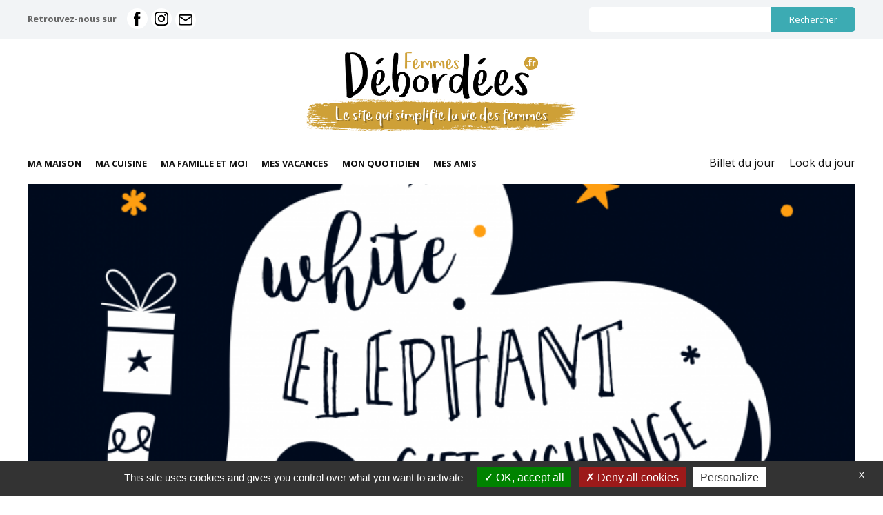

--- FILE ---
content_type: text/html; charset=UTF-8
request_url: https://femmesdebordees.fr/le-jeu-de-lelephant-blanc-un-jeu-top-pour-assurer-lambiance-du-repas-de-noel/
body_size: 30826
content:
<!DOCTYPE html>
<html lang="fr-FR">
<head>
    <meta charset="UTF-8" />
    <meta name="viewport" content="width=device-width" />

    <!-- facebbook -->
    <meta property="og:url"                content="https://femmesdebordees.fr/le-jeu-de-lelephant-blanc-un-jeu-top-pour-assurer-lambiance-du-repas-de-noel/" />
    <meta property="og:title"              content="Le jeu de l&rsquo;éléphant blanc: un jeu top pour assurer l&rsquo;ambiance du repas de Noël" />
    <meta property="og:image"              content="https://femmesdebordees.fr/wp-content/uploads/shutterstock_775049323.png" />
    <!-- twitter -->
    <meta name="twitter:card" content="summary_large_image">
    <meta name=”twitter:site” content="https://femmesdebordees.fr/le-jeu-de-lelephant-blanc-un-jeu-top-pour-assurer-lambiance-du-repas-de-noel/" />
    <meta name=”twitter:title” content="Le jeu de l&rsquo;éléphant blanc: un jeu top pour assurer l&rsquo;ambiance du repas de Noël" />
    <meta name=”twitter:image” content="https://femmesdebordees.fr/wp-content/uploads/shutterstock_775049323.png" />


    <meta name='robots' content='index, follow, max-image-preview:large, max-snippet:-1, max-video-preview:-1' />

	<!-- This site is optimized with the Yoast SEO plugin v26.6 - https://yoast.com/wordpress/plugins/seo/ -->
	<title>Le jeu de l&#039;éléphant blanc: un jeu top pour assurer l&#039;ambiance du repas de Noël - Femmes Débordées</title>
	<link rel="canonical" href="https://femmesdebordees.fr/le-jeu-de-lelephant-blanc-un-jeu-top-pour-assurer-lambiance-du-repas-de-noel/" />
	<meta property="og:locale" content="fr_FR" />
	<meta property="og:type" content="article" />
	<meta property="og:title" content="Le jeu de l&#039;éléphant blanc: un jeu top pour assurer l&#039;ambiance du repas de Noël - Femmes Débordées" />
	<meta property="og:description" content="Le jeu de l’Éléphant Blanc est un jeu facile à mettre en place et qui a deux objectifs: 1- Décoincer l&rsquo;ambiance durant ces repas de fêtes si vous pensez que ça peut être tendu ! Réunir toute la famille autour d&rsquo;une même table, même garnie de foie gras et de dinde(s !) peut conduire à ..." />
	<meta property="og:url" content="https://femmesdebordees.fr/le-jeu-de-lelephant-blanc-un-jeu-top-pour-assurer-lambiance-du-repas-de-noel/" />
	<meta property="og:site_name" content="Femmes Débordées" />
	<meta property="article:publisher" content="https://www.facebook.com/profile.php?id=100062986340972" />
	<meta property="article:published_time" content="2019-06-30T08:47:06+00:00" />
	<meta property="article:modified_time" content="2019-12-06T14:58:23+00:00" />
	<meta property="og:image" content="https://femmesdebordees.fr/wp-content/uploads/shutterstock_775049323.png" />
	<meta property="og:image:width" content="4320" />
	<meta property="og:image:height" content="6048" />
	<meta property="og:image:type" content="image/png" />
	<meta name="author" content="La rédaction" />
	<meta name="twitter:card" content="summary_large_image" />
	<meta name="twitter:creator" content="@femmesdebordees" />
	<meta name="twitter:site" content="@femmesdebordees" />
	<meta name="twitter:label1" content="Écrit par" />
	<meta name="twitter:data1" content="La rédaction" />
	<meta name="twitter:label2" content="Durée de lecture estimée" />
	<meta name="twitter:data2" content="3 minutes" />
	<script type="application/ld+json" class="yoast-schema-graph">{"@context":"https://schema.org","@graph":[{"@type":"Article","@id":"https://femmesdebordees.fr/le-jeu-de-lelephant-blanc-un-jeu-top-pour-assurer-lambiance-du-repas-de-noel/#article","isPartOf":{"@id":"https://femmesdebordees.fr/le-jeu-de-lelephant-blanc-un-jeu-top-pour-assurer-lambiance-du-repas-de-noel/"},"author":{"name":"La rédaction","@id":"https://femmesdebordees.fr/#/schema/person/33f62e6c8ba7c85e692ecbe8159319f1"},"headline":"Le jeu de l&rsquo;éléphant blanc: un jeu top pour assurer l&rsquo;ambiance du repas de Noël","datePublished":"2019-06-30T08:47:06+00:00","dateModified":"2019-12-06T14:58:23+00:00","mainEntityOfPage":{"@id":"https://femmesdebordees.fr/le-jeu-de-lelephant-blanc-un-jeu-top-pour-assurer-lambiance-du-repas-de-noel/"},"wordCount":606,"commentCount":1,"publisher":{"@id":"https://femmesdebordees.fr/#organization"},"image":{"@id":"https://femmesdebordees.fr/le-jeu-de-lelephant-blanc-un-jeu-top-pour-assurer-lambiance-du-repas-de-noel/#primaryimage"},"thumbnailUrl":"https://femmesdebordees.fr/wp-content/uploads/shutterstock_775049323.png","articleSection":["La magie de Noël","Mon quotidien"],"inLanguage":"fr-FR","potentialAction":[{"@type":"CommentAction","name":"Comment","target":["https://femmesdebordees.fr/le-jeu-de-lelephant-blanc-un-jeu-top-pour-assurer-lambiance-du-repas-de-noel/#respond"]}]},{"@type":"WebPage","@id":"https://femmesdebordees.fr/le-jeu-de-lelephant-blanc-un-jeu-top-pour-assurer-lambiance-du-repas-de-noel/","url":"https://femmesdebordees.fr/le-jeu-de-lelephant-blanc-un-jeu-top-pour-assurer-lambiance-du-repas-de-noel/","name":"Le jeu de l'éléphant blanc: un jeu top pour assurer l'ambiance du repas de Noël - Femmes Débordées","isPartOf":{"@id":"https://femmesdebordees.fr/#website"},"primaryImageOfPage":{"@id":"https://femmesdebordees.fr/le-jeu-de-lelephant-blanc-un-jeu-top-pour-assurer-lambiance-du-repas-de-noel/#primaryimage"},"image":{"@id":"https://femmesdebordees.fr/le-jeu-de-lelephant-blanc-un-jeu-top-pour-assurer-lambiance-du-repas-de-noel/#primaryimage"},"thumbnailUrl":"https://femmesdebordees.fr/wp-content/uploads/shutterstock_775049323.png","datePublished":"2019-06-30T08:47:06+00:00","dateModified":"2019-12-06T14:58:23+00:00","breadcrumb":{"@id":"https://femmesdebordees.fr/le-jeu-de-lelephant-blanc-un-jeu-top-pour-assurer-lambiance-du-repas-de-noel/#breadcrumb"},"inLanguage":"fr-FR","potentialAction":[{"@type":"ReadAction","target":["https://femmesdebordees.fr/le-jeu-de-lelephant-blanc-un-jeu-top-pour-assurer-lambiance-du-repas-de-noel/"]}]},{"@type":"ImageObject","inLanguage":"fr-FR","@id":"https://femmesdebordees.fr/le-jeu-de-lelephant-blanc-un-jeu-top-pour-assurer-lambiance-du-repas-de-noel/#primaryimage","url":"https://femmesdebordees.fr/wp-content/uploads/shutterstock_775049323.png","contentUrl":"https://femmesdebordees.fr/wp-content/uploads/shutterstock_775049323.png","width":4320,"height":6048,"caption":"jeu top pour assurer l'ambiance du repas de Noël"},{"@type":"BreadcrumbList","@id":"https://femmesdebordees.fr/le-jeu-de-lelephant-blanc-un-jeu-top-pour-assurer-lambiance-du-repas-de-noel/#breadcrumb","itemListElement":[{"@type":"ListItem","position":1,"name":"Accueil","item":"https://femmesdebordees.fr/"},{"@type":"ListItem","position":2,"name":"Le jeu de l&rsquo;éléphant blanc: un jeu top pour assurer l&rsquo;ambiance du repas de Noël"}]},{"@type":"WebSite","@id":"https://femmesdebordees.fr/#website","url":"https://femmesdebordees.fr/","name":"Femmes Débordées","description":"","publisher":{"@id":"https://femmesdebordees.fr/#organization"},"potentialAction":[{"@type":"SearchAction","target":{"@type":"EntryPoint","urlTemplate":"https://femmesdebordees.fr/?s={search_term_string}"},"query-input":{"@type":"PropertyValueSpecification","valueRequired":true,"valueName":"search_term_string"}}],"inLanguage":"fr-FR"},{"@type":"Organization","@id":"https://femmesdebordees.fr/#organization","name":"Femmes Débordées","url":"https://femmesdebordees.fr/","logo":{"@type":"ImageObject","inLanguage":"fr-FR","@id":"https://femmesdebordees.fr/#/schema/logo/image/","url":"https://femmesdebordees.fr/wp-content/uploads/logo_femmesdebordees.png","contentUrl":"https://femmesdebordees.fr/wp-content/uploads/logo_femmesdebordees.png","width":241,"height":75,"caption":"Femmes Débordées"},"image":{"@id":"https://femmesdebordees.fr/#/schema/logo/image/"},"sameAs":["https://www.facebook.com/profile.php?id=100062986340972","https://x.com/femmesdebordees","https://www.instagram.com/femmesdebordees/?hl=fr"]},{"@type":"Person","@id":"https://femmesdebordees.fr/#/schema/person/33f62e6c8ba7c85e692ecbe8159319f1","name":"La rédaction","image":{"@type":"ImageObject","inLanguage":"fr-FR","@id":"https://femmesdebordees.fr/#/schema/person/image/","url":"https://secure.gravatar.com/avatar/3af169b3929e2767e6c0411566347b44187a60e6237b87d9115bf82fc6fa77fb?s=96&d=mm&r=g","contentUrl":"https://secure.gravatar.com/avatar/3af169b3929e2767e6c0411566347b44187a60e6237b87d9115bf82fc6fa77fb?s=96&d=mm&r=g","caption":"La rédaction"},"sameAs":["http://www.femmesdebordees.fr"],"url":"https://femmesdebordees.fr/author/femmesdebordees/"}]}</script>
	<!-- / Yoast SEO plugin. -->


<link rel='dns-prefetch' href='//fonts.googleapis.com' />
<link rel="alternate" type="application/rss+xml" title="Femmes Débordées &raquo; Flux" href="https://femmesdebordees.fr/feed/" />
<link rel="alternate" type="application/rss+xml" title="Femmes Débordées &raquo; Flux des commentaires" href="https://femmesdebordees.fr/comments/feed/" />
<link rel="alternate" type="application/rss+xml" title="Femmes Débordées &raquo; Le jeu de l&rsquo;éléphant blanc: un jeu top pour assurer l&rsquo;ambiance du repas de Noël Flux des commentaires" href="https://femmesdebordees.fr/le-jeu-de-lelephant-blanc-un-jeu-top-pour-assurer-lambiance-du-repas-de-noel/feed/" />
<link rel="alternate" title="oEmbed (JSON)" type="application/json+oembed" href="https://femmesdebordees.fr/wp-json/oembed/1.0/embed?url=https%3A%2F%2Ffemmesdebordees.fr%2Fle-jeu-de-lelephant-blanc-un-jeu-top-pour-assurer-lambiance-du-repas-de-noel%2F" />
<link rel="alternate" title="oEmbed (XML)" type="text/xml+oembed" href="https://femmesdebordees.fr/wp-json/oembed/1.0/embed?url=https%3A%2F%2Ffemmesdebordees.fr%2Fle-jeu-de-lelephant-blanc-un-jeu-top-pour-assurer-lambiance-du-repas-de-noel%2F&#038;format=xml" />
<style id='wp-img-auto-sizes-contain-inline-css' type='text/css'>
img:is([sizes=auto i],[sizes^="auto," i]){contain-intrinsic-size:3000px 1500px}
/*# sourceURL=wp-img-auto-sizes-contain-inline-css */
</style>
<link rel='stylesheet' id='sbi_styles-css' href='https://femmesdebordees.fr/wp-content/plugins/instagram-feed/css/sbi-styles.min.css?ver=6.10.0' type='text/css' media='all' />
<style id='wp-emoji-styles-inline-css' type='text/css'>

	img.wp-smiley, img.emoji {
		display: inline !important;
		border: none !important;
		box-shadow: none !important;
		height: 1em !important;
		width: 1em !important;
		margin: 0 0.07em !important;
		vertical-align: -0.1em !important;
		background: none !important;
		padding: 0 !important;
	}
/*# sourceURL=wp-emoji-styles-inline-css */
</style>
<style id='wp-block-library-inline-css' type='text/css'>
:root{--wp-block-synced-color:#7a00df;--wp-block-synced-color--rgb:122,0,223;--wp-bound-block-color:var(--wp-block-synced-color);--wp-editor-canvas-background:#ddd;--wp-admin-theme-color:#007cba;--wp-admin-theme-color--rgb:0,124,186;--wp-admin-theme-color-darker-10:#006ba1;--wp-admin-theme-color-darker-10--rgb:0,107,160.5;--wp-admin-theme-color-darker-20:#005a87;--wp-admin-theme-color-darker-20--rgb:0,90,135;--wp-admin-border-width-focus:2px}@media (min-resolution:192dpi){:root{--wp-admin-border-width-focus:1.5px}}.wp-element-button{cursor:pointer}:root .has-very-light-gray-background-color{background-color:#eee}:root .has-very-dark-gray-background-color{background-color:#313131}:root .has-very-light-gray-color{color:#eee}:root .has-very-dark-gray-color{color:#313131}:root .has-vivid-green-cyan-to-vivid-cyan-blue-gradient-background{background:linear-gradient(135deg,#00d084,#0693e3)}:root .has-purple-crush-gradient-background{background:linear-gradient(135deg,#34e2e4,#4721fb 50%,#ab1dfe)}:root .has-hazy-dawn-gradient-background{background:linear-gradient(135deg,#faaca8,#dad0ec)}:root .has-subdued-olive-gradient-background{background:linear-gradient(135deg,#fafae1,#67a671)}:root .has-atomic-cream-gradient-background{background:linear-gradient(135deg,#fdd79a,#004a59)}:root .has-nightshade-gradient-background{background:linear-gradient(135deg,#330968,#31cdcf)}:root .has-midnight-gradient-background{background:linear-gradient(135deg,#020381,#2874fc)}:root{--wp--preset--font-size--normal:16px;--wp--preset--font-size--huge:42px}.has-regular-font-size{font-size:1em}.has-larger-font-size{font-size:2.625em}.has-normal-font-size{font-size:var(--wp--preset--font-size--normal)}.has-huge-font-size{font-size:var(--wp--preset--font-size--huge)}.has-text-align-center{text-align:center}.has-text-align-left{text-align:left}.has-text-align-right{text-align:right}.has-fit-text{white-space:nowrap!important}#end-resizable-editor-section{display:none}.aligncenter{clear:both}.items-justified-left{justify-content:flex-start}.items-justified-center{justify-content:center}.items-justified-right{justify-content:flex-end}.items-justified-space-between{justify-content:space-between}.screen-reader-text{border:0;clip-path:inset(50%);height:1px;margin:-1px;overflow:hidden;padding:0;position:absolute;width:1px;word-wrap:normal!important}.screen-reader-text:focus{background-color:#ddd;clip-path:none;color:#444;display:block;font-size:1em;height:auto;left:5px;line-height:normal;padding:15px 23px 14px;text-decoration:none;top:5px;width:auto;z-index:100000}html :where(.has-border-color){border-style:solid}html :where([style*=border-top-color]){border-top-style:solid}html :where([style*=border-right-color]){border-right-style:solid}html :where([style*=border-bottom-color]){border-bottom-style:solid}html :where([style*=border-left-color]){border-left-style:solid}html :where([style*=border-width]){border-style:solid}html :where([style*=border-top-width]){border-top-style:solid}html :where([style*=border-right-width]){border-right-style:solid}html :where([style*=border-bottom-width]){border-bottom-style:solid}html :where([style*=border-left-width]){border-left-style:solid}html :where(img[class*=wp-image-]){height:auto;max-width:100%}:where(figure){margin:0 0 1em}html :where(.is-position-sticky){--wp-admin--admin-bar--position-offset:var(--wp-admin--admin-bar--height,0px)}@media screen and (max-width:600px){html :where(.is-position-sticky){--wp-admin--admin-bar--position-offset:0px}}

/*# sourceURL=wp-block-library-inline-css */
</style><style id='wp-block-image-inline-css' type='text/css'>
.wp-block-image>a,.wp-block-image>figure>a{display:inline-block}.wp-block-image img{box-sizing:border-box;height:auto;max-width:100%;vertical-align:bottom}@media not (prefers-reduced-motion){.wp-block-image img.hide{visibility:hidden}.wp-block-image img.show{animation:show-content-image .4s}}.wp-block-image[style*=border-radius] img,.wp-block-image[style*=border-radius]>a{border-radius:inherit}.wp-block-image.has-custom-border img{box-sizing:border-box}.wp-block-image.aligncenter{text-align:center}.wp-block-image.alignfull>a,.wp-block-image.alignwide>a{width:100%}.wp-block-image.alignfull img,.wp-block-image.alignwide img{height:auto;width:100%}.wp-block-image .aligncenter,.wp-block-image .alignleft,.wp-block-image .alignright,.wp-block-image.aligncenter,.wp-block-image.alignleft,.wp-block-image.alignright{display:table}.wp-block-image .aligncenter>figcaption,.wp-block-image .alignleft>figcaption,.wp-block-image .alignright>figcaption,.wp-block-image.aligncenter>figcaption,.wp-block-image.alignleft>figcaption,.wp-block-image.alignright>figcaption{caption-side:bottom;display:table-caption}.wp-block-image .alignleft{float:left;margin:.5em 1em .5em 0}.wp-block-image .alignright{float:right;margin:.5em 0 .5em 1em}.wp-block-image .aligncenter{margin-left:auto;margin-right:auto}.wp-block-image :where(figcaption){margin-bottom:1em;margin-top:.5em}.wp-block-image.is-style-circle-mask img{border-radius:9999px}@supports ((-webkit-mask-image:none) or (mask-image:none)) or (-webkit-mask-image:none){.wp-block-image.is-style-circle-mask img{border-radius:0;-webkit-mask-image:url('data:image/svg+xml;utf8,<svg viewBox="0 0 100 100" xmlns="http://www.w3.org/2000/svg"><circle cx="50" cy="50" r="50"/></svg>');mask-image:url('data:image/svg+xml;utf8,<svg viewBox="0 0 100 100" xmlns="http://www.w3.org/2000/svg"><circle cx="50" cy="50" r="50"/></svg>');mask-mode:alpha;-webkit-mask-position:center;mask-position:center;-webkit-mask-repeat:no-repeat;mask-repeat:no-repeat;-webkit-mask-size:contain;mask-size:contain}}:root :where(.wp-block-image.is-style-rounded img,.wp-block-image .is-style-rounded img){border-radius:9999px}.wp-block-image figure{margin:0}.wp-lightbox-container{display:flex;flex-direction:column;position:relative}.wp-lightbox-container img{cursor:zoom-in}.wp-lightbox-container img:hover+button{opacity:1}.wp-lightbox-container button{align-items:center;backdrop-filter:blur(16px) saturate(180%);background-color:#5a5a5a40;border:none;border-radius:4px;cursor:zoom-in;display:flex;height:20px;justify-content:center;opacity:0;padding:0;position:absolute;right:16px;text-align:center;top:16px;width:20px;z-index:100}@media not (prefers-reduced-motion){.wp-lightbox-container button{transition:opacity .2s ease}}.wp-lightbox-container button:focus-visible{outline:3px auto #5a5a5a40;outline:3px auto -webkit-focus-ring-color;outline-offset:3px}.wp-lightbox-container button:hover{cursor:pointer;opacity:1}.wp-lightbox-container button:focus{opacity:1}.wp-lightbox-container button:focus,.wp-lightbox-container button:hover,.wp-lightbox-container button:not(:hover):not(:active):not(.has-background){background-color:#5a5a5a40;border:none}.wp-lightbox-overlay{box-sizing:border-box;cursor:zoom-out;height:100vh;left:0;overflow:hidden;position:fixed;top:0;visibility:hidden;width:100%;z-index:100000}.wp-lightbox-overlay .close-button{align-items:center;cursor:pointer;display:flex;justify-content:center;min-height:40px;min-width:40px;padding:0;position:absolute;right:calc(env(safe-area-inset-right) + 16px);top:calc(env(safe-area-inset-top) + 16px);z-index:5000000}.wp-lightbox-overlay .close-button:focus,.wp-lightbox-overlay .close-button:hover,.wp-lightbox-overlay .close-button:not(:hover):not(:active):not(.has-background){background:none;border:none}.wp-lightbox-overlay .lightbox-image-container{height:var(--wp--lightbox-container-height);left:50%;overflow:hidden;position:absolute;top:50%;transform:translate(-50%,-50%);transform-origin:top left;width:var(--wp--lightbox-container-width);z-index:9999999999}.wp-lightbox-overlay .wp-block-image{align-items:center;box-sizing:border-box;display:flex;height:100%;justify-content:center;margin:0;position:relative;transform-origin:0 0;width:100%;z-index:3000000}.wp-lightbox-overlay .wp-block-image img{height:var(--wp--lightbox-image-height);min-height:var(--wp--lightbox-image-height);min-width:var(--wp--lightbox-image-width);width:var(--wp--lightbox-image-width)}.wp-lightbox-overlay .wp-block-image figcaption{display:none}.wp-lightbox-overlay button{background:none;border:none}.wp-lightbox-overlay .scrim{background-color:#fff;height:100%;opacity:.9;position:absolute;width:100%;z-index:2000000}.wp-lightbox-overlay.active{visibility:visible}@media not (prefers-reduced-motion){.wp-lightbox-overlay.active{animation:turn-on-visibility .25s both}.wp-lightbox-overlay.active img{animation:turn-on-visibility .35s both}.wp-lightbox-overlay.show-closing-animation:not(.active){animation:turn-off-visibility .35s both}.wp-lightbox-overlay.show-closing-animation:not(.active) img{animation:turn-off-visibility .25s both}.wp-lightbox-overlay.zoom.active{animation:none;opacity:1;visibility:visible}.wp-lightbox-overlay.zoom.active .lightbox-image-container{animation:lightbox-zoom-in .4s}.wp-lightbox-overlay.zoom.active .lightbox-image-container img{animation:none}.wp-lightbox-overlay.zoom.active .scrim{animation:turn-on-visibility .4s forwards}.wp-lightbox-overlay.zoom.show-closing-animation:not(.active){animation:none}.wp-lightbox-overlay.zoom.show-closing-animation:not(.active) .lightbox-image-container{animation:lightbox-zoom-out .4s}.wp-lightbox-overlay.zoom.show-closing-animation:not(.active) .lightbox-image-container img{animation:none}.wp-lightbox-overlay.zoom.show-closing-animation:not(.active) .scrim{animation:turn-off-visibility .4s forwards}}@keyframes show-content-image{0%{visibility:hidden}99%{visibility:hidden}to{visibility:visible}}@keyframes turn-on-visibility{0%{opacity:0}to{opacity:1}}@keyframes turn-off-visibility{0%{opacity:1;visibility:visible}99%{opacity:0;visibility:visible}to{opacity:0;visibility:hidden}}@keyframes lightbox-zoom-in{0%{transform:translate(calc((-100vw + var(--wp--lightbox-scrollbar-width))/2 + var(--wp--lightbox-initial-left-position)),calc(-50vh + var(--wp--lightbox-initial-top-position))) scale(var(--wp--lightbox-scale))}to{transform:translate(-50%,-50%) scale(1)}}@keyframes lightbox-zoom-out{0%{transform:translate(-50%,-50%) scale(1);visibility:visible}99%{visibility:visible}to{transform:translate(calc((-100vw + var(--wp--lightbox-scrollbar-width))/2 + var(--wp--lightbox-initial-left-position)),calc(-50vh + var(--wp--lightbox-initial-top-position))) scale(var(--wp--lightbox-scale));visibility:hidden}}
/*# sourceURL=https://femmesdebordees.fr/wp-includes/blocks/image/style.min.css */
</style>
<style id='global-styles-inline-css' type='text/css'>
:root{--wp--preset--aspect-ratio--square: 1;--wp--preset--aspect-ratio--4-3: 4/3;--wp--preset--aspect-ratio--3-4: 3/4;--wp--preset--aspect-ratio--3-2: 3/2;--wp--preset--aspect-ratio--2-3: 2/3;--wp--preset--aspect-ratio--16-9: 16/9;--wp--preset--aspect-ratio--9-16: 9/16;--wp--preset--color--black: #000000;--wp--preset--color--cyan-bluish-gray: #abb8c3;--wp--preset--color--white: #ffffff;--wp--preset--color--pale-pink: #f78da7;--wp--preset--color--vivid-red: #cf2e2e;--wp--preset--color--luminous-vivid-orange: #ff6900;--wp--preset--color--luminous-vivid-amber: #fcb900;--wp--preset--color--light-green-cyan: #7bdcb5;--wp--preset--color--vivid-green-cyan: #00d084;--wp--preset--color--pale-cyan-blue: #8ed1fc;--wp--preset--color--vivid-cyan-blue: #0693e3;--wp--preset--color--vivid-purple: #9b51e0;--wp--preset--gradient--vivid-cyan-blue-to-vivid-purple: linear-gradient(135deg,rgb(6,147,227) 0%,rgb(155,81,224) 100%);--wp--preset--gradient--light-green-cyan-to-vivid-green-cyan: linear-gradient(135deg,rgb(122,220,180) 0%,rgb(0,208,130) 100%);--wp--preset--gradient--luminous-vivid-amber-to-luminous-vivid-orange: linear-gradient(135deg,rgb(252,185,0) 0%,rgb(255,105,0) 100%);--wp--preset--gradient--luminous-vivid-orange-to-vivid-red: linear-gradient(135deg,rgb(255,105,0) 0%,rgb(207,46,46) 100%);--wp--preset--gradient--very-light-gray-to-cyan-bluish-gray: linear-gradient(135deg,rgb(238,238,238) 0%,rgb(169,184,195) 100%);--wp--preset--gradient--cool-to-warm-spectrum: linear-gradient(135deg,rgb(74,234,220) 0%,rgb(151,120,209) 20%,rgb(207,42,186) 40%,rgb(238,44,130) 60%,rgb(251,105,98) 80%,rgb(254,248,76) 100%);--wp--preset--gradient--blush-light-purple: linear-gradient(135deg,rgb(255,206,236) 0%,rgb(152,150,240) 100%);--wp--preset--gradient--blush-bordeaux: linear-gradient(135deg,rgb(254,205,165) 0%,rgb(254,45,45) 50%,rgb(107,0,62) 100%);--wp--preset--gradient--luminous-dusk: linear-gradient(135deg,rgb(255,203,112) 0%,rgb(199,81,192) 50%,rgb(65,88,208) 100%);--wp--preset--gradient--pale-ocean: linear-gradient(135deg,rgb(255,245,203) 0%,rgb(182,227,212) 50%,rgb(51,167,181) 100%);--wp--preset--gradient--electric-grass: linear-gradient(135deg,rgb(202,248,128) 0%,rgb(113,206,126) 100%);--wp--preset--gradient--midnight: linear-gradient(135deg,rgb(2,3,129) 0%,rgb(40,116,252) 100%);--wp--preset--font-size--small: 13px;--wp--preset--font-size--medium: 20px;--wp--preset--font-size--large: 36px;--wp--preset--font-size--x-large: 42px;--wp--preset--spacing--20: 0.44rem;--wp--preset--spacing--30: 0.67rem;--wp--preset--spacing--40: 1rem;--wp--preset--spacing--50: 1.5rem;--wp--preset--spacing--60: 2.25rem;--wp--preset--spacing--70: 3.38rem;--wp--preset--spacing--80: 5.06rem;--wp--preset--shadow--natural: 6px 6px 9px rgba(0, 0, 0, 0.2);--wp--preset--shadow--deep: 12px 12px 50px rgba(0, 0, 0, 0.4);--wp--preset--shadow--sharp: 6px 6px 0px rgba(0, 0, 0, 0.2);--wp--preset--shadow--outlined: 6px 6px 0px -3px rgb(255, 255, 255), 6px 6px rgb(0, 0, 0);--wp--preset--shadow--crisp: 6px 6px 0px rgb(0, 0, 0);}:where(.is-layout-flex){gap: 0.5em;}:where(.is-layout-grid){gap: 0.5em;}body .is-layout-flex{display: flex;}.is-layout-flex{flex-wrap: wrap;align-items: center;}.is-layout-flex > :is(*, div){margin: 0;}body .is-layout-grid{display: grid;}.is-layout-grid > :is(*, div){margin: 0;}:where(.wp-block-columns.is-layout-flex){gap: 2em;}:where(.wp-block-columns.is-layout-grid){gap: 2em;}:where(.wp-block-post-template.is-layout-flex){gap: 1.25em;}:where(.wp-block-post-template.is-layout-grid){gap: 1.25em;}.has-black-color{color: var(--wp--preset--color--black) !important;}.has-cyan-bluish-gray-color{color: var(--wp--preset--color--cyan-bluish-gray) !important;}.has-white-color{color: var(--wp--preset--color--white) !important;}.has-pale-pink-color{color: var(--wp--preset--color--pale-pink) !important;}.has-vivid-red-color{color: var(--wp--preset--color--vivid-red) !important;}.has-luminous-vivid-orange-color{color: var(--wp--preset--color--luminous-vivid-orange) !important;}.has-luminous-vivid-amber-color{color: var(--wp--preset--color--luminous-vivid-amber) !important;}.has-light-green-cyan-color{color: var(--wp--preset--color--light-green-cyan) !important;}.has-vivid-green-cyan-color{color: var(--wp--preset--color--vivid-green-cyan) !important;}.has-pale-cyan-blue-color{color: var(--wp--preset--color--pale-cyan-blue) !important;}.has-vivid-cyan-blue-color{color: var(--wp--preset--color--vivid-cyan-blue) !important;}.has-vivid-purple-color{color: var(--wp--preset--color--vivid-purple) !important;}.has-black-background-color{background-color: var(--wp--preset--color--black) !important;}.has-cyan-bluish-gray-background-color{background-color: var(--wp--preset--color--cyan-bluish-gray) !important;}.has-white-background-color{background-color: var(--wp--preset--color--white) !important;}.has-pale-pink-background-color{background-color: var(--wp--preset--color--pale-pink) !important;}.has-vivid-red-background-color{background-color: var(--wp--preset--color--vivid-red) !important;}.has-luminous-vivid-orange-background-color{background-color: var(--wp--preset--color--luminous-vivid-orange) !important;}.has-luminous-vivid-amber-background-color{background-color: var(--wp--preset--color--luminous-vivid-amber) !important;}.has-light-green-cyan-background-color{background-color: var(--wp--preset--color--light-green-cyan) !important;}.has-vivid-green-cyan-background-color{background-color: var(--wp--preset--color--vivid-green-cyan) !important;}.has-pale-cyan-blue-background-color{background-color: var(--wp--preset--color--pale-cyan-blue) !important;}.has-vivid-cyan-blue-background-color{background-color: var(--wp--preset--color--vivid-cyan-blue) !important;}.has-vivid-purple-background-color{background-color: var(--wp--preset--color--vivid-purple) !important;}.has-black-border-color{border-color: var(--wp--preset--color--black) !important;}.has-cyan-bluish-gray-border-color{border-color: var(--wp--preset--color--cyan-bluish-gray) !important;}.has-white-border-color{border-color: var(--wp--preset--color--white) !important;}.has-pale-pink-border-color{border-color: var(--wp--preset--color--pale-pink) !important;}.has-vivid-red-border-color{border-color: var(--wp--preset--color--vivid-red) !important;}.has-luminous-vivid-orange-border-color{border-color: var(--wp--preset--color--luminous-vivid-orange) !important;}.has-luminous-vivid-amber-border-color{border-color: var(--wp--preset--color--luminous-vivid-amber) !important;}.has-light-green-cyan-border-color{border-color: var(--wp--preset--color--light-green-cyan) !important;}.has-vivid-green-cyan-border-color{border-color: var(--wp--preset--color--vivid-green-cyan) !important;}.has-pale-cyan-blue-border-color{border-color: var(--wp--preset--color--pale-cyan-blue) !important;}.has-vivid-cyan-blue-border-color{border-color: var(--wp--preset--color--vivid-cyan-blue) !important;}.has-vivid-purple-border-color{border-color: var(--wp--preset--color--vivid-purple) !important;}.has-vivid-cyan-blue-to-vivid-purple-gradient-background{background: var(--wp--preset--gradient--vivid-cyan-blue-to-vivid-purple) !important;}.has-light-green-cyan-to-vivid-green-cyan-gradient-background{background: var(--wp--preset--gradient--light-green-cyan-to-vivid-green-cyan) !important;}.has-luminous-vivid-amber-to-luminous-vivid-orange-gradient-background{background: var(--wp--preset--gradient--luminous-vivid-amber-to-luminous-vivid-orange) !important;}.has-luminous-vivid-orange-to-vivid-red-gradient-background{background: var(--wp--preset--gradient--luminous-vivid-orange-to-vivid-red) !important;}.has-very-light-gray-to-cyan-bluish-gray-gradient-background{background: var(--wp--preset--gradient--very-light-gray-to-cyan-bluish-gray) !important;}.has-cool-to-warm-spectrum-gradient-background{background: var(--wp--preset--gradient--cool-to-warm-spectrum) !important;}.has-blush-light-purple-gradient-background{background: var(--wp--preset--gradient--blush-light-purple) !important;}.has-blush-bordeaux-gradient-background{background: var(--wp--preset--gradient--blush-bordeaux) !important;}.has-luminous-dusk-gradient-background{background: var(--wp--preset--gradient--luminous-dusk) !important;}.has-pale-ocean-gradient-background{background: var(--wp--preset--gradient--pale-ocean) !important;}.has-electric-grass-gradient-background{background: var(--wp--preset--gradient--electric-grass) !important;}.has-midnight-gradient-background{background: var(--wp--preset--gradient--midnight) !important;}.has-small-font-size{font-size: var(--wp--preset--font-size--small) !important;}.has-medium-font-size{font-size: var(--wp--preset--font-size--medium) !important;}.has-large-font-size{font-size: var(--wp--preset--font-size--large) !important;}.has-x-large-font-size{font-size: var(--wp--preset--font-size--x-large) !important;}
/*# sourceURL=global-styles-inline-css */
</style>

<style id='classic-theme-styles-inline-css' type='text/css'>
/*! This file is auto-generated */
.wp-block-button__link{color:#fff;background-color:#32373c;border-radius:9999px;box-shadow:none;text-decoration:none;padding:calc(.667em + 2px) calc(1.333em + 2px);font-size:1.125em}.wp-block-file__button{background:#32373c;color:#fff;text-decoration:none}
/*# sourceURL=/wp-includes/css/classic-themes.min.css */
</style>
<link rel='stylesheet' id='contact-form-7-css' href='https://femmesdebordees.fr/wp-content/plugins/contact-form-7/includes/css/styles.css?ver=6.1.4' type='text/css' media='all' />
<link rel='stylesheet' id='blankslate-style-css' href='https://femmesdebordees.fr/wp-content/themes/femmesdebordees/style.css?ver=6.9' type='text/css' media='all' />
<link rel='stylesheet' id='mm-compiled-options-mobmenu-css' href='https://femmesdebordees.fr/wp-content/uploads/dynamic-mobmenu.css?ver=2.8.8-514' type='text/css' media='all' />
<link rel='stylesheet' id='mm-google-webfont-open-sans-css' href='//fonts.googleapis.com/css?family=Open+Sans%3Ainherit%2C400&#038;subset=latin%2Clatin-ext&#038;ver=6.9' type='text/css' media='all' />
<link rel='stylesheet' id='cssmobmenu-icons-css' href='https://femmesdebordees.fr/wp-content/plugins/mobile-menu/includes/css/mobmenu-icons.css?ver=6.9' type='text/css' media='all' />
<link rel='stylesheet' id='cssmobmenu-css' href='https://femmesdebordees.fr/wp-content/plugins/mobile-menu/includes/css/mobmenu.css?ver=2.8.8' type='text/css' media='all' />
<link rel='stylesheet' id='wp-block-paragraph-css' href='https://femmesdebordees.fr/wp-includes/blocks/paragraph/style.min.css?ver=6.9' type='text/css' media='all' />
<link rel='stylesheet' id='wp-block-heading-css' href='https://femmesdebordees.fr/wp-includes/blocks/heading/style.min.css?ver=6.9' type='text/css' media='all' />
<script type="text/javascript" src="https://femmesdebordees.fr/wp-includes/js/jquery/jquery.js?ver=6.9" id="jquery-js"></script>
<script type="text/javascript" src="https://femmesdebordees.fr/wp-content/plugins/mobile-menu/includes/js/mobmenu.js?ver=2.8.8" id="mobmenujs-js"></script>
<link rel="https://api.w.org/" href="https://femmesdebordees.fr/wp-json/" /><link rel="alternate" title="JSON" type="application/json" href="https://femmesdebordees.fr/wp-json/wp/v2/posts/21408" /><link rel="EditURI" type="application/rsd+xml" title="RSD" href="https://femmesdebordees.fr/xmlrpc.php?rsd" />
<meta name="generator" content="WordPress 6.9" />
<link rel='shortlink' href='https://femmesdebordees.fr/?p=21408' />
<link rel="pingback" href="https://femmesdebordees.fr/xmlrpc.php" />
<style type="text/css">.recentcomments a{display:inline !important;padding:0 !important;margin:0 !important;}</style><link rel="icon" href="https://femmesdebordees.fr/wp-content/uploads/cropped-favicon-32x32.png" sizes="32x32" />
<link rel="icon" href="https://femmesdebordees.fr/wp-content/uploads/cropped-favicon-192x192.png" sizes="192x192" />
<link rel="apple-touch-icon" href="https://femmesdebordees.fr/wp-content/uploads/cropped-favicon-180x180.png" />
<meta name="msapplication-TileImage" content="https://femmesdebordees.fr/wp-content/uploads/cropped-favicon-270x270.png" />
		<style type="text/css" id="wp-custom-css">
			@media screen and (max-width:764px) {
	.entry-content.single > *:not(.alignwide) {
    margin-right: 1rem;
	margin-left: 3rem;
}
	
	

}

.entry-content img {
	height: auto;
}


@media screen and (min-width:764px) {
	.entry-content.single .wp-block-image img {
    min-width: auto !important;
}

}


.icosocial a {
	transition: opacity .25s ease;
	opacity: 1;
}

.icosocial a:hover {
	opacity: 0.5;
}

.icosocial img {
	max-width: 30px;
	max-height: 30px;
}

#header .icosocial img {
	max-width: 20px;
	max-height: 20px;
}

#menu-copyright-menu > li:last-child a {
	color: #fff !important;
	font-size: 1rem
}


/* fontawesome */
.owl-prev, .owl-next {
    background: #fff !important;
    width: 30px;
    height: 30px;
    border-radius: 100%;
}

.owl-dots {
	position: absolute;
    bottom: 60px;
    z-index: 100;
    width: 100%;
    display: flex;
	justify-content: center;
    gap: .5rem;
}

.owl-dots > button {
	background: #fff !important;
	width: 14px;
	height: 14px;
	border-radius: 100%;
	transition: opacity .25s;
}

.owl-dots > button:not(.active) {
	opacity: .5;
}

.owl-dots > button:hover {
	opacity: 1;
}

.owl-prev::after,
.owl-next::after {
	content: "";
	position: absolute;
	top: 50%;
	translate: -50% -50%;
	rotate: 45deg;
	display: block;
	width: 10px;
	height: 10px;
}

.owl-prev::after {
	left: 60%;
	border-left: 2px solid #222;
	border-bottom: 2px solid #222;
}

.owl-next::after {
	left: 40%;
	border-right: 2px solid #222;
	border-top: 2px solid #222;
}		</style>
		    <link rel="stylesheet" href="https://femmesdebordees.fr/wp-content/themes/femmesdebordees/components/owl-carousel/assets/owl.carousel.min.css">
    <link rel="stylesheet" href="https://femmesdebordees.fr/wp-content/themes/femmesdebordees/css/animate.css">
    <link href="https://fonts.googleapis.com/css?family=Open+Sans:400,700&display=swap" rel="stylesheet">
    <!-- <link href="https://fonts.googleapis.com/css?family=Muli:200,300,400,600,700,800,900&display=swap" rel="stylesheet"> -->
    <link href="https://fonts.googleapis.com/css?family=Amatic+SC:400,700&display=swap" rel="stylesheet">

    <!-- Global site tag (gtag.js) - Google Analytics -->
    <script async src="https://www.googletagmanager.com/gtag/js?id=G-QBNYHL49QZ"></script>
    <script>
        window.dataLayer = window.dataLayer || [];
        function gtag(){dataLayer.push(arguments);}
        gtag('js', new Date());

        gtag('config', 'G-QBNYHL49QZ');
    </script>
<link rel='stylesheet' id='wpforms-modern-full-css' href='https://femmesdebordees.fr/wp-content/plugins/wpforms-lite/assets/css/frontend/modern/wpforms-full.min.css?ver=1.9.8.7' type='text/css' media='all' />
<style id='wpforms-modern-full-inline-css' type='text/css'>
:root {
				--wpforms-field-border-radius: 3px;
--wpforms-field-border-style: solid;
--wpforms-field-border-size: 1px;
--wpforms-field-background-color: #ffffff;
--wpforms-field-border-color: rgba( 0, 0, 0, 0.25 );
--wpforms-field-border-color-spare: rgba( 0, 0, 0, 0.25 );
--wpforms-field-text-color: rgba( 0, 0, 0, 0.7 );
--wpforms-field-menu-color: #ffffff;
--wpforms-label-color: rgba( 0, 0, 0, 0.85 );
--wpforms-label-sublabel-color: rgba( 0, 0, 0, 0.55 );
--wpforms-label-error-color: #d63637;
--wpforms-button-border-radius: 3px;
--wpforms-button-border-style: none;
--wpforms-button-border-size: 1px;
--wpforms-button-background-color: #066aab;
--wpforms-button-border-color: #066aab;
--wpforms-button-text-color: #ffffff;
--wpforms-page-break-color: #066aab;
--wpforms-background-image: none;
--wpforms-background-position: center center;
--wpforms-background-repeat: no-repeat;
--wpforms-background-size: cover;
--wpforms-background-width: 100px;
--wpforms-background-height: 100px;
--wpforms-background-color: rgba( 0, 0, 0, 0 );
--wpforms-background-url: none;
--wpforms-container-padding: 0px;
--wpforms-container-border-style: none;
--wpforms-container-border-width: 1px;
--wpforms-container-border-color: #000000;
--wpforms-container-border-radius: 3px;
--wpforms-field-size-input-height: 43px;
--wpforms-field-size-input-spacing: 15px;
--wpforms-field-size-font-size: 16px;
--wpforms-field-size-line-height: 19px;
--wpforms-field-size-padding-h: 14px;
--wpforms-field-size-checkbox-size: 16px;
--wpforms-field-size-sublabel-spacing: 5px;
--wpforms-field-size-icon-size: 1;
--wpforms-label-size-font-size: 16px;
--wpforms-label-size-line-height: 19px;
--wpforms-label-size-sublabel-font-size: 14px;
--wpforms-label-size-sublabel-line-height: 17px;
--wpforms-button-size-font-size: 17px;
--wpforms-button-size-height: 41px;
--wpforms-button-size-padding-h: 15px;
--wpforms-button-size-margin-top: 10px;
--wpforms-container-shadow-size-box-shadow: none;
			}
/*# sourceURL=wpforms-modern-full-inline-css */
</style>
</head>
<body class="wp-singular post-template-default single single-post postid-21408 single-format-standard wp-embed-responsive wp-theme-femmesdebordees mob-menu-slideout-over">
    <header id="header">
        <div id="topbar">
            <div class="site-width grid-x expand">
                <div class="social">Retrouvez-nous sur<div class="menu-social-menu-container"><ul id="menu-social-menu" class="menu"><li id="menu-item-21795" class="icosocial menu-item menu-item-type-custom menu-item-object-custom menu-item-21795"><a target="_blank" href="https://www.facebook.com/Femmes-D%C3%A9bord%C3%A9es-157949664221942/" data-wpel-link="external" rel="follow external noopener noreferrer"><img src="https://femmesdebordees.fr/wp-content/uploads/ico_facebook.svg" /></a></li>
<li id="menu-item-21797" class="icosocial menu-item menu-item-type-custom menu-item-object-custom menu-item-21797"><a target="_blank" href="https://www.instagram.com/femmesdebordees/?hl=fr" data-wpel-link="external" rel="follow external noopener noreferrer"><img src="https://femmesdebordees.fr/wp-content/uploads/ico_insta.svg" /></a></li>
<li id="menu-item-30674" class="icosocial menu-item menu-item-type-custom menu-item-object-custom menu-item-30674"><a href="/contact/" data-wpel-link="internal"><img src="https://femmesdebordees.fr/wp-content/uploads/ico_mail.svg" /></a></li>
</ul></div></div>
                <form action="/" method="get" role="search">
    <label for="search"><i class="fas fa-search fa-lg"></i></label>
    <input type="text" name="s" id="search" value="" />
    <input type="submit" class="search-submit" value="Rechercher" />
</form>                <!-- <div class="member"><div class="menu"><ul>
<li class="page_item page-item-75803"><a href="https://femmesdebordees.fr/test/" data-wpel-link="internal">Test</a></li>
<li class="page_item page-item-29039"><a href="https://femmesdebordees.fr/look-du-jour-3/" data-wpel-link="internal">Look du jour</a></li>
<li class="page_item page-item-28903"><a href="https://femmesdebordees.fr/contact/" data-wpel-link="internal">Contact</a></li>
<li class="page_item page-item-28901"><a href="https://femmesdebordees.fr/mentions-legales/" data-wpel-link="internal">Mentions légales</a></li>
<li class="page_item page-item-28868 page_item_has_children"><a href="https://femmesdebordees.fr/moments-de-lannee/" data-wpel-link="internal">Moments de l&rsquo;année</a>
<ul class='children'>
	<li class="page_item page-item-32914"><a href="https://femmesdebordees.fr/moments-de-lannee/special-rentree/" data-wpel-link="internal">Spécial rentrée</a></li>
	<li class="page_item page-item-28880"><a href="https://femmesdebordees.fr/moments-de-lannee/bonne-fete-a-mon-papa-que-jaime/" data-wpel-link="internal">Bonne fête à mon papa que j’aime</a></li>
	<li class="page_item page-item-28882"><a href="https://femmesdebordees.fr/moments-de-lannee/halloween-frissons-et-bonbons/" data-wpel-link="internal">Halloween, frissons et bonbons</a></li>
	<li class="page_item page-item-28878"><a href="https://femmesdebordees.fr/moments-de-lannee/poisson-davril/" data-wpel-link="internal">Poisson d’avril !</a></li>
	<li class="page_item page-item-28876"><a href="https://femmesdebordees.fr/moments-de-lannee/bonne-fete-maman/" data-wpel-link="internal">Bonne fête maman</a></li>
	<li class="page_item page-item-28874"><a href="https://femmesdebordees.fr/moments-de-lannee/joyeuses-paques/" data-wpel-link="internal">Joyeuses Pâques !</a></li>
	<li class="page_item page-item-28872"><a href="https://femmesdebordees.fr/moments-de-lannee/les-grands-moments-de-lhiver/" data-wpel-link="internal">Les grands moments de l’hiver</a></li>
	<li class="page_item page-item-28870"><a href="https://femmesdebordees.fr/moments-de-lannee/st-valentin-resto-roses-ou-rateau/" data-wpel-link="internal">St-Valentin : resto, roses ou râteau ?</a></li>
	<li class="page_item page-item-28214"><a href="https://femmesdebordees.fr/moments-de-lannee/la-magie-de-noel/" data-wpel-link="internal">La magie de Noël</a></li>
</ul>
</li>
<li class="page_item page-item-21819"><a href="https://femmesdebordees.fr/le-club-fd/" data-wpel-link="internal">Le club FD</a></li>
<li class="page_item page-item-21815 page_item_has_children"><a href="https://femmesdebordees.fr/mon-quotidien/" data-wpel-link="internal">Mon quotidien</a>
<ul class='children'>
	<li class="page_item page-item-34262"><a href="https://femmesdebordees.fr/mon-quotidien/liste-des-incontournables-missions-du-mois/" data-wpel-link="internal">Liste des incontournables missions du mois</a></li>
	<li class="page_item page-item-27932"><a href="https://femmesdebordees.fr/mon-quotidien/ecolo-attitude/" data-wpel-link="internal">Ecolo attitude</a></li>
	<li class="page_item page-item-22098"><a href="https://femmesdebordees.fr/mon-quotidien/mon-budget/" data-wpel-link="internal">Mon budget</a></li>
	<li class="page_item page-item-22062"><a href="https://femmesdebordees.fr/mon-quotidien/mes-photos/" data-wpel-link="internal">Mes photos</a></li>
	<li class="page_item page-item-22096"><a href="https://femmesdebordees.fr/mon-quotidien/mon-administratif/" data-wpel-link="internal">Mon administratif</a></li>
	<li class="page_item page-item-22094"><a href="https://femmesdebordees.fr/mon-quotidien/mon-numerique/" data-wpel-link="internal">Mon numérique</a></li>
	<li class="page_item page-item-22092"><a href="https://femmesdebordees.fr/mon-quotidien/se-simplifier-la-vie-en-voiture/" data-wpel-link="internal">Se simplifier la vie en voiture</a></li>
	<li class="page_item page-item-22090"><a href="https://femmesdebordees.fr/mon-quotidien/fringues-escarpins-sacs-a-main/" data-wpel-link="internal">Fringues, escarpins, sacs a main</a></li>
	<li class="page_item page-item-22088"><a href="https://femmesdebordees.fr/mon-quotidien/ma-forme/" data-wpel-link="internal">Ma forme</a></li>
	<li class="page_item page-item-22086"><a href="https://femmesdebordees.fr/mon-quotidien/ma-beaute/" data-wpel-link="internal">Ma beauté</a></li>
	<li class="page_item page-item-22084"><a href="https://femmesdebordees.fr/mon-quotidien/se-faire-du-bien-au-quotidien/" data-wpel-link="internal">Se faire du bien au quotidien</a></li>
	<li class="page_item page-item-22082"><a href="https://femmesdebordees.fr/mon-quotidien/se-simplifier-la-vie-tous-les-jours/" data-wpel-link="internal">Se simplifier la vie tous les jours</a></li>
</ul>
</li>
<li class="page_item page-item-21813 page_item_has_children"><a href="https://femmesdebordees.fr/mes-amis/" data-wpel-link="internal">Mes amis</a>
<ul class='children'>
	<li class="page_item page-item-22080"><a href="https://femmesdebordees.fr/mes-amis/le-casse-tete-des-cadeaux/" data-wpel-link="internal">Le casse-tête des cadeaux</a></li>
	<li class="page_item page-item-22078"><a href="https://femmesdebordees.fr/mes-amis/les-selections-cadeaux-de-fd/" data-wpel-link="internal">Les sélections cadeaux de FD</a></li>
	<li class="page_item page-item-22074"><a href="https://femmesdebordees.fr/mes-amis/je-suis-invitee/" data-wpel-link="internal">Je suis invitée</a></li>
	<li class="page_item page-item-22072"><a href="https://femmesdebordees.fr/mes-amis/jai-envie-dorganiser-une-fete/" data-wpel-link="internal">J&rsquo;ai envie d&rsquo;organiser une fête</a></li>
	<li class="page_item page-item-22070"><a href="https://femmesdebordees.fr/mes-amis/jinvite-des-amis/" data-wpel-link="internal">J&rsquo;invite des amis</a></li>
</ul>
</li>
<li class="page_item page-item-21811 page_item_has_children"><a href="https://femmesdebordees.fr/mes-vacances/" data-wpel-link="internal">Mes vacances</a>
<ul class='children'>
	<li class="page_item page-item-29201"><a href="https://femmesdebordees.fr/mes-vacances/vacances-au-ski/" data-wpel-link="internal">Vacances au ski</a></li>
	<li class="page_item page-item-22060"><a href="https://femmesdebordees.fr/mes-vacances/vacances-joublie-pas-tout/" data-wpel-link="internal">Vacances, j&rsquo;oublie (pas) tout</a></li>
	<li class="page_item page-item-22057"><a href="https://femmesdebordees.fr/mes-vacances/on-loue-une-maison-de-vacances/" data-wpel-link="internal">On loue une maison de vacances</a></li>
	<li class="page_item page-item-22055"><a href="https://femmesdebordees.fr/mes-vacances/vacances-a-chacun-sa-formule/" data-wpel-link="internal">Vacances: à chacun sa formule</a></li>
	<li class="page_item page-item-22053"><a href="https://femmesdebordees.fr/mes-vacances/pas-de-stress-en-vacances/" data-wpel-link="internal">Pas de stress en vacances</a></li>
	<li class="page_item page-item-22051"><a href="https://femmesdebordees.fr/mes-vacances/voyager-avec-des-enfants/" data-wpel-link="internal">Voyager avec des enfants</a></li>
	<li class="page_item page-item-22049"><a href="https://femmesdebordees.fr/mes-vacances/les-enfants-partent-en-vacances-sans-nous/" data-wpel-link="internal">Les enfants partent en vacances sans nous</a></li>
	<li class="page_item page-item-22047"><a href="https://femmesdebordees.fr/mes-vacances/partir-enfin/" data-wpel-link="internal">Partir enfin !</a></li>
	<li class="page_item page-item-22045"><a href="https://femmesdebordees.fr/mes-vacances/la-corvee-des-valises/" data-wpel-link="internal">La corvée des valises</a></li>
	<li class="page_item page-item-22043"><a href="https://femmesdebordees.fr/mes-vacances/preparer-mes-vacances/" data-wpel-link="internal">Préparer mes vacances</a></li>
	<li class="page_item page-item-22041"><a href="https://femmesdebordees.fr/mes-vacances/au-secours-revoila-les-vacances/" data-wpel-link="internal">Au secours, revoilà les vacances</a></li>
	<li class="page_item page-item-22064"><a href="https://femmesdebordees.fr/mes-vacances/retour-a-la-case-depart/" data-wpel-link="internal">Retour à la case départ</a></li>
	<li class="page_item page-item-22066"><a href="https://femmesdebordees.fr/mes-vacances/les-voyages-de-fd/" data-wpel-link="internal">Les voyages de FD</a></li>
</ul>
</li>
<li class="page_item page-item-21809 page_item_has_children"><a href="https://femmesdebordees.fr/ma-famille-et-moi/" data-wpel-link="internal">Ma famille et moi</a>
<ul class='children'>
	<li class="page_item page-item-22039"><a href="https://femmesdebordees.fr/ma-famille-et-moi/mon-animal-de-compagnie/" data-wpel-link="internal">Mon animal de compagnie</a></li>
	<li class="page_item page-item-22037"><a href="https://femmesdebordees.fr/ma-famille-et-moi/mes-parents-vieillissent/" data-wpel-link="internal">Mes parents vieillissent</a></li>
	<li class="page_item page-item-22035"><a href="https://femmesdebordees.fr/ma-famille-et-moi/ma-famille-maux-bobos/" data-wpel-link="internal">Ma famille, maux &#038; bobos</a></li>
	<li class="page_item page-item-71149"><a href="https://femmesdebordees.fr/ma-famille-et-moi/mes-enfants-les-habiller/" data-wpel-link="internal">Mes enfants, les habiller</a></li>
	<li class="page_item page-item-22033"><a href="https://femmesdebordees.fr/ma-famille-et-moi/ma-situation-change/" data-wpel-link="internal">Ma situation change</a></li>
	<li class="page_item page-item-22031"><a href="https://femmesdebordees.fr/ma-famille-et-moi/mon-enfant-devient-un-etudiant/" data-wpel-link="internal">Mon enfant devient un étudiant</a></li>
	<li class="page_item page-item-22027"><a href="https://femmesdebordees.fr/ma-famille-et-moi/mon-ado/" data-wpel-link="internal">Mon ado …</a></li>
	<li class="page_item page-item-22025"><a href="https://femmesdebordees.fr/ma-famille-et-moi/un-anniversaire-dado-trop-cool/" data-wpel-link="internal">Un anniversaire d&rsquo;ado trop cool</a></li>
	<li class="page_item page-item-22023"><a href="https://femmesdebordees.fr/ma-famille-et-moi/mes-enfants-leurs-anniversaires/" data-wpel-link="internal">Mes enfants, leurs anniversaires</a></li>
	<li class="page_item page-item-22021"><a href="https://femmesdebordees.fr/ma-famille-et-moi/speak-english-my-kid/" data-wpel-link="internal">Speak english my kid</a></li>
	<li class="page_item page-item-22019"><a href="https://femmesdebordees.fr/ma-famille-et-moi/mes-enfants-et-leur-scolarite/" data-wpel-link="internal">Mes enfants et leur scolarité</a></li>
	<li class="page_item page-item-22017"><a href="https://femmesdebordees.fr/ma-famille-et-moi/mes-enfants-les-faire-garder/" data-wpel-link="internal">Mes enfants, les faire garder</a></li>
	<li class="page_item page-item-22015"><a href="https://femmesdebordees.fr/ma-famille-et-moi/mes-enfants-les-occuper/" data-wpel-link="internal">Mes enfants, les occuper</a></li>
	<li class="page_item page-item-22013"><a href="https://femmesdebordees.fr/ma-famille-et-moi/mes-enfants-les-eduquer/" data-wpel-link="internal">Mes enfants, les éduquer</a></li>
	<li class="page_item page-item-22011"><a href="https://femmesdebordees.fr/ma-famille-et-moi/mon-bebe/" data-wpel-link="internal">Mon bébé</a></li>
	<li class="page_item page-item-22009"><a href="https://femmesdebordees.fr/ma-famille-et-moi/ma-grossesse/" data-wpel-link="internal">Ma grossesse</a></li>
</ul>
</li>
<li class="page_item page-item-21807 page_item_has_children"><a href="https://femmesdebordees.fr/ma-cuisine/" data-wpel-link="internal">Ma cuisine</a>
<ul class='children'>
	<li class="page_item page-item-22007"><a href="https://femmesdebordees.fr/ma-cuisine/les-recettes-express-de-la-communaute-fd/" data-wpel-link="internal">Les recettes express de la communauté FD</a></li>
	<li class="page_item page-item-22005"><a href="https://femmesdebordees.fr/ma-cuisine/mes-repas/" data-wpel-link="internal">Mes repas</a></li>
	<li class="page_item page-item-22003"><a href="https://femmesdebordees.fr/ma-cuisine/mes-courses/" data-wpel-link="internal">Mes courses</a></li>
</ul>
</li>
<li class="page_item page-item-40 page_item_has_children"><a href="https://femmesdebordees.fr/ma-maison/" data-wpel-link="internal">Ma maison</a>
<ul class='children'>
	<li class="page_item page-item-21834"><a href="https://femmesdebordees.fr/ma-maison/mon-menage/" data-wpel-link="internal">Mon ménage</a></li>
	<li class="page_item page-item-21832"><a href="https://femmesdebordees.fr/ma-maison/ma-maison-en-ordre/" data-wpel-link="internal">Ma maison en ordre</a></li>
	<li class="page_item page-item-21830"><a href="https://femmesdebordees.fr/ma-maison/ma-cuisine-operationnelle/" data-wpel-link="internal">Ma cuisine opérationnelle</a></li>
	<li class="page_item page-item-21828"><a href="https://femmesdebordees.fr/ma-maison/ma-maison-operationnelle/" data-wpel-link="internal">Ma maison opérationnelle</a></li>
	<li class="page_item page-item-21836"><a href="https://femmesdebordees.fr/ma-maison/la-chambre-des-enfants-au-carre/" data-wpel-link="internal">La chambre des enfants au carré</a></li>
	<li class="page_item page-item-21838"><a href="https://femmesdebordees.fr/ma-maison/ma-deco/" data-wpel-link="internal">Ma déco</a></li>
	<li class="page_item page-item-21840"><a href="https://femmesdebordees.fr/ma-maison/mon-bricolage/" data-wpel-link="internal">Mon bricolage</a></li>
	<li class="page_item page-item-42384"><a href="https://femmesdebordees.fr/ma-maison/mon-jardin/" data-wpel-link="internal">Mon jardin</a></li>
	<li class="page_item page-item-21842"><a href="https://femmesdebordees.fr/ma-maison/mon-demenagement/" data-wpel-link="internal">Mon déménagement</a></li>
</ul>
</li>
<li class="page_item page-item-8"><a href="https://femmesdebordees.fr/billet-du-jour/" data-wpel-link="internal">Billet du jour</a></li>
<li class="page_item page-item-2"><a href="https://femmesdebordees.fr/" data-wpel-link="internal">Accueil</a></li>
</ul></div>
</div> -->
            </div>
        </div>
        <div id="site-title">
            <a href="https://femmesdebordees.fr" class="logo" data-wpel-link="internal">
                <img src="https://femmesdebordees.fr/wp-content/themes/femmesdebordees/images/logo_femmesdebordees.png" alt="Femmes débordées">
            </a>
            <span class="slogan"><a href="/" style="color:#fff; text-decoration:none;" data-wpel-link="internal">Le site qui simplifie la vie des femmes</a></span>
        </div>
        <nav id="menu" aria-label="main-menu" class="site-width">
            <div class="menu-menu-principal-container"><ul id="menu-menu-principal" class="menu"><li id="menu-item-21823" class="cat menu-item menu-item-type-post_type menu-item-object-page menu-item-has-children menu-item-21823"><a href="https://femmesdebordees.fr/ma-maison/" data-wpel-link="internal">Ma maison</a>
<ul class="sub-menu">
	<li id="menu-item-21848" class="menu-item menu-item-type-post_type menu-item-object-page menu-item-21848"><a href="https://femmesdebordees.fr/ma-maison/ma-maison-operationnelle/" data-wpel-link="internal">Ma maison opérationnelle</a></li>
	<li id="menu-item-21845" class="menu-item menu-item-type-post_type menu-item-object-page menu-item-21845"><a href="https://femmesdebordees.fr/ma-maison/ma-cuisine-operationnelle/" data-wpel-link="internal">Ma cuisine opérationnelle</a></li>
	<li id="menu-item-21847" class="menu-item menu-item-type-post_type menu-item-object-page menu-item-21847"><a href="https://femmesdebordees.fr/ma-maison/ma-maison-en-ordre/" data-wpel-link="internal">Ma maison en ordre</a></li>
	<li id="menu-item-21851" class="menu-item menu-item-type-post_type menu-item-object-page menu-item-21851"><a href="https://femmesdebordees.fr/ma-maison/mon-menage/" data-wpel-link="internal">Mon ménage</a></li>
	<li id="menu-item-21844" class="menu-item menu-item-type-post_type menu-item-object-page menu-item-21844"><a href="https://femmesdebordees.fr/ma-maison/la-chambre-des-enfants-au-carre/" data-wpel-link="internal">La chambre des enfants au carré</a></li>
	<li id="menu-item-21846" class="menu-item menu-item-type-post_type menu-item-object-page menu-item-21846"><a href="https://femmesdebordees.fr/ma-maison/ma-deco/" data-wpel-link="internal">Ma déco</a></li>
	<li id="menu-item-76664" class="menu-item menu-item-type-post_type menu-item-object-page menu-item-76664"><a href="https://femmesdebordees.fr/ma-maison/mon-jardin/" data-wpel-link="internal">Mon jardin</a></li>
	<li id="menu-item-21849" class="menu-item menu-item-type-post_type menu-item-object-page menu-item-21849"><a href="https://femmesdebordees.fr/ma-maison/mon-bricolage/" data-wpel-link="internal">Mon bricolage</a></li>
	<li id="menu-item-21850" class="menu-item menu-item-type-post_type menu-item-object-page menu-item-21850"><a href="https://femmesdebordees.fr/ma-maison/mon-demenagement/" data-wpel-link="internal">Mon déménagement</a></li>
</ul>
</li>
<li id="menu-item-21821" class="cat menu-item menu-item-type-post_type menu-item-object-page menu-item-has-children menu-item-21821"><a href="https://femmesdebordees.fr/ma-cuisine/" data-wpel-link="internal">Ma cuisine</a>
<ul class="sub-menu">
	<li id="menu-item-22101" class="menu-item menu-item-type-post_type menu-item-object-page menu-item-22101"><a href="https://femmesdebordees.fr/ma-cuisine/mes-courses/" data-wpel-link="internal">Mes courses</a></li>
	<li id="menu-item-22102" class="menu-item menu-item-type-post_type menu-item-object-page menu-item-22102"><a href="https://femmesdebordees.fr/ma-cuisine/mes-repas/" data-wpel-link="internal">Mes repas</a></li>
	<li id="menu-item-22100" class="menu-item menu-item-type-post_type menu-item-object-page menu-item-22100"><a href="https://femmesdebordees.fr/ma-cuisine/les-recettes-express-de-la-communaute-fd/" data-wpel-link="internal">Les recettes express de la communauté FD</a></li>
</ul>
</li>
<li id="menu-item-21822" class="cat menu-item menu-item-type-post_type menu-item-object-page menu-item-has-children menu-item-21822"><a href="https://femmesdebordees.fr/ma-famille-et-moi/" data-wpel-link="internal">Ma famille et moi</a>
<ul class="sub-menu">
	<li id="menu-item-22104" class="menu-item menu-item-type-post_type menu-item-object-page menu-item-22104"><a href="https://femmesdebordees.fr/ma-famille-et-moi/ma-grossesse/" data-wpel-link="internal">Ma grossesse</a></li>
	<li id="menu-item-22115" class="menu-item menu-item-type-post_type menu-item-object-page menu-item-22115"><a href="https://femmesdebordees.fr/ma-famille-et-moi/mon-bebe/" data-wpel-link="internal">Mon bébé</a></li>
	<li id="menu-item-22107" class="menu-item menu-item-type-post_type menu-item-object-page menu-item-22107"><a href="https://femmesdebordees.fr/ma-famille-et-moi/mes-enfants-les-eduquer/" data-wpel-link="internal">Mes enfants, les éduquer</a></li>
	<li id="menu-item-71166" class="menu-item menu-item-type-post_type menu-item-object-page menu-item-71166"><a href="https://femmesdebordees.fr/ma-famille-et-moi/mes-enfants-les-habiller/" data-wpel-link="internal">Mes enfants, les habiller</a></li>
	<li id="menu-item-22109" class="menu-item menu-item-type-post_type menu-item-object-page menu-item-22109"><a href="https://femmesdebordees.fr/ma-famille-et-moi/mes-enfants-les-occuper/" data-wpel-link="internal">Mes enfants, les occuper</a></li>
	<li id="menu-item-22108" class="menu-item menu-item-type-post_type menu-item-object-page menu-item-22108"><a href="https://femmesdebordees.fr/ma-famille-et-moi/mes-enfants-les-faire-garder/" data-wpel-link="internal">Mes enfants, les faire garder</a></li>
	<li id="menu-item-22106" class="menu-item menu-item-type-post_type menu-item-object-page menu-item-22106"><a href="https://femmesdebordees.fr/ma-famille-et-moi/mes-enfants-et-leur-scolarite/" data-wpel-link="internal">Mes enfants et leur scolarité</a></li>
	<li id="menu-item-22117" class="menu-item menu-item-type-post_type menu-item-object-page menu-item-22117"><a href="https://femmesdebordees.fr/ma-famille-et-moi/speak-english-my-kid/" data-wpel-link="internal">Speak english my kid</a></li>
	<li id="menu-item-22110" class="menu-item menu-item-type-post_type menu-item-object-page menu-item-22110"><a href="https://femmesdebordees.fr/ma-famille-et-moi/mes-enfants-leurs-anniversaires/" data-wpel-link="internal">Mes enfants, leurs anniversaires</a></li>
	<li id="menu-item-22118" class="menu-item menu-item-type-post_type menu-item-object-page menu-item-22118"><a href="https://femmesdebordees.fr/ma-famille-et-moi/un-anniversaire-dado-trop-cool/" data-wpel-link="internal">Un anniversaire d’ado trop cool</a></li>
	<li id="menu-item-22113" class="menu-item menu-item-type-post_type menu-item-object-page menu-item-22113"><a href="https://femmesdebordees.fr/ma-famille-et-moi/mon-ado/" data-wpel-link="internal">Mon ado …</a></li>
	<li id="menu-item-22116" class="menu-item menu-item-type-post_type menu-item-object-page menu-item-22116"><a href="https://femmesdebordees.fr/ma-famille-et-moi/mon-enfant-devient-un-etudiant/" data-wpel-link="internal">Mon enfant devient un étudiant</a></li>
	<li id="menu-item-22105" class="menu-item menu-item-type-post_type menu-item-object-page menu-item-22105"><a href="https://femmesdebordees.fr/ma-famille-et-moi/ma-situation-change/" data-wpel-link="internal">Ma situation change</a></li>
	<li id="menu-item-22103" class="menu-item menu-item-type-post_type menu-item-object-page menu-item-22103"><a href="https://femmesdebordees.fr/ma-famille-et-moi/ma-famille-maux-bobos/" data-wpel-link="internal">Ma famille, maux &#038; bobos</a></li>
	<li id="menu-item-22112" class="menu-item menu-item-type-post_type menu-item-object-page menu-item-22112"><a href="https://femmesdebordees.fr/ma-famille-et-moi/mes-parents-vieillissent/" data-wpel-link="internal">Mes parents vieillissent</a></li>
	<li id="menu-item-22114" class="menu-item menu-item-type-post_type menu-item-object-page menu-item-22114"><a href="https://femmesdebordees.fr/ma-famille-et-moi/mon-animal-de-compagnie/" data-wpel-link="internal">Mon animal de compagnie</a></li>
</ul>
</li>
<li id="menu-item-22125" class="cat menu-item menu-item-type-post_type menu-item-object-page menu-item-has-children menu-item-22125"><a href="https://femmesdebordees.fr/mes-vacances/" data-wpel-link="internal">Mes vacances</a>
<ul class="sub-menu">
	<li id="menu-item-22120" class="menu-item menu-item-type-post_type menu-item-object-page menu-item-22120"><a href="https://femmesdebordees.fr/mes-vacances/au-secours-revoila-les-vacances/" data-wpel-link="internal">Au secours, revoilà les vacances</a></li>
	<li id="menu-item-29204" class="menu-item menu-item-type-post_type menu-item-object-page menu-item-29204"><a href="https://femmesdebordees.fr/mes-vacances/vacances-au-ski/" data-wpel-link="internal">Vacances au ski</a></li>
	<li id="menu-item-22128" class="menu-item menu-item-type-post_type menu-item-object-page menu-item-22128"><a href="https://femmesdebordees.fr/mes-vacances/preparer-mes-vacances/" data-wpel-link="internal">Préparer mes vacances</a></li>
	<li id="menu-item-22121" class="menu-item menu-item-type-post_type menu-item-object-page menu-item-22121"><a href="https://femmesdebordees.fr/mes-vacances/la-corvee-des-valises/" data-wpel-link="internal">La corvée des valises</a></li>
	<li id="menu-item-22126" class="menu-item menu-item-type-post_type menu-item-object-page menu-item-22126"><a href="https://femmesdebordees.fr/mes-vacances/partir-enfin/" data-wpel-link="internal">Partir enfin !</a></li>
	<li id="menu-item-22122" class="menu-item menu-item-type-post_type menu-item-object-page menu-item-22122"><a href="https://femmesdebordees.fr/mes-vacances/les-enfants-partent-en-vacances-sans-nous/" data-wpel-link="internal">Les enfants partent en vacances sans nous</a></li>
	<li id="menu-item-22131" class="menu-item menu-item-type-post_type menu-item-object-page menu-item-22131"><a href="https://femmesdebordees.fr/mes-vacances/voyager-avec-des-enfants/" data-wpel-link="internal">Voyager avec des enfants</a></li>
	<li id="menu-item-22127" class="menu-item menu-item-type-post_type menu-item-object-page menu-item-22127"><a href="https://femmesdebordees.fr/mes-vacances/pas-de-stress-en-vacances/" data-wpel-link="internal">Pas de stress en vacances</a></li>
	<li id="menu-item-22119" class="menu-item menu-item-type-post_type menu-item-object-page menu-item-22119"><a href="https://femmesdebordees.fr/mes-vacances/vacances-a-chacun-sa-formule/" data-wpel-link="internal">Vacances: à chacun sa formule</a></li>
	<li id="menu-item-22132" class="menu-item menu-item-type-post_type menu-item-object-page menu-item-22132"><a href="https://femmesdebordees.fr/mes-vacances/on-loue-une-maison-de-vacances/" data-wpel-link="internal">On loue une maison de vacances</a></li>
	<li id="menu-item-22130" class="menu-item menu-item-type-post_type menu-item-object-page menu-item-22130"><a href="https://femmesdebordees.fr/mes-vacances/vacances-joublie-pas-tout/" data-wpel-link="internal">Vacances, j’oublie (pas) tout</a></li>
	<li id="menu-item-22129" class="menu-item menu-item-type-post_type menu-item-object-page menu-item-22129"><a href="https://femmesdebordees.fr/mes-vacances/retour-a-la-case-depart/" data-wpel-link="internal">Retour à la case départ</a></li>
	<li id="menu-item-22123" class="menu-item menu-item-type-post_type menu-item-object-page menu-item-22123"><a href="https://femmesdebordees.fr/mes-vacances/les-voyages-de-fd/" data-wpel-link="internal">Les voyages de FD</a></li>
</ul>
</li>
<li id="menu-item-21825" class="cat menu-item menu-item-type-post_type menu-item-object-page menu-item-has-children menu-item-21825"><a href="https://femmesdebordees.fr/mon-quotidien/" data-wpel-link="internal">Mon quotidien</a>
<ul class="sub-menu">
	<li id="menu-item-22142" class="menu-item menu-item-type-post_type menu-item-object-page menu-item-22142"><a href="https://femmesdebordees.fr/mon-quotidien/se-simplifier-la-vie-tous-les-jours/" data-wpel-link="internal">Se simplifier la vie tous les jours</a></li>
	<li id="menu-item-22140" class="menu-item menu-item-type-post_type menu-item-object-page menu-item-22140"><a href="https://femmesdebordees.fr/mon-quotidien/se-faire-du-bien-au-quotidien/" data-wpel-link="internal">Se faire du bien au quotidien</a></li>
	<li id="menu-item-22143" class="menu-item menu-item-type-post_type menu-item-object-page menu-item-22143"><a href="https://femmesdebordees.fr/mon-quotidien/ma-beaute/" data-wpel-link="internal">Ma beauté</a></li>
	<li id="menu-item-22144" class="menu-item menu-item-type-post_type menu-item-object-page menu-item-22144"><a href="https://femmesdebordees.fr/mon-quotidien/ma-forme/" data-wpel-link="internal">Ma forme</a></li>
	<li id="menu-item-22147" class="menu-item menu-item-type-post_type menu-item-object-page menu-item-22147"><a href="https://femmesdebordees.fr/mon-quotidien/fringues-escarpins-sacs-a-main/" data-wpel-link="internal">Fringues, escarpins, sacs a main</a></li>
	<li id="menu-item-22141" class="menu-item menu-item-type-post_type menu-item-object-page menu-item-22141"><a href="https://femmesdebordees.fr/mon-quotidien/se-simplifier-la-vie-en-voiture/" data-wpel-link="internal">Se simplifier la vie en voiture</a></li>
	<li id="menu-item-22124" class="menu-item menu-item-type-post_type menu-item-object-page menu-item-22124"><a href="https://femmesdebordees.fr/mon-quotidien/mes-photos/" data-wpel-link="internal">Mes photos</a></li>
	<li id="menu-item-22139" class="menu-item menu-item-type-post_type menu-item-object-page menu-item-22139"><a href="https://femmesdebordees.fr/mon-quotidien/mon-numerique/" data-wpel-link="internal">Mon numérique</a></li>
	<li id="menu-item-22145" class="menu-item menu-item-type-post_type menu-item-object-page menu-item-22145"><a href="https://femmesdebordees.fr/mon-quotidien/mon-administratif/" data-wpel-link="internal">Mon administratif</a></li>
	<li id="menu-item-22146" class="menu-item menu-item-type-post_type menu-item-object-page menu-item-22146"><a href="https://femmesdebordees.fr/mon-quotidien/mon-budget/" data-wpel-link="internal">Mon budget</a></li>
	<li id="menu-item-27935" class="menu-item menu-item-type-post_type menu-item-object-page menu-item-27935"><a href="https://femmesdebordees.fr/mon-quotidien/ecolo-attitude/" data-wpel-link="internal">Ecolo attitude</a></li>
</ul>
</li>
<li id="menu-item-21824" class="cat menu-item menu-item-type-post_type menu-item-object-page menu-item-has-children menu-item-21824"><a href="https://femmesdebordees.fr/mes-amis/" data-wpel-link="internal">Mes amis</a>
<ul class="sub-menu">
	<li id="menu-item-22135" class="menu-item menu-item-type-post_type menu-item-object-page menu-item-22135"><a href="https://femmesdebordees.fr/mes-amis/jinvite-des-amis/" data-wpel-link="internal">J’invite des amis</a></li>
	<li id="menu-item-22134" class="menu-item menu-item-type-post_type menu-item-object-page menu-item-22134"><a href="https://femmesdebordees.fr/mes-amis/jai-envie-dorganiser-une-fete/" data-wpel-link="internal">J’ai envie d’organiser une fête</a></li>
	<li id="menu-item-22136" class="menu-item menu-item-type-post_type menu-item-object-page menu-item-22136"><a href="https://femmesdebordees.fr/mes-amis/je-suis-invitee/" data-wpel-link="internal">Je suis invitée</a></li>
	<li id="menu-item-22138" class="menu-item menu-item-type-post_type menu-item-object-page menu-item-22138"><a href="https://femmesdebordees.fr/mes-amis/les-selections-cadeaux-de-fd/" data-wpel-link="internal">Les sélections cadeaux de FD</a></li>
	<li id="menu-item-22137" class="menu-item menu-item-type-post_type menu-item-object-page menu-item-22137"><a href="https://femmesdebordees.fr/mes-amis/le-casse-tete-des-cadeaux/" data-wpel-link="internal">Le casse-tête des cadeaux</a></li>
</ul>
</li>
<li id="menu-item-13" class="left menu-item menu-item-type-post_type menu-item-object-page menu-item-13"><a href="https://femmesdebordees.fr/billet-du-jour/" data-wpel-link="internal">Billet du jour</a></li>
<li id="menu-item-29041" class="menu-item menu-item-type-post_type menu-item-object-page menu-item-29041"><a href="https://femmesdebordees.fr/look-du-jour-3/" data-wpel-link="internal">Look du jour</a></li>
</ul></div>        </nav>
    </header><main class="site-width">
    <header class="entry-header has-background-img" style="background-image:url('https://femmesdebordees.fr/wp-content/uploads/shutterstock_775049323-731x1024.png');">
        <h1 class="entry-title">Le jeu de l&rsquo;éléphant blanc: un jeu top pour assurer l&rsquo;ambiance du repas de Noël</h1>
    </header>
        <article class="entry-content single">
        
<p>Le jeu de l’Éléphant Blanc est un jeu facile à mettre en place et qui a deux objectifs:</p>



<p><strong>1- Décoincer l&rsquo;ambiance durant ces repas de fêtes si vous pensez que ça peut être tendu !</strong></p>



<p>Réunir toute la famille autour d&rsquo;une même table, même garnie de foie gras et de dinde(s !) peut conduire à des crises dignes de la guerre froide&#8230;Tata Odette placée en bout de table près des gosses se vexe, Papy Georges, un coup de rouge dans le pif, balance ses 4 vérités au cousin René&#8230;<br>Bref, on n&rsquo;est jamais à l&rsquo;abri d&rsquo;une ambiance pourrie le jour le plus fraternel de l&rsquo;année !</p>



<p>Ce un jeu très drôle va assurer l&rsquo;ambiance de votre repas de Noël.</p>



<p><strong>2- Mettre un peu de piment&nbsp;pour ceux qui ont l&rsquo;habitude d&rsquo;acheter un petit cadeau</strong> qui sera ensuite tiré au sort ou choisi au hasard par un autre convive qui aura fait pareil.</p>



<h2 class="wp-block-heading">Le principe du jeu de l’Éléphant Blanc</h2>



<figure class="wp-block-image"><img fetchpriority="high" decoding="async" width="434" height="276" src="http://femmesdebordees.fr/wp-content/uploads/jeu-cadeau-elephant-blanc-1.jpg" alt="Un jeu top pour assurer l'ambiance du repas de Noël" class="wp-image-15556" srcset="https://femmesdebordees.fr/wp-content/uploads/jeu-cadeau-elephant-blanc-1.jpg 434w, https://femmesdebordees.fr/wp-content/uploads/jeu-cadeau-elephant-blanc-1-300x191.jpg 300w" sizes="(max-width: 434px) 100vw, 434px" /></figure>



<p>&#8211; Chacun apporte un petit cadeau au montant défini à l&rsquo;avance: 5, 10 €, un cadeau homme pour les homme et un femme pour les femmes. Tous les cadeaux sont mélangés et posés au pied du sapin (ou ailleurs !). Je vous recommande un cadeau à 10 € minimum, sinon c&rsquo;est vraiment limité niveau choix et puis, c&rsquo;est Noël tout de même !</p>



<p>&#8211; On met dans un bol des petits papiers avec autant de numéros qu&rsquo;il y a de convives.</p>



<p>&#8211; Chacun tire à tour de rôle un papier avec un numéro.</p>



<p>&#8211; Celui qui a le numéro 1 choisit son cadeau et l&rsquo;ouvre à la vue de tous.</p>



<p>&#8211; Le numéro 2 choisit alors, soit de prendre un cadeau, soit de piquer le cadeau déballé par le n°1 qui devra alors repiocher un cadeau.</p>



<p>&#8211; Le numéro 3 choisit à son tour, soit de piquer le cadeau du numéro 1 ou du numéro 2, soit de piocher dans les cadeaux emballés.</p>



<p>&#8211; et ainsi de suite !</p>



<p>&#8211; Attention un cadeau piqué ne peut l&rsquo;être que 2 fois, ensuite il est définitivement acquis par la personne !</p>



<h2 class="wp-block-heading">Pourquoi le jeu de l&rsquo;éléphant blanc, c&rsquo;est drôle ?</h2>



<p>C&rsquo;est drôle parce qu&rsquo;il y a des cadeaux mieux que d&rsquo;autres !&nbsp;<br>C&rsquo;est drôle parce que quand on est super content du cadeau qu&rsquo;on a déballé, on peut se le faire piquer !&nbsp;<br>C&rsquo;est drôle parce que l&rsquo;on peut repartir avec son propre cadeau !<br>C&rsquo;est drôle parce qu&rsquo;on est comme des gosses le temps de ce jeu !</p>



<p>Alors il y en a qui achètent des cadeaux qui leur plaisent vraiment, et d&rsquo;autres qui achètent des cadeaux merdiques volontairement et heureusement, parce que ce sont évidemment eux les plus drôles qui mettent l&rsquo;ambiance ! </p>



<p>Une suggestion: la pochette de cartes à gratter de la Française des Jeux qui fait briller les yeux de celui qui la reçoit (avec un peu de chance, il détient une carte millionnaire !!!) et qui, on vous l&rsquo;assure, va se faire piquer ! </p>



<p>Si vous séchez niveau idées de petits cadeaux:<br>&#8211; chaussettes de Noël<br>&#8211; batterie externe<br>&#8211; Câble de téléphone ( on en a toujours besoin)<br>&#8211;  bougie parfumée<br>&#8211; jolie petite culotte &#8230;</p>



<p><strong>Alors, le jeu de l’Éléphant Blanc, ça vous tente ?</strong></p>
    </article>
    <section class="entry-comments">
        <div id="comments">
        <section id="comments-list" class="comments">

        <h3 class="comments-title">Un commentaire</h3>
        
        <ul>
            		<li class="comment even thread-even depth-1" id="comment-22192">
				<div id="div-comment-22192" class="comment-body">
				<div class="comment-author vcard">
			<img alt='' src='https://secure.gravatar.com/avatar/1b9cd931f2495cab68cb5f88ab4a511828258b7f0c06f6a058468cb6d47a87b4?s=32&#038;d=mm&#038;r=g' srcset='https://secure.gravatar.com/avatar/1b9cd931f2495cab68cb5f88ab4a511828258b7f0c06f6a058468cb6d47a87b4?s=64&#038;d=mm&#038;r=g 2x' class='avatar avatar-32 photo' height='32' width='32' decoding='async'/>			<cite class="fn">Chauvet</cite> <span class="says">dit :</span>		</div>
		
		<div class="comment-meta commentmetadata">
			<a href="https://femmesdebordees.fr/le-jeu-de-lelephant-blanc-un-jeu-top-pour-assurer-lambiance-du-repas-de-noel/#comment-22192" data-wpel-link="internal">2 décembre 2022 à </a>		</div>

		<p>Super !</p>

		<div class="reply"><a rel="nofollow" class="comment-reply-link" href="#comment-22192" data-commentid="22192" data-postid="21408" data-belowelement="div-comment-22192" data-respondelement="respond" data-replyto="Répondre à Chauvet" aria-label="Répondre à Chauvet">Répondre</a></div>
				</div>
				</li><!-- #comment-## -->
        </ul>
        
            </section>
    	<div id="respond" class="comment-respond">
		<h3 id="reply-title" class="comment-reply-title">Laisser un commentaire <small><a rel="nofollow" id="cancel-comment-reply-link" href="/le-jeu-de-lelephant-blanc-un-jeu-top-pour-assurer-lambiance-du-repas-de-noel/#respond" style="display:none;" data-wpel-link="internal">Annuler la réponse</a></small></h3><form action="https://femmesdebordees.fr/wp-comments-post.php" method="post" id="commentform" class="comment-form"><p class="comment-notes"><span id="email-notes">Votre adresse e-mail ne sera pas publiée.</span> <span class="required-field-message">Les champs obligatoires sont indiqués avec <span class="required">*</span></span></p><p class="comment-form-comment"><label for="comment">Commentaire <span class="required">*</span></label> <textarea id="comment" name="comment" cols="45" rows="8" maxlength="65525" required="required"></textarea></p><p class="comment-form-author"><label for="author">Nom <span class="required">*</span></label> <input id="author" name="author" type="text" value="" size="30" maxlength="245" autocomplete="name" required="required" /></p>
<p class="comment-form-email"><label for="email">E-mail <span class="required">*</span></label> <input id="email" name="email" type="text" value="" size="30" maxlength="100" aria-describedby="email-notes" autocomplete="email" required="required" /></p>
<p class="comment-form-url"><label for="url">Site web</label> <input id="url" name="url" type="text" value="" size="30" maxlength="200" autocomplete="url" /></p>
<p class="form-submit"><input name="submit" type="submit" id="submit" class="submit" value="Laisser un commentaire" /> <input type='hidden' name='comment_post_ID' value='21408' id='comment_post_ID' />
<input type='hidden' name='comment_parent' id='comment_parent' value='0' />
</p><p style="display: none;"><input type="hidden" id="akismet_comment_nonce" name="akismet_comment_nonce" value="966609d7e2" /></p><p style="display: none !important;" class="akismet-fields-container" data-prefix="ak_"><label>&#916;<textarea name="ak_hp_textarea" cols="45" rows="8" maxlength="100"></textarea></label><input type="hidden" id="ak_js_1" name="ak_js" value="194"/><script>document.getElementById( "ak_js_1" ).setAttribute( "value", ( new Date() ).getTime() );</script></p></form>	</div><!-- #respond -->
	</div>    </section>
        <footer class="footer">
        <h3 class="title-line">Articles&nbsp;similaires</h3>
        <div class="grid-x multiline col-3">
                        <div class="post">
                <div class="post-thumbnail"><a href="https://femmesdebordees.fr/tenues-de-fetes-pour-homme-idees-faciles-pour-un-look-style/" data-wpel-link="internal"><img width="1024" height="682" src="https://femmesdebordees.fr/wp-content/uploads/Depositphotos_325314402_L-1024x682.jpg" class="attachment-large size-large wp-post-image" alt="hommes tenues de fête" decoding="async" loading="lazy" srcset="https://femmesdebordees.fr/wp-content/uploads/Depositphotos_325314402_L-1024x682.jpg 1024w, https://femmesdebordees.fr/wp-content/uploads/Depositphotos_325314402_L-300x200.jpg 300w, https://femmesdebordees.fr/wp-content/uploads/Depositphotos_325314402_L-1536x1024.jpg 1536w, https://femmesdebordees.fr/wp-content/uploads/Depositphotos_325314402_L.jpg 2000w" sizes="auto, (max-width: 1024px) 100vw, 1024px" /></a></div>
                <h3 class="post-title"><a href="https://femmesdebordees.fr/tenues-de-fetes-pour-homme-idees-faciles-pour-un-look-style/" data-wpel-link="internal">Tenues de fêtes pour homme : idées faciles pour un look stylé !</a></h3>
            </div>
                        <div class="post">
                <div class="post-thumbnail"><a href="https://femmesdebordees.fr/comment-faire-plaisir-a-une-maman/" data-wpel-link="internal"><img width="1024" height="682" src="https://femmesdebordees.fr/wp-content/uploads/Depositphotos_184291696_L-1024x682.jpg" class="attachment-large size-large wp-post-image" alt="cadeau pour maman" decoding="async" loading="lazy" srcset="https://femmesdebordees.fr/wp-content/uploads/Depositphotos_184291696_L-1024x682.jpg 1024w, https://femmesdebordees.fr/wp-content/uploads/Depositphotos_184291696_L-300x200.jpg 300w, https://femmesdebordees.fr/wp-content/uploads/Depositphotos_184291696_L-1536x1024.jpg 1536w, https://femmesdebordees.fr/wp-content/uploads/Depositphotos_184291696_L.jpg 2000w" sizes="auto, (max-width: 1024px) 100vw, 1024px" /></a></div>
                <h3 class="post-title"><a href="https://femmesdebordees.fr/comment-faire-plaisir-a-une-maman/" data-wpel-link="internal">Comment faire plaisir à une maman ?</a></h3>
            </div>
                        <div class="post">
                <div class="post-thumbnail"><a href="https://femmesdebordees.fr/comment-organiser-un-noel-ecoresponsable-astuces-et-idees-sympas-%f0%9f%8e%84/" data-wpel-link="internal"><img width="1024" height="711" src="https://femmesdebordees.fr/wp-content/uploads/Depositphotos_133497480_L-1024x711.jpg" class="attachment-large size-large wp-post-image" alt="Noël responsable" decoding="async" loading="lazy" srcset="https://femmesdebordees.fr/wp-content/uploads/Depositphotos_133497480_L-1024x711.jpg 1024w, https://femmesdebordees.fr/wp-content/uploads/Depositphotos_133497480_L-300x208.jpg 300w, https://femmesdebordees.fr/wp-content/uploads/Depositphotos_133497480_L-1536x1066.jpg 1536w, https://femmesdebordees.fr/wp-content/uploads/Depositphotos_133497480_L.jpg 2000w" sizes="auto, (max-width: 1024px) 100vw, 1024px" /></a></div>
                <h3 class="post-title"><a href="https://femmesdebordees.fr/comment-organiser-un-noel-ecoresponsable-astuces-et-idees-sympas-%f0%9f%8e%84/" data-wpel-link="internal">Comment organiser un Noël écoresponsable : astuces et idées sympas 🎄</a></h3>
            </div>
                        <div class="post">
                <div class="post-thumbnail"><a href="https://femmesdebordees.fr/deux-idees-de-cadeaux-de-noel-personnalises-qui-feront-chavirer-les-coeurs/" data-wpel-link="internal"><img width="1024" height="682" src="https://femmesdebordees.fr/wp-content/uploads/Depositphotos_680175052_L-1024x682.jpg" class="attachment-large size-large wp-post-image" alt="livre photo personnalisé cadeau de Noël" decoding="async" loading="lazy" srcset="https://femmesdebordees.fr/wp-content/uploads/Depositphotos_680175052_L-1024x682.jpg 1024w, https://femmesdebordees.fr/wp-content/uploads/Depositphotos_680175052_L-300x200.jpg 300w, https://femmesdebordees.fr/wp-content/uploads/Depositphotos_680175052_L-1536x1024.jpg 1536w, https://femmesdebordees.fr/wp-content/uploads/Depositphotos_680175052_L.jpg 2000w" sizes="auto, (max-width: 1024px) 100vw, 1024px" /></a></div>
                <h3 class="post-title"><a href="https://femmesdebordees.fr/deux-idees-de-cadeaux-de-noel-personnalises-qui-feront-chavirer-les-coeurs/" data-wpel-link="internal">Deux idées de cadeaux de Noël personnalisés qui feront chavirer les cœurs</a></h3>
            </div>
                        <div class="post">
                <div class="post-thumbnail"><a href="https://femmesdebordees.fr/le-pull-de-noel-pour-homme-kitsch-et-totalement-incontournable/" data-wpel-link="internal"><img width="1024" height="682" src="https://femmesdebordees.fr/wp-content/uploads/Depositphotos_308472462_L-1024x682.jpg" class="attachment-large size-large wp-post-image" alt="pull de noël" decoding="async" loading="lazy" srcset="https://femmesdebordees.fr/wp-content/uploads/Depositphotos_308472462_L-1024x682.jpg 1024w, https://femmesdebordees.fr/wp-content/uploads/Depositphotos_308472462_L-300x200.jpg 300w, https://femmesdebordees.fr/wp-content/uploads/Depositphotos_308472462_L-1536x1024.jpg 1536w, https://femmesdebordees.fr/wp-content/uploads/Depositphotos_308472462_L.jpg 2000w" sizes="auto, (max-width: 1024px) 100vw, 1024px" /></a></div>
                <h3 class="post-title"><a href="https://femmesdebordees.fr/le-pull-de-noel-pour-homme-kitsch-et-totalement-incontournable/" data-wpel-link="internal">Le pull de Noël pour homme : kitsch et totalement incontournable !</a></h3>
            </div>
                        <div class="post">
                <div class="post-thumbnail"><a href="https://femmesdebordees.fr/10-idees-sympas-et-originales-de-cadeaux-de-noel-pour-adultes-en-2024/" data-wpel-link="internal"><img width="1024" height="605" src="https://femmesdebordees.fr/wp-content/uploads/Depositphotos_224895850_L-1024x605.jpg" class="attachment-large size-large wp-post-image" alt="cadeaux de Noël" decoding="async" loading="lazy" srcset="https://femmesdebordees.fr/wp-content/uploads/Depositphotos_224895850_L-1024x605.jpg 1024w, https://femmesdebordees.fr/wp-content/uploads/Depositphotos_224895850_L-300x177.jpg 300w, https://femmesdebordees.fr/wp-content/uploads/Depositphotos_224895850_L-1536x908.jpg 1536w, https://femmesdebordees.fr/wp-content/uploads/Depositphotos_224895850_L.jpg 2000w" sizes="auto, (max-width: 1024px) 100vw, 1024px" /></a></div>
                <h3 class="post-title"><a href="https://femmesdebordees.fr/10-idees-sympas-et-originales-de-cadeaux-de-noel-pour-adultes-en-2024/" data-wpel-link="internal">10 idées sympas et originales de cadeaux de Noël pour adultes</a></h3>
            </div>
                        <div class="post">
                <div class="post-thumbnail"><a href="https://femmesdebordees.fr/7-idees-de-cadeaux-personnalises-pour-la-decoration-de-la-maison/" data-wpel-link="internal"><img width="1024" height="682" src="https://femmesdebordees.fr/wp-content/uploads/Depositphotos_625636900_L-1024x682.jpg" class="attachment-large size-large wp-post-image" alt="cadeaux décoration maison" decoding="async" loading="lazy" srcset="https://femmesdebordees.fr/wp-content/uploads/Depositphotos_625636900_L-1024x682.jpg 1024w, https://femmesdebordees.fr/wp-content/uploads/Depositphotos_625636900_L-300x200.jpg 300w, https://femmesdebordees.fr/wp-content/uploads/Depositphotos_625636900_L-1536x1024.jpg 1536w, https://femmesdebordees.fr/wp-content/uploads/Depositphotos_625636900_L.jpg 2000w" sizes="auto, (max-width: 1024px) 100vw, 1024px" /></a></div>
                <h3 class="post-title"><a href="https://femmesdebordees.fr/7-idees-de-cadeaux-personnalises-pour-la-decoration-de-la-maison/" data-wpel-link="internal">7 idées de cadeaux personnalisés pour la décoration de la maison</a></h3>
            </div>
                        <div class="post">
                <div class="post-thumbnail"><a href="https://femmesdebordees.fr/le-coffret-beaute-le-cadeau-de-noel-qui-fera-plaisir-a-tous-les-coups/" data-wpel-link="internal"><img width="1024" height="682" src="https://femmesdebordees.fr/wp-content/uploads/Depositphotos_595991160_L-1024x682.jpg" class="attachment-large size-large wp-post-image" alt="Coffret beauté, idée de cadeau de Noël" decoding="async" loading="lazy" srcset="https://femmesdebordees.fr/wp-content/uploads/Depositphotos_595991160_L-1024x682.jpg 1024w, https://femmesdebordees.fr/wp-content/uploads/Depositphotos_595991160_L-300x200.jpg 300w, https://femmesdebordees.fr/wp-content/uploads/Depositphotos_595991160_L-1536x1024.jpg 1536w, https://femmesdebordees.fr/wp-content/uploads/Depositphotos_595991160_L.jpg 2000w" sizes="auto, (max-width: 1024px) 100vw, 1024px" /></a></div>
                <h3 class="post-title"><a href="https://femmesdebordees.fr/le-coffret-beaute-le-cadeau-de-noel-qui-fera-plaisir-a-tous-les-coups/" data-wpel-link="internal">Le coffret beauté : le cadeau de Noël qui fera plaisir à tous les coups !</a></h3>
            </div>
                        <div class="post">
                <div class="post-thumbnail"><a href="https://femmesdebordees.fr/15-idees-de-cadeaux-qui-feront-plaisir-a-ses-parents/" data-wpel-link="internal"><img width="1024" height="684" src="https://femmesdebordees.fr/wp-content/uploads/Depositphotos_170232134_L-1024x684.jpg" class="attachment-large size-large wp-post-image" alt="cadeaux pour grands parents" decoding="async" loading="lazy" srcset="https://femmesdebordees.fr/wp-content/uploads/Depositphotos_170232134_L-1024x684.jpg 1024w, https://femmesdebordees.fr/wp-content/uploads/Depositphotos_170232134_L-300x200.jpg 300w, https://femmesdebordees.fr/wp-content/uploads/Depositphotos_170232134_L-1536x1025.jpg 1536w, https://femmesdebordees.fr/wp-content/uploads/Depositphotos_170232134_L.jpg 2000w" sizes="auto, (max-width: 1024px) 100vw, 1024px" /></a></div>
                <h3 class="post-title"><a href="https://femmesdebordees.fr/15-idees-de-cadeaux-qui-feront-plaisir-a-ses-parents/" data-wpel-link="internal">15 Idées de cadeaux qui feront plaisir à ses parents</a></h3>
            </div>
                        <div class="post">
                <div class="post-thumbnail"><a href="https://femmesdebordees.fr/3-coffrets-beaute-originaux-a-offrir-pour-noel/" data-wpel-link="internal"><img width="1024" height="683" src="https://femmesdebordees.fr/wp-content/uploads/visuel-originaux-coffrets-offrir-1024x683.jpg" class="attachment-large size-large wp-post-image" alt="3 coffrets beauté originaux à offrir pour Noël" decoding="async" loading="lazy" srcset="https://femmesdebordees.fr/wp-content/uploads/visuel-originaux-coffrets-offrir-1024x683.jpg 1024w, https://femmesdebordees.fr/wp-content/uploads/visuel-originaux-coffrets-offrir-300x200.jpg 300w, https://femmesdebordees.fr/wp-content/uploads/visuel-originaux-coffrets-offrir.jpg 1200w" sizes="auto, (max-width: 1024px) 100vw, 1024px" /></a></div>
                <h3 class="post-title"><a href="https://femmesdebordees.fr/3-coffrets-beaute-originaux-a-offrir-pour-noel/" data-wpel-link="internal">3 coffrets beauté originaux à offrir pour Noël</a></h3>
            </div>
                        <div class="post">
                <div class="post-thumbnail"><a href="https://femmesdebordees.fr/idees-de-cadeaux-de-noel-pour-ceux-pas-inspires/" data-wpel-link="internal"><img width="1024" height="683" src="https://femmesdebordees.fr/wp-content/uploads/Depositphotos_82885460_XL-1024x683.jpg" class="attachment-large size-large wp-post-image" alt="cadeaux de Noël" decoding="async" loading="lazy" srcset="https://femmesdebordees.fr/wp-content/uploads/Depositphotos_82885460_XL-1024x683.jpg 1024w, https://femmesdebordees.fr/wp-content/uploads/Depositphotos_82885460_XL-300x200.jpg 300w, https://femmesdebordees.fr/wp-content/uploads/Depositphotos_82885460_XL-1536x1024.jpg 1536w, https://femmesdebordees.fr/wp-content/uploads/Depositphotos_82885460_XL-2048x1365.jpg 2048w" sizes="auto, (max-width: 1024px) 100vw, 1024px" /></a></div>
                <h3 class="post-title"><a href="https://femmesdebordees.fr/idees-de-cadeaux-de-noel-pour-ceux-pas-inspires/" data-wpel-link="internal">Idées de cadeaux de Noël pour ceux pas inspirés</a></h3>
            </div>
                        <div class="post">
                <div class="post-thumbnail"><a href="https://femmesdebordees.fr/et-si-on-se-remettait-a-envoyer-des-cartes-de-noel-a-ceux-quon-aime/" data-wpel-link="internal"><img width="1024" height="682" src="https://femmesdebordees.fr/wp-content/uploads/Carte_noel_diy-1024x682.jpg" class="attachment-large size-large wp-post-image" alt="carte_noel" decoding="async" loading="lazy" srcset="https://femmesdebordees.fr/wp-content/uploads/Carte_noel_diy-1024x682.jpg 1024w, https://femmesdebordees.fr/wp-content/uploads/Carte_noel_diy-300x200.jpg 300w, https://femmesdebordees.fr/wp-content/uploads/Carte_noel_diy-1536x1024.jpg 1536w, https://femmesdebordees.fr/wp-content/uploads/Carte_noel_diy.jpg 2000w" sizes="auto, (max-width: 1024px) 100vw, 1024px" /></a></div>
                <h3 class="post-title"><a href="https://femmesdebordees.fr/et-si-on-se-remettait-a-envoyer-des-cartes-de-noel-a-ceux-quon-aime/" data-wpel-link="internal">Et si on se remettait à envoyer des cartes de Noël à ceux qu&rsquo;on aime ?</a></h3>
            </div>
                        <div class="post">
                <div class="post-thumbnail"><a href="https://femmesdebordees.fr/preparer-noel-sans-stress-avec-nos-to-do-lists/" data-wpel-link="internal"><img width="848" height="566" src="https://femmesdebordees.fr/wp-content/uploads/preparer-noel.jpg" class="attachment-large size-large wp-post-image" alt="preparer Noël sans stress" decoding="async" loading="lazy" srcset="https://femmesdebordees.fr/wp-content/uploads/preparer-noel.jpg 848w, https://femmesdebordees.fr/wp-content/uploads/preparer-noel-300x200.jpg 300w" sizes="auto, (max-width: 848px) 100vw, 848px" /></a></div>
                <h3 class="post-title"><a href="https://femmesdebordees.fr/preparer-noel-sans-stress-avec-nos-to-do-lists/" data-wpel-link="internal">Préparer Noël sans stress avec nos To-Do Lists !</a></h3>
            </div>
                        <div class="post">
                <div class="post-thumbnail"><a href="https://femmesdebordees.fr/to-do-liste-noel-et-retroplanning-pour-un-noel-sans-stress/" data-wpel-link="internal"><img width="1024" height="683" src="https://femmesdebordees.fr/wp-content/uploads/shutterstock_735964084-1024x683.jpg" class="attachment-large size-large wp-post-image" alt="To-do liste Noël et retroplanning pour un Noël sans stress" decoding="async" loading="lazy" srcset="https://femmesdebordees.fr/wp-content/uploads/shutterstock_735964084-1024x683.jpg 1024w, https://femmesdebordees.fr/wp-content/uploads/shutterstock_735964084-300x200.jpg 300w" sizes="auto, (max-width: 1024px) 100vw, 1024px" /></a></div>
                <h3 class="post-title"><a href="https://femmesdebordees.fr/to-do-liste-noel-et-retroplanning-pour-un-noel-sans-stress/" data-wpel-link="internal">To-do liste Noël et retroplanning pour un Noël sans stress</a></h3>
            </div>
                        <div class="post">
                <div class="post-thumbnail"><a href="https://femmesdebordees.fr/envoyer-la-lettre-au-pere-noel-et-recevoir-sa-reponse/" data-wpel-link="internal"><img width="1024" height="680" src="https://femmesdebordees.fr/wp-content/uploads/shutterstock_1236800734-1024x680.jpg" class="attachment-large size-large wp-post-image" alt="Envoyer la lettre au Père Noël et recevoir sa réponse" decoding="async" loading="lazy" srcset="https://femmesdebordees.fr/wp-content/uploads/shutterstock_1236800734-1024x680.jpg 1024w, https://femmesdebordees.fr/wp-content/uploads/shutterstock_1236800734-300x199.jpg 300w" sizes="auto, (max-width: 1024px) 100vw, 1024px" /></a></div>
                <h3 class="post-title"><a href="https://femmesdebordees.fr/envoyer-la-lettre-au-pere-noel-et-recevoir-sa-reponse/" data-wpel-link="internal">Envoyer la lettre au Père Noël et recevoir sa réponse</a></h3>
            </div>
                        <div class="post">
                <div class="post-thumbnail"><a href="https://femmesdebordees.fr/programme-et-idees-cadeaux-pour-la-saint-nicolas/" data-wpel-link="internal"><img width="1024" height="684" src="https://femmesdebordees.fr/wp-content/uploads/shutterstock_1181648251-1024x684.jpg" class="attachment-large size-large wp-post-image" alt="Programme et idées cadeaux pour la Saint-Nicolas" decoding="async" loading="lazy" srcset="https://femmesdebordees.fr/wp-content/uploads/shutterstock_1181648251-1024x684.jpg 1024w, https://femmesdebordees.fr/wp-content/uploads/shutterstock_1181648251-300x200.jpg 300w" sizes="auto, (max-width: 1024px) 100vw, 1024px" /></a></div>
                <h3 class="post-title"><a href="https://femmesdebordees.fr/programme-et-idees-cadeaux-pour-la-saint-nicolas/" data-wpel-link="internal">Programme et idées cadeaux pour la Saint-Nicolas</a></h3>
            </div>
                        <div class="post">
                <div class="post-thumbnail"><a href="https://femmesdebordees.fr/la-video-personnalisee-du-pere-noel/" data-wpel-link="internal"><img width="1024" height="683" src="https://femmesdebordees.fr/wp-content/uploads/shutterstock_751379434-1024x683.jpg" class="attachment-large size-large wp-post-image" alt="LA vidéo personnalisée du père Noël" decoding="async" loading="lazy" srcset="https://femmesdebordees.fr/wp-content/uploads/shutterstock_751379434-1024x683.jpg 1024w, https://femmesdebordees.fr/wp-content/uploads/shutterstock_751379434-300x200.jpg 300w" sizes="auto, (max-width: 1024px) 100vw, 1024px" /></a></div>
                <h3 class="post-title"><a href="https://femmesdebordees.fr/la-video-personnalisee-du-pere-noel/" data-wpel-link="internal">LA vidéo personnalisée du père Noël !</a></h3>
            </div>
                        <div class="post">
                <div class="post-thumbnail"><a href="https://femmesdebordees.fr/selection-de-calendriers-de-lavent-pour-les-enfants/" data-wpel-link="internal"><img width="1024" height="664" src="https://femmesdebordees.fr/wp-content/uploads/shutterstock_745711561-1024x664.jpg" class="attachment-large size-large wp-post-image" alt="Notre sélection de calendriers de l&#039;Avent" decoding="async" loading="lazy" srcset="https://femmesdebordees.fr/wp-content/uploads/shutterstock_745711561-1024x664.jpg 1024w, https://femmesdebordees.fr/wp-content/uploads/shutterstock_745711561-300x194.jpg 300w" sizes="auto, (max-width: 1024px) 100vw, 1024px" /></a></div>
                <h3 class="post-title"><a href="https://femmesdebordees.fr/selection-de-calendriers-de-lavent-pour-les-enfants/" data-wpel-link="internal">Sélection de calendriers de l&rsquo;Avent pour les enfants</a></h3>
            </div>
                        <div class="post">
                <div class="post-thumbnail"><a href="https://femmesdebordees.fr/un-calendrier-de-lavent-pour-du-bon-temps-en-famille/" data-wpel-link="internal"><img width="1024" height="681" src="https://femmesdebordees.fr/wp-content/uploads/shutterstock_512292625-1024x681.png" class="attachment-large size-large wp-post-image" alt="Un calendrier de l&#039;Avent pour du bon temps en famille" decoding="async" loading="lazy" srcset="https://femmesdebordees.fr/wp-content/uploads/shutterstock_512292625-1024x681.png 1024w, https://femmesdebordees.fr/wp-content/uploads/shutterstock_512292625-300x200.png 300w" sizes="auto, (max-width: 1024px) 100vw, 1024px" /></a></div>
                <h3 class="post-title"><a href="https://femmesdebordees.fr/un-calendrier-de-lavent-pour-du-bon-temps-en-famille/" data-wpel-link="internal">Un calendrier de l&rsquo;Avent pour du bon temps en famille</a></h3>
            </div>
                        <div class="post">
                <div class="post-thumbnail"><a href="https://femmesdebordees.fr/calendrier-de-lavent-pour-adultes/" data-wpel-link="internal"><img width="759" height="600" src="https://femmesdebordees.fr/wp-content/uploads/avent-couvent-minimes.jpg" class="attachment-large size-large wp-post-image" alt="calendrier de l&#039;avent pour adultes !" decoding="async" loading="lazy" srcset="https://femmesdebordees.fr/wp-content/uploads/avent-couvent-minimes.jpg 759w, https://femmesdebordees.fr/wp-content/uploads/avent-couvent-minimes-300x237.jpg 300w" sizes="auto, (max-width: 759px) 100vw, 759px" /></a></div>
                <h3 class="post-title"><a href="https://femmesdebordees.fr/calendrier-de-lavent-pour-adultes/" data-wpel-link="internal">Calendrier de l&rsquo;avent pour adultes !</a></h3>
            </div>
                        <div class="post">
                <div class="post-thumbnail"><a href="https://femmesdebordees.fr/nos-15-idees-pour-creer-la-magie-de-noel-a-la-maison-2/" data-wpel-link="internal"><img width="1024" height="702" src="https://femmesdebordees.fr/wp-content/uploads/shutterstock_118180813-1024x702.jpg" class="attachment-large size-large wp-post-image" alt="Nos 15 idées pour créer la magie de Noël à la maison" decoding="async" loading="lazy" srcset="https://femmesdebordees.fr/wp-content/uploads/shutterstock_118180813-1024x702.jpg 1024w, https://femmesdebordees.fr/wp-content/uploads/shutterstock_118180813-300x206.jpg 300w" sizes="auto, (max-width: 1024px) 100vw, 1024px" /></a></div>
                <h3 class="post-title"><a href="https://femmesdebordees.fr/nos-15-idees-pour-creer-la-magie-de-noel-a-la-maison-2/" data-wpel-link="internal">Nos 15 idées pour créer la magie de Noël à la maison</a></h3>
            </div>
                        <div class="post">
                <div class="post-thumbnail"><a href="https://femmesdebordees.fr/decoration-de-noel-la-maison-sillumine/" data-wpel-link="internal"><img width="1024" height="724" src="https://femmesdebordees.fr/wp-content/uploads/noel-maison-deco-1024x724.jpg" class="attachment-large size-large wp-post-image" alt="" decoding="async" loading="lazy" srcset="https://femmesdebordees.fr/wp-content/uploads/noel-maison-deco-1024x724.jpg 1024w, https://femmesdebordees.fr/wp-content/uploads/noel-maison-deco-300x212.jpg 300w, https://femmesdebordees.fr/wp-content/uploads/noel-maison-deco.jpg 1920w" sizes="auto, (max-width: 1024px) 100vw, 1024px" /></a></div>
                <h3 class="post-title"><a href="https://femmesdebordees.fr/decoration-de-noel-la-maison-sillumine/" data-wpel-link="internal">Décoration de Noël: la maison s&rsquo;illumine !</a></h3>
            </div>
                        <div class="post">
                <div class="post-thumbnail"><a href="https://femmesdebordees.fr/magie-de-noel-7-trucs-sympas-a-faire-en-ville-en-famille-2/" data-wpel-link="internal"><img width="1024" height="681" src="https://femmesdebordees.fr/wp-content/uploads/marche-de-noel-1024x681.jpg" class="attachment-large size-large wp-post-image" alt="Magie de Noël" decoding="async" loading="lazy" srcset="https://femmesdebordees.fr/wp-content/uploads/marche-de-noel-1024x681.jpg 1024w, https://femmesdebordees.fr/wp-content/uploads/marche-de-noel-300x200.jpg 300w, https://femmesdebordees.fr/wp-content/uploads/marche-de-noel.jpg 1920w" sizes="auto, (max-width: 1024px) 100vw, 1024px" /></a></div>
                <h3 class="post-title"><a href="https://femmesdebordees.fr/magie-de-noel-7-trucs-sympas-a-faire-en-ville-en-famille-2/" data-wpel-link="internal">Magie de Noël: 7 trucs sympas à faire en ville en famille</a></h3>
            </div>
                        <div class="post">
                <div class="post-thumbnail"><a href="https://femmesdebordees.fr/des-chants-de-noel-pour-se-mettre-dans-lambiance-de-noel/" data-wpel-link="internal"><img width="640" height="494" src="https://femmesdebordees.fr/wp-content/uploads/chant-noel-1.jpg" class="attachment-large size-large wp-post-image" alt="Des chants de Noël pour se mettre dans l&#039;ambiance de Noël" decoding="async" loading="lazy" srcset="https://femmesdebordees.fr/wp-content/uploads/chant-noel-1.jpg 640w, https://femmesdebordees.fr/wp-content/uploads/chant-noel-1-300x232.jpg 300w" sizes="auto, (max-width: 640px) 100vw, 640px" /></a></div>
                <h3 class="post-title"><a href="https://femmesdebordees.fr/des-chants-de-noel-pour-se-mettre-dans-lambiance-de-noel/" data-wpel-link="internal">Des chants de Noël pour se mettre dans l&rsquo;ambiance de Noël</a></h3>
            </div>
                        <div class="post">
                <div class="post-thumbnail"><a href="https://femmesdebordees.fr/pulls-pyjamas-robes-de-noel-au-top-pour-des-photos-de-noel-reussies/" data-wpel-link="internal"><img width="1024" height="683" src="https://femmesdebordees.fr/wp-content/uploads/shutterstock_1193701036-1024x683.jpg" class="attachment-large size-large wp-post-image" alt="Pulls, pyjamas, robes de Noël, au top pour des photos de Noël réussies !" decoding="async" loading="lazy" srcset="https://femmesdebordees.fr/wp-content/uploads/shutterstock_1193701036-1024x683.jpg 1024w, https://femmesdebordees.fr/wp-content/uploads/shutterstock_1193701036-300x200.jpg 300w" sizes="auto, (max-width: 1024px) 100vw, 1024px" /></a></div>
                <h3 class="post-title"><a href="https://femmesdebordees.fr/pulls-pyjamas-robes-de-noel-au-top-pour-des-photos-de-noel-reussies/" data-wpel-link="internal">Pulls, pyjamas, robes de Noël, au top pour des photos de Noël réussies !</a></h3>
            </div>
                        <div class="post">
                <div class="post-thumbnail"><a href="https://femmesdebordees.fr/un-beau-sapin-de-noel-naturel-artificiel-ou-alternatif-et-original/" data-wpel-link="internal"><img width="1024" height="683" src="https://femmesdebordees.fr/wp-content/uploads/shutterstock_235115002-1024x683.jpg" class="attachment-large size-large wp-post-image" alt="Un beau sapin de Noël naturel, artificiel ou ... alternatif et original" decoding="async" loading="lazy" srcset="https://femmesdebordees.fr/wp-content/uploads/shutterstock_235115002-1024x683.jpg 1024w, https://femmesdebordees.fr/wp-content/uploads/shutterstock_235115002-300x200.jpg 300w" sizes="auto, (max-width: 1024px) 100vw, 1024px" /></a></div>
                <h3 class="post-title"><a href="https://femmesdebordees.fr/un-beau-sapin-de-noel-naturel-artificiel-ou-alternatif-et-original/" data-wpel-link="internal">Un beau sapin de Noël naturel, artificiel ou &#8230; alternatif et original</a></h3>
            </div>
                        <div class="post">
                <div class="post-thumbnail"><a href="https://femmesdebordees.fr/nos-5-conseils-pour-faire-durer-le-plus-longtemps-possible-son-sapin-de-noel/" data-wpel-link="internal"><img width="1024" height="683" src="https://femmesdebordees.fr/wp-content/uploads/shutterstock_731252881-1024x683.jpg" class="attachment-large size-large wp-post-image" alt="Nos 5 conseils pour faire durer le plus longtemps possible son sapin de Noël !" decoding="async" loading="lazy" srcset="https://femmesdebordees.fr/wp-content/uploads/shutterstock_731252881-1024x683.jpg 1024w, https://femmesdebordees.fr/wp-content/uploads/shutterstock_731252881-300x200.jpg 300w" sizes="auto, (max-width: 1024px) 100vw, 1024px" /></a></div>
                <h3 class="post-title"><a href="https://femmesdebordees.fr/nos-5-conseils-pour-faire-durer-le-plus-longtemps-possible-son-sapin-de-noel/" data-wpel-link="internal">Nos 5 conseils pour faire durer le plus longtemps possible son sapin de Noël !</a></h3>
            </div>
                        <div class="post">
                <div class="post-thumbnail"><a href="https://femmesdebordees.fr/activites-manuelles-de-noel-pour-les-enfants/" data-wpel-link="internal"><img width="960" height="640" src="https://femmesdebordees.fr/wp-content/uploads/coloriage-noel.jpg" class="attachment-large size-large wp-post-image" alt="" decoding="async" loading="lazy" srcset="https://femmesdebordees.fr/wp-content/uploads/coloriage-noel.jpg 960w, https://femmesdebordees.fr/wp-content/uploads/coloriage-noel-300x200.jpg 300w" sizes="auto, (max-width: 960px) 100vw, 960px" /></a></div>
                <h3 class="post-title"><a href="https://femmesdebordees.fr/activites-manuelles-de-noel-pour-les-enfants/" data-wpel-link="internal">Activités manuelles de Noël pour les enfants</a></h3>
            </div>
                        <div class="post">
                <div class="post-thumbnail"><a href="https://femmesdebordees.fr/atelier-gateaux-de-noel-avec-les-enfants/" data-wpel-link="internal"><img width="1024" height="683" src="https://femmesdebordees.fr/wp-content/uploads/shutterstock_1181486368-1024x683.jpg" class="attachment-large size-large wp-post-image" alt="Atelier gâteaux de Noël avec les enfants" decoding="async" loading="lazy" srcset="https://femmesdebordees.fr/wp-content/uploads/shutterstock_1181486368-1024x683.jpg 1024w, https://femmesdebordees.fr/wp-content/uploads/shutterstock_1181486368-300x200.jpg 300w" sizes="auto, (max-width: 1024px) 100vw, 1024px" /></a></div>
                <h3 class="post-title"><a href="https://femmesdebordees.fr/atelier-gateaux-de-noel-avec-les-enfants/" data-wpel-link="internal">Atelier gâteaux de Noël avec les enfants</a></h3>
            </div>
                        <div class="post">
                <div class="post-thumbnail"><a href="https://femmesdebordees.fr/des-cadeaux-de-noel-fabriques-par-les-enfants-pour-toute-la-famille/" data-wpel-link="internal"><img width="1024" height="683" src="https://femmesdebordees.fr/wp-content/uploads/cadeaux-noel-faits-main-1024x683.jpg" class="attachment-large size-large wp-post-image" alt="" decoding="async" loading="lazy" srcset="https://femmesdebordees.fr/wp-content/uploads/cadeaux-noel-faits-main-1024x683.jpg 1024w, https://femmesdebordees.fr/wp-content/uploads/cadeaux-noel-faits-main-300x200.jpg 300w, https://femmesdebordees.fr/wp-content/uploads/cadeaux-noel-faits-main.jpg 1920w" sizes="auto, (max-width: 1024px) 100vw, 1024px" /></a></div>
                <h3 class="post-title"><a href="https://femmesdebordees.fr/des-cadeaux-de-noel-fabriques-par-les-enfants-pour-toute-la-famille/" data-wpel-link="internal">Des cadeaux de Noël fabriqués par les enfants pour toute la famille</a></h3>
            </div>
                        <div class="post">
                <div class="post-thumbnail"><a href="https://femmesdebordees.fr/14-astuces-pour-depenser-moins-pour-les-cadeaux-de-noel-tout-en-faisant-autant-plaisir/" data-wpel-link="internal"><img width="640" height="427" src="https://femmesdebordees.fr/wp-content/uploads/papier-cadeau-kraft_noel.jpg" class="attachment-large size-large wp-post-image" alt="14 astuces pour dépenser moins pour les cadeaux de Noël tout en faisant autant plaisir" decoding="async" loading="lazy" srcset="https://femmesdebordees.fr/wp-content/uploads/papier-cadeau-kraft_noel.jpg 640w, https://femmesdebordees.fr/wp-content/uploads/papier-cadeau-kraft_noel-300x200.jpg 300w" sizes="auto, (max-width: 640px) 100vw, 640px" /></a></div>
                <h3 class="post-title"><a href="https://femmesdebordees.fr/14-astuces-pour-depenser-moins-pour-les-cadeaux-de-noel-tout-en-faisant-autant-plaisir/" data-wpel-link="internal">14 astuces pour dépenser moins pour les cadeaux de Noël tout en faisant autant plaisir</a></h3>
            </div>
                        <div class="post">
                <div class="post-thumbnail"><a href="https://femmesdebordees.fr/fini-le-casse-tete-des-cadeaux-de-noel/" data-wpel-link="internal"><img width="457" height="263" src="https://femmesdebordees.fr/wp-content/uploads/pile-cadeaux-noel-1.jpg" class="attachment-large size-large wp-post-image" alt="Fini le casse-tête des cadeaux de Noël" decoding="async" loading="lazy" srcset="https://femmesdebordees.fr/wp-content/uploads/pile-cadeaux-noel-1.jpg 457w, https://femmesdebordees.fr/wp-content/uploads/pile-cadeaux-noel-1-300x173.jpg 300w" sizes="auto, (max-width: 457px) 100vw, 457px" /></a></div>
                <h3 class="post-title"><a href="https://femmesdebordees.fr/fini-le-casse-tete-des-cadeaux-de-noel/" data-wpel-link="internal">Fini le casse-tête des cadeaux de Noël</a></h3>
            </div>
                        <div class="post">
                <div class="post-thumbnail"><a href="https://femmesdebordees.fr/le-cadeau-qui-mettra-tout-le-monde-daccord/" data-wpel-link="internal"><img width="800" height="650" src="https://femmesdebordees.fr/wp-content/uploads/coque-portable1.jpg" class="attachment-large size-large wp-post-image" alt="Le cadeau qui mettra tout le monde d&#039;accord" decoding="async" loading="lazy" srcset="https://femmesdebordees.fr/wp-content/uploads/coque-portable1.jpg 800w, https://femmesdebordees.fr/wp-content/uploads/coque-portable1-300x244.jpg 300w" sizes="auto, (max-width: 800px) 100vw, 800px" /></a></div>
                <h3 class="post-title"><a href="https://femmesdebordees.fr/le-cadeau-qui-mettra-tout-le-monde-daccord/" data-wpel-link="internal">Le cadeau qui mettra tout le monde d&rsquo;accord</a></h3>
            </div>
                        <div class="post">
                <div class="post-thumbnail"><a href="https://femmesdebordees.fr/les-10-jouets-a-ne-surtout-pas-offrir-a-son-enfant-a-noel/" data-wpel-link="internal"><img width="1024" height="768" src="https://femmesdebordees.fr/wp-content/uploads/cadeau-noel2-1024x768.jpg" class="attachment-large size-large wp-post-image" alt="Les 10 jouets à ne surtout pas offrir à son enfant à Noël" decoding="async" loading="lazy" srcset="https://femmesdebordees.fr/wp-content/uploads/cadeau-noel2-1024x768.jpg 1024w, https://femmesdebordees.fr/wp-content/uploads/cadeau-noel2-300x225.jpg 300w, https://femmesdebordees.fr/wp-content/uploads/cadeau-noel2.jpg 1920w" sizes="auto, (max-width: 1024px) 100vw, 1024px" /></a></div>
                <h3 class="post-title"><a href="https://femmesdebordees.fr/les-10-jouets-a-ne-surtout-pas-offrir-a-son-enfant-a-noel/" data-wpel-link="internal">Les 10 jouets à ne surtout pas offrir à son enfant à Noël</a></h3>
            </div>
                        <div class="post">
                <div class="post-thumbnail"><a href="https://femmesdebordees.fr/bien-emballer-les-cadeaux-de-noel/" data-wpel-link="internal"><img width="1024" height="683" src="https://femmesdebordees.fr/wp-content/uploads/emballage-cadeau-1024x683.jpg" class="attachment-large size-large wp-post-image" alt="Bien emballer les cadeaux de Noël" decoding="async" loading="lazy" srcset="https://femmesdebordees.fr/wp-content/uploads/emballage-cadeau-1024x683.jpg 1024w, https://femmesdebordees.fr/wp-content/uploads/emballage-cadeau-300x200.jpg 300w, https://femmesdebordees.fr/wp-content/uploads/emballage-cadeau.jpg 1920w" sizes="auto, (max-width: 1024px) 100vw, 1024px" /></a></div>
                <h3 class="post-title"><a href="https://femmesdebordees.fr/bien-emballer-les-cadeaux-de-noel/" data-wpel-link="internal">Bien emballer les cadeaux de Noël</a></h3>
            </div>
                        <div class="post">
                <div class="post-thumbnail"><a href="https://femmesdebordees.fr/ce-que-les-enfants-voient-et-surtout-ne-voient-pas-a-noel/" data-wpel-link="internal"><img width="1024" height="717" src="https://femmesdebordees.fr/wp-content/uploads/shutterstock_304854503-1024x717.jpg" class="attachment-large size-large wp-post-image" alt="Ce que les enfants voient et surtout ne voient pas à Noël" decoding="async" loading="lazy" srcset="https://femmesdebordees.fr/wp-content/uploads/shutterstock_304854503-1024x717.jpg 1024w, https://femmesdebordees.fr/wp-content/uploads/shutterstock_304854503-300x210.jpg 300w" sizes="auto, (max-width: 1024px) 100vw, 1024px" /></a></div>
                <h3 class="post-title"><a href="https://femmesdebordees.fr/ce-que-les-enfants-voient-et-surtout-ne-voient-pas-a-noel/" data-wpel-link="internal">Ce que les enfants voient et surtout ne voient pas à Noël</a></h3>
            </div>
                        <div class="post">
                <div class="post-thumbnail"><a href="https://femmesdebordees.fr/nos-5-idees-pour-assurer-lambiance-du-repas-de-noel/" data-wpel-link="internal"><img width="1024" height="683" src="https://femmesdebordees.fr/wp-content/uploads/shutterstock_1190688700-1-1024x683.jpg" class="attachment-large size-large wp-post-image" alt="Nos 5 idées pour assurer l&#039;ambiance du repas de Noël" decoding="async" loading="lazy" srcset="https://femmesdebordees.fr/wp-content/uploads/shutterstock_1190688700-1-1024x683.jpg 1024w, https://femmesdebordees.fr/wp-content/uploads/shutterstock_1190688700-1-300x200.jpg 300w" sizes="auto, (max-width: 1024px) 100vw, 1024px" /></a></div>
                <h3 class="post-title"><a href="https://femmesdebordees.fr/nos-5-idees-pour-assurer-lambiance-du-repas-de-noel/" data-wpel-link="internal">Nos 5 idées pour assurer l&rsquo;ambiance du repas de Noël</a></h3>
            </div>
                        <div class="post">
                <div class="post-thumbnail"><a href="https://femmesdebordees.fr/spectacle-de-noel-fait-par-les-enfants/" data-wpel-link="internal"><img width="424" height="283" src="https://femmesdebordees.fr/wp-content/uploads/enfant-spectacle-magie-1.jpg" class="attachment-large size-large wp-post-image" alt="spectacle de Noël fait par les enfants" decoding="async" loading="lazy" srcset="https://femmesdebordees.fr/wp-content/uploads/enfant-spectacle-magie-1.jpg 424w, https://femmesdebordees.fr/wp-content/uploads/enfant-spectacle-magie-1-300x200.jpg 300w" sizes="auto, (max-width: 424px) 100vw, 424px" /></a></div>
                <h3 class="post-title"><a href="https://femmesdebordees.fr/spectacle-de-noel-fait-par-les-enfants/" data-wpel-link="internal">Spectacle de Noël fait par les enfants</a></h3>
            </div>
                        <div class="post">
                <div class="post-thumbnail"><a href="https://femmesdebordees.fr/nos-12-idees-pour-une-table-de-noel-feerique/" data-wpel-link="internal"><img width="1024" height="660" src="https://femmesdebordees.fr/wp-content/uploads/shutterstock_745504171-1024x660.jpg" class="attachment-large size-large wp-post-image" alt="Nos 12 idées pour une table de Noël féerique" decoding="async" loading="lazy" srcset="https://femmesdebordees.fr/wp-content/uploads/shutterstock_745504171-1024x660.jpg 1024w, https://femmesdebordees.fr/wp-content/uploads/shutterstock_745504171-300x193.jpg 300w" sizes="auto, (max-width: 1024px) 100vw, 1024px" /></a></div>
                <h3 class="post-title"><a href="https://femmesdebordees.fr/nos-12-idees-pour-une-table-de-noel-feerique/" data-wpel-link="internal">Nos 12 idées pour une table de Noël féerique</a></h3>
            </div>
                        <div class="post">
                <div class="post-thumbnail"><a href="https://femmesdebordees.fr/10-conseils-pour-alleger-le-budget-du-repas-de-noel/" data-wpel-link="internal"><img width="1024" height="695" src="https://femmesdebordees.fr/wp-content/uploads/shutterstock_523907602-1024x695.jpg" class="attachment-large size-large wp-post-image" alt="10 conseils pour alléger le budget du repas de Noël" decoding="async" loading="lazy" srcset="https://femmesdebordees.fr/wp-content/uploads/shutterstock_523907602-1024x695.jpg 1024w, https://femmesdebordees.fr/wp-content/uploads/shutterstock_523907602-300x204.jpg 300w" sizes="auto, (max-width: 1024px) 100vw, 1024px" /></a></div>
                <h3 class="post-title"><a href="https://femmesdebordees.fr/10-conseils-pour-alleger-le-budget-du-repas-de-noel/" data-wpel-link="internal">10 conseils pour alléger le budget du repas de Noël</a></h3>
            </div>
                        <div class="post">
                <div class="post-thumbnail"><a href="https://femmesdebordees.fr/un-repas-de-noel-reussi-sans-se-prendre-trop-la-tete/" data-wpel-link="internal"><img width="1024" height="733" src="https://femmesdebordees.fr/wp-content/uploads/shutterstock_1210160233-1024x733.jpg" class="attachment-large size-large wp-post-image" alt="Un repas de noël réussi sans se prendre (trop) la tête" decoding="async" loading="lazy" srcset="https://femmesdebordees.fr/wp-content/uploads/shutterstock_1210160233-1024x733.jpg 1024w, https://femmesdebordees.fr/wp-content/uploads/shutterstock_1210160233-300x215.jpg 300w" sizes="auto, (max-width: 1024px) 100vw, 1024px" /></a></div>
                <h3 class="post-title"><a href="https://femmesdebordees.fr/un-repas-de-noel-reussi-sans-se-prendre-trop-la-tete/" data-wpel-link="internal">Un repas de noël réussi sans se prendre (trop) la tête</a></h3>
            </div>
                        <div class="post">
                <div class="post-thumbnail"><a href="https://femmesdebordees.fr/le-menu-du-repas-de-noel-de-femmes-debordees/" data-wpel-link="internal"><img width="1024" height="683" src="https://femmesdebordees.fr/wp-content/uploads/table-noel2-1-1024x683.jpg" class="attachment-large size-large wp-post-image" alt="Repas de Noël de Femmes Débordées" decoding="async" loading="lazy" srcset="https://femmesdebordees.fr/wp-content/uploads/table-noel2-1-1024x683.jpg 1024w, https://femmesdebordees.fr/wp-content/uploads/table-noel2-1-300x200.jpg 300w, https://femmesdebordees.fr/wp-content/uploads/table-noel2-1.jpg 1920w" sizes="auto, (max-width: 1024px) 100vw, 1024px" /></a></div>
                <h3 class="post-title"><a href="https://femmesdebordees.fr/le-menu-du-repas-de-noel-de-femmes-debordees/" data-wpel-link="internal">Le menu du repas de Noël de Femmes Débordées</a></h3>
            </div>
                        <div class="post">
                <div class="post-thumbnail"><a href="https://femmesdebordees.fr/recettes-de-buches-de-noel-faciles/" data-wpel-link="internal"><img width="1024" height="683" src="https://femmesdebordees.fr/wp-content/uploads/shutterstock_506733520-1024x683.jpg" class="attachment-large size-large wp-post-image" alt="Recettes de bûches de Noël faciles" decoding="async" loading="lazy" srcset="https://femmesdebordees.fr/wp-content/uploads/shutterstock_506733520-1024x683.jpg 1024w, https://femmesdebordees.fr/wp-content/uploads/shutterstock_506733520-300x200.jpg 300w" sizes="auto, (max-width: 1024px) 100vw, 1024px" /></a></div>
                <h3 class="post-title"><a href="https://femmesdebordees.fr/recettes-de-buches-de-noel-faciles/" data-wpel-link="internal">Recettes de bûches de Noël faciles</a></h3>
            </div>
                        <div class="post">
                <div class="post-thumbnail"><a href="https://femmesdebordees.fr/un-gouter-de-noel-pour-ravir-petits-et-grands-gourmands/" data-wpel-link="internal"><img width="1024" height="670" src="https://femmesdebordees.fr/wp-content/uploads/chocolat-noel-1024x670.jpg" class="attachment-large size-large wp-post-image" alt="Un goûter de Noël pour ravir petits et grands gourmands" decoding="async" loading="lazy" srcset="https://femmesdebordees.fr/wp-content/uploads/chocolat-noel-1024x670.jpg 1024w, https://femmesdebordees.fr/wp-content/uploads/chocolat-noel-300x196.jpg 300w, https://femmesdebordees.fr/wp-content/uploads/chocolat-noel.jpg 1920w" sizes="auto, (max-width: 1024px) 100vw, 1024px" /></a></div>
                <h3 class="post-title"><a href="https://femmesdebordees.fr/un-gouter-de-noel-pour-ravir-petits-et-grands-gourmands/" data-wpel-link="internal">Un goûter de Noël pour ravir petits et grands gourmands</a></h3>
            </div>
                        <div class="post">
                <div class="post-thumbnail"><a href="https://femmesdebordees.fr/la-tradition-des-treize-desserts-de-noel-et-ma-revisite/" data-wpel-link="internal"><img width="800" height="600" src="https://femmesdebordees.fr/wp-content/uploads/13-desserts-1.jpg" class="attachment-large size-large wp-post-image" alt="Les traditions de Noël dans nos régions et ailleurs" decoding="async" loading="lazy" srcset="https://femmesdebordees.fr/wp-content/uploads/13-desserts-1.jpg 800w, https://femmesdebordees.fr/wp-content/uploads/13-desserts-1-300x225.jpg 300w, https://femmesdebordees.fr/wp-content/uploads/13-desserts-1-768x576.jpg 768w" sizes="auto, (max-width: 800px) 100vw, 800px" /></a></div>
                <h3 class="post-title"><a href="https://femmesdebordees.fr/la-tradition-des-treize-desserts-de-noel-et-ma-revisite/" data-wpel-link="internal">La tradition des treize desserts de Noël et ma revisite !</a></h3>
            </div>
                        <div class="post">
                <div class="post-thumbnail"><a href="https://femmesdebordees.fr/les-traditions-de-noel-dans-nos-regions-et-ailleurs/" data-wpel-link="internal"><img width="1024" height="769" src="https://femmesdebordees.fr/wp-content/uploads/shutterstock_1247529616-1024x769.jpg" class="attachment-large size-large wp-post-image" alt="Les traditions de Noël dans nos régions et ailleurs" decoding="async" loading="lazy" srcset="https://femmesdebordees.fr/wp-content/uploads/shutterstock_1247529616-1024x769.jpg 1024w, https://femmesdebordees.fr/wp-content/uploads/shutterstock_1247529616-300x225.jpg 300w" sizes="auto, (max-width: 1024px) 100vw, 1024px" /></a></div>
                <h3 class="post-title"><a href="https://femmesdebordees.fr/les-traditions-de-noel-dans-nos-regions-et-ailleurs/" data-wpel-link="internal">Les traditions de Noël dans nos régions et ailleurs</a></h3>
            </div>
                        <div class="post">
                <div class="post-thumbnail"><a href="https://femmesdebordees.fr/noel-solidaire/" data-wpel-link="internal"><img width="1024" height="683" src="https://femmesdebordees.fr/wp-content/uploads/shutterstock_748535068-1024x683.jpg" class="attachment-large size-large wp-post-image" alt="Noël solidaire" decoding="async" loading="lazy" srcset="https://femmesdebordees.fr/wp-content/uploads/shutterstock_748535068-1024x683.jpg 1024w, https://femmesdebordees.fr/wp-content/uploads/shutterstock_748535068-300x200.jpg 300w" sizes="auto, (max-width: 1024px) 100vw, 1024px" /></a></div>
                <h3 class="post-title"><a href="https://femmesdebordees.fr/noel-solidaire/" data-wpel-link="internal">Noël solidaire</a></h3>
            </div>
                        <div class="post">
                <div class="post-thumbnail"><a href="https://femmesdebordees.fr/mon-make-up-noel-pour-etre-resplendissante-toute-la-soiree/" data-wpel-link="internal"><img width="1024" height="683" src="https://femmesdebordees.fr/wp-content/uploads/shutterstock_1224005464-1024x683.jpg" class="attachment-large size-large wp-post-image" alt="Mon make up Noël pour être resplendissante toute la soirée" decoding="async" loading="lazy" srcset="https://femmesdebordees.fr/wp-content/uploads/shutterstock_1224005464-1024x683.jpg 1024w, https://femmesdebordees.fr/wp-content/uploads/shutterstock_1224005464-300x200.jpg 300w" sizes="auto, (max-width: 1024px) 100vw, 1024px" /></a></div>
                <h3 class="post-title"><a href="https://femmesdebordees.fr/mon-make-up-noel-pour-etre-resplendissante-toute-la-soiree/" data-wpel-link="internal">Mon make up Noël pour être resplendissante toute la soirée</a></h3>
            </div>
                        <div class="post">
                <div class="post-thumbnail"><a href="https://femmesdebordees.fr/un-reveillon-au-top-entre-amis-sans-se-compliquer-la-vie/" data-wpel-link="internal"><img width="1024" height="683" src="https://femmesdebordees.fr/wp-content/uploads/shutterstock_1206994333-1024x683.jpg" class="attachment-large size-large wp-post-image" alt="Un réveillon au top entre amis sans se compliquer la vie" decoding="async" loading="lazy" srcset="https://femmesdebordees.fr/wp-content/uploads/shutterstock_1206994333-1024x683.jpg 1024w, https://femmesdebordees.fr/wp-content/uploads/shutterstock_1206994333-300x200.jpg 300w" sizes="auto, (max-width: 1024px) 100vw, 1024px" /></a></div>
                <h3 class="post-title"><a href="https://femmesdebordees.fr/un-reveillon-au-top-entre-amis-sans-se-compliquer-la-vie/" data-wpel-link="internal">Un réveillon au top entre amis sans se compliquer la vie</a></h3>
            </div>
                        <div class="post">
                <div class="post-thumbnail"><a href="https://femmesdebordees.fr/le-systeme-d-de-femmes-debordees-pour-gerer-les-enfants-pour-le-reveillon-du-nouvel-an/" data-wpel-link="internal"><img width="1024" height="683" src="https://femmesdebordees.fr/wp-content/uploads/shutterstock_526215757-1024x683.jpg" class="attachment-large size-large wp-post-image" alt="Le système D de Femmes Débordées pour gérer les enfants pour le réveillon du nouvel an" decoding="async" loading="lazy" srcset="https://femmesdebordees.fr/wp-content/uploads/shutterstock_526215757-1024x683.jpg 1024w, https://femmesdebordees.fr/wp-content/uploads/shutterstock_526215757-300x200.jpg 300w" sizes="auto, (max-width: 1024px) 100vw, 1024px" /></a></div>
                <h3 class="post-title"><a href="https://femmesdebordees.fr/le-systeme-d-de-femmes-debordees-pour-gerer-les-enfants-pour-le-reveillon-du-nouvel-an/" data-wpel-link="internal">Le système D de Femmes Débordées pour gérer les enfants pour le réveillon du nouvel an</a></h3>
            </div>
                        <div class="post">
                <div class="post-thumbnail"><a href="https://femmesdebordees.fr/reveillon-du-nouvel-an-des-enfants/" data-wpel-link="internal"><img width="1024" height="683" src="https://femmesdebordees.fr/wp-content/uploads/shutterstock_238270099-1024x683.jpg" class="attachment-large size-large wp-post-image" alt="Réveillon du nouvel an des enfants" decoding="async" loading="lazy" srcset="https://femmesdebordees.fr/wp-content/uploads/shutterstock_238270099-1024x683.jpg 1024w, https://femmesdebordees.fr/wp-content/uploads/shutterstock_238270099-300x200.jpg 300w" sizes="auto, (max-width: 1024px) 100vw, 1024px" /></a></div>
                <h3 class="post-title"><a href="https://femmesdebordees.fr/reveillon-du-nouvel-an-des-enfants/" data-wpel-link="internal">Réveillon du nouvel an des enfants</a></h3>
            </div>
                        <div class="post">
                <div class="post-thumbnail"><a href="https://femmesdebordees.fr/des-cartes-pour-envoyer-ses-voeux/" data-wpel-link="internal"><img width="1024" height="894" src="https://femmesdebordees.fr/wp-content/uploads/carte-voeux-nouvelle-annee-1024x894.jpg" class="attachment-large size-large wp-post-image" alt="Des cartes pour ses bons voeux" decoding="async" loading="lazy" srcset="https://femmesdebordees.fr/wp-content/uploads/carte-voeux-nouvelle-annee-1024x894.jpg 1024w, https://femmesdebordees.fr/wp-content/uploads/carte-voeux-nouvelle-annee-300x262.jpg 300w, https://femmesdebordees.fr/wp-content/uploads/carte-voeux-nouvelle-annee.jpg 1920w" sizes="auto, (max-width: 1024px) 100vw, 1024px" /></a></div>
                <h3 class="post-title"><a href="https://femmesdebordees.fr/des-cartes-pour-envoyer-ses-voeux/" data-wpel-link="internal">Des cartes pour envoyer ses voeux</a></h3>
            </div>
                    </div>
    </footer>
</main>
<footer id="footer">
    <div id="newsletter">
        <div class="site-width grid-x">
            <div class="newsletter">
                Recevez nos <span class="primary">conseils & bons plans</span>, toujours pertinents !
                <style id="wpforms-css-vars-75801">
				#wpforms-75801 {
				
			}
			</style><div class="wpforms-container wpforms-container-full inline-fields wpforms-render-modern" id="wpforms-75801"><form id="wpforms-form-75801" class="wpforms-validate wpforms-form wpforms-ajax-form" data-formid="75801" method="post" enctype="multipart/form-data" action="/le-jeu-de-lelephant-blanc-un-jeu-top-pour-assurer-lambiance-du-repas-de-noel/" data-token="965912f2326c54c521518842825e2425" data-token-time="1768369194"><noscript class="wpforms-error-noscript">Veuillez activer JavaScript dans votre navigateur pour remplir ce formulaire.</noscript><div id="wpforms-error-noscript" style="display: none;">Veuillez activer JavaScript dans votre navigateur pour remplir ce formulaire.</div><div class="wpforms-field-container">		<div id="wpforms-75801-field_1-container"
			class="wpforms-field wpforms-field-text"
			data-field-type="text"
			data-field-id="1"
			>
			<label class="wpforms-field-label" for="wpforms-75801-field_1" >E-mail</label>
			<input type="text" id="wpforms-75801-field_1" class="wpforms-field-medium" name="wpforms[fields][1]" >
		</div>
		<div id="wpforms-75801-field_2-container" class="wpforms-field wpforms-field-email" data-field-id="2"><label class="wpforms-field-label wpforms-label-hide" for="wpforms-75801-field_2" aria-hidden="false">E-mail <span class="wpforms-required-label" aria-hidden="true">*</span></label><input type="email" id="wpforms-75801-field_2" class="wpforms-field-large wpforms-field-required" name="wpforms[fields][2]" placeholder="Votre email" spellcheck="false" aria-errormessage="wpforms-75801-field_2-error" required></div><script>
				( function() {
					const style = document.createElement( 'style' );
					style.appendChild( document.createTextNode( '#wpforms-75801-field_1-container { position: absolute !important; overflow: hidden !important; display: inline !important; height: 1px !important; width: 1px !important; z-index: -1000 !important; padding: 0 !important; } #wpforms-75801-field_1-container input { visibility: hidden; } #wpforms-conversational-form-page #wpforms-75801-field_1-container label { counter-increment: none; }' ) );
					document.head.appendChild( style );
					document.currentScript?.remove();
				} )();
			</script></div><!-- .wpforms-field-container --><div class="wpforms-submit-container" ><input type="hidden" name="wpforms[id]" value="75801"><input type="hidden" name="page_title" value="Le jeu de l&rsquo;éléphant blanc: un jeu top pour assurer l&rsquo;ambiance du repas de Noël"><input type="hidden" name="page_url" value="https://femmesdebordees.fr/le-jeu-de-lelephant-blanc-un-jeu-top-pour-assurer-lambiance-du-repas-de-noel/"><input type="hidden" name="url_referer" value=""><input type="hidden" name="page_id" value="21408"><input type="hidden" name="wpforms[post_id]" value="21408"><button type="submit" name="wpforms[submit]" id="wpforms-submit-75801" class="wpforms-submit" data-alt-text="Chargement..." data-submit-text="J&#039;en profite !" aria-live="assertive" value="wpforms-submit">J&#039;en profite !</button><img src="https://femmesdebordees.fr/wp-content/plugins/wpforms-lite/assets/images/submit-spin.svg" class="wpforms-submit-spinner" style="display: none;" width="26" height="26" alt="Chargement en cours"></div></form></div>  <!-- .wpforms-container -->				<style>
					#newsletter .newsletter input[type="email"] {
						border: 1px solid #ccc !important;
						border-radius: 6px !important;
					}
					#wpforms-75801-field_2-container {
						width: 100%;
					}
					#wpforms-75801-field_2-container input {
						padding-left: 1rem !important;
					}
				</style>
            </div>
            <div class="loud-speaker">
                <div class="title">Par ici<br/><span>les infos</span></div>
                <img src="https://femmesdebordees.fr/wp-content/themes/femmesdebordees/images/newsletter_loud-speaker.png" alt="">
            </div>
            <div class="social">
                Retrouvez-nous sur <div class="menu-social-menu-container"><ul id="menu-social-menu-1" class="menu"><li class="icosocial menu-item menu-item-type-custom menu-item-object-custom menu-item-21795"><a target="_blank" href="https://www.facebook.com/Femmes-D%C3%A9bord%C3%A9es-157949664221942/" data-wpel-link="external" rel="follow external noopener noreferrer"><img src="https://femmesdebordees.fr/wp-content/uploads/ico_facebook.svg" /></a></li>
<li class="icosocial menu-item menu-item-type-custom menu-item-object-custom menu-item-21797"><a target="_blank" href="https://www.instagram.com/femmesdebordees/?hl=fr" data-wpel-link="external" rel="follow external noopener noreferrer"><img src="https://femmesdebordees.fr/wp-content/uploads/ico_insta.svg" /></a></li>
<li class="icosocial menu-item menu-item-type-custom menu-item-object-custom menu-item-30674"><a href="/contact/" data-wpel-link="internal"><img src="https://femmesdebordees.fr/wp-content/uploads/ico_mail.svg" /></a></li>
</ul></div>            </div>
        </div>
    </div>
    <div id="sitemap">
        <div id="footer-widget" class="nwa-header-widget widget-area grid-x" role="complementary">
                            <li id="text-2" class="widget widget_text"><h2 class="widgettitle">Ma maison</h2>
			<div class="textwidget"><ul>
<li><a href="/ma-maison/ma-maison-operationnelle/" data-mce-href="/ma-maison/ma-maison-operationnelle/" data-wpel-link="internal">Ma maison opérationnelle</a></li>
<li><a href="/ma-maison/ma-cuisine-operationnelle/" data-mce-href="/ma-maison/ma-cuisine-operationnelle/" data-wpel-link="internal">Ma cuisine opérationnelle</a></li>
<li><a href="/ma-maison/ma-maison-en-ordre/" data-mce-href="/ma-maison/ma-maison-en-ordre/" data-wpel-link="internal">Ma maison en ordre</a></li>
<li><a href="/ma-maison/mon-menage/" data-mce-href="/ma-maison/mon-menage/" data-wpel-link="internal">Mon ménage</a></li>
<li><a href="/ma-maison/la-chambre-des-enfants-au-carre/" data-mce-href="/ma-maison/la-chambre-des-enfants-au-carre/" data-wpel-link="internal">La chambre des enfants au carré</a></li>
<li><a href="/ma-maison/ma-deco/" data-mce-href="/ma-maison/ma-deco/" data-wpel-link="internal">Ma déco</a></li>
<li><a href="/ma-maison/mon-bricolage/" data-mce-href="/ma-maison/mon-bricolage/" data-wpel-link="internal">Mon bricolage</a></li>
<li><a href="/ma-maison/mon-demenagement/" data-mce-href="/ma-maison/mon-demenagement/" data-wpel-link="internal">Mon déménagement</a></li>
</ul>
</div>
		</li>
<li id="text-3" class="widget widget_text"><h2 class="widgettitle">Ma cuisine</h2>
			<div class="textwidget"><ul>
<li><a href="/ma-cuisine/mes-courses/" data-wpel-link="internal">Mes courses</a></li>
<li><a href="/ma-cuisine/mes-repas/" data-wpel-link="internal">Mes repas</a></li>
<li><a href="/ma-cuisine/les-recettes-express-de-la-communaute-fd/" data-wpel-link="internal">Les recettes express de la communauté FD</a></li>
</ul>
</div>
		</li>
<li id="text-4" class="widget widget_text"><h2 class="widgettitle">Ma famille et moi</h2>
			<div class="textwidget"><ul>
<li><a href="/ma-famille-et-moi/ma-grossesse/" data-wpel-link="internal">Ma grossesse</a></li>
<li><a href="/ma-famille-et-moi/mon-bebe/" data-wpel-link="internal">Mon bébé</a></li>
<li><a href="/ma-famille-et-moi/mes-enfants-les-eduquer/" data-wpel-link="internal">Mes enfants, les éduquer</a></li>
<li><a href="/ma-famille-et-moi/mes-enfants-les-occuper/" data-wpel-link="internal">Mes enfants, les occuper</a></li>
<li><a href="/ma-famille-et-moi/mes-enfants-les-faire-garder/" data-wpel-link="internal">Mes enfants, les faire garder</a></li>
<li><a href="/ma-famille-et-moi/mes-enfants-et-leur-scolarite/" data-wpel-link="internal">Mes enfants et leur scolarité</a></li>
<li><a href="/ma-famille-et-moi/speak-english-my-kid/" data-wpel-link="internal">Speak english my kid</a></li>
<li><a href="/ma-famille-et-moi/mes-enfants-leurs-anniversaires/" data-wpel-link="internal">Mes enfants, leurs anniversaires</a></li>
<li><a href="/ma-famille-et-moi/un-anniversaire-dado-trop-cool/" data-wpel-link="internal">Un anniversaire d&rsquo;ado trop cool</a></li>
<li><a href="/ma-famille-et-moi/mon-ado/" data-wpel-link="internal">Mon ado …</a></li>
<li><a href="/ma-famille-et-moi/mon-enfant-devient-un-etudiant/" data-wpel-link="internal">Mon enfant devient un étudiant</a></li>
<li><a href="/ma-famille-et-moi/ma-situation-change/" data-wpel-link="internal">Ma situation change</a></li>
<li><a href="/ma-famille-et-moi/ma-famille-maux-bobos/" data-wpel-link="internal">Ma famille, maux &amp; bobos</a></li>
<li><a href="/ma-famille-et-moi/mes-parents-vieillissent/" data-wpel-link="internal">Mes parents vieillissent</a></li>
<li><a href="/ma-famille-et-moi/mon-animal-de-compagnie/" data-wpel-link="internal">Mon animal de compagnie</a></li>
</ul>
</div>
		</li>
<li id="text-5" class="widget widget_text"><h2 class="widgettitle">Mes vacances</h2>
			<div class="textwidget"><ul>
<li><a href="/mes-vacances/au-secours-revoila-les-vacances/" data-wpel-link="internal">Au secours, revoilà les vacances</a></li>
<li><a href="/mes-vacances/preparer-mes-vacances/" data-wpel-link="internal">Préparer mes vacances</a></li>
<li><a href="/mes-vacances/la-corvee-des-valises/" data-wpel-link="internal">La corvée des valises</a></li>
<li><a href="/mes-vacances/partir-enfin/" data-wpel-link="internal">Partir enfin !</a></li>
<li><a href="/mes-vacances/les-enfants-partent-en-vacances-sans-nous/" data-wpel-link="internal">Les enfants partent en vacances sans nous</a></li>
<li><a href="/mes-vacances/voyager-avec-des-enfants/" data-wpel-link="internal">Voyager avec des enfants</a></li>
<li><a href="/mes-vacances/pas-de-stress-en-vacances/" data-wpel-link="internal">Pas de stress en vacances</a></li>
<li><a href="/mes-vacances/vacances-a-chacun-sa-formule/" data-wpel-link="internal">Vacances: à chacun sa formule</a></li>
<li><a href="/mes-vacances/on-loue-une-maison-de-vacances/" data-wpel-link="internal">On loue une maison de vacances</a></li>
<li><a href="/mes-vacances/vacances-joublie-pas-tout/" data-wpel-link="internal">Vacances, j’oublie (pas) tout</a></li>
<li><a href="/mes-vacances/retour-a-la-case-depart/" data-wpel-link="internal">Retour à la case départ</a></li>
<li><a href="/mes-vacances/les-voyages-de-fd/" data-wpel-link="internal">Les voyages de FD</a></li>
</ul>
</div>
		</li>
<li id="text-7" class="widget widget_text"><h2 class="widgettitle">Mon quotidien</h2>
			<div class="textwidget"><ul>
<li><a href="/mon-quotidien/liste-des-incontournables-missions-du-mois/" data-wpel-link="internal">Liste des incontournables missions du mois</a></li>
<li><a href="/mon-quotidien/se-simplifier-la-vie-tous-les-jours/" data-wpel-link="internal">Se simplifier la vie tous les jours</a></li>
<li><a href="/mon-quotidien/se-faire-du-bien-au-quotidien/" data-wpel-link="internal">Se faire du bien au quotidien</a></li>
<li><a href="/mon-quotidien/ma-beaute/" data-wpel-link="internal">Ma beauté</a></li>
<li><a href="/mon-quotidien/ma-forme/" data-wpel-link="internal">Ma forme</a></li>
<li><a href="/mon-quotidien/fringues-escarpins-sacs-a-main/" data-wpel-link="internal">Fringues, escarpins, sacs a main</a></li>
<li><a href="/mon-quotidien/se-simplifier-la-vie-en-voiture/" data-wpel-link="internal">Se simplifier la vie en voiture</a></li>
<li><a href="/mon-quotidien/mes-photos/" data-wpel-link="internal">Mes photos</a></li>
<li><a href="/mon-quotidien/mon-numerique/" data-wpel-link="internal">Mon numérique</a></li>
<li><a href="/mon-quotidien/mon-administratif/" data-wpel-link="internal">Mon administratif</a></li>
<li><a href="/mon-quotidien/mon-budget/" data-wpel-link="internal">Mon budget</a></li>
<li><a href="/mon-quotidien/ecolo-attitude/" data-wpel-link="internal">Ecolo attitude</a></li>
</ul>
</div>
		</li>
<li id="text-6" class="widget widget_text"><h2 class="widgettitle">Mes amis</h2>
			<div class="textwidget"><ul>
<li><a href="/mes-amis/jinvite-des-amis/" data-wpel-link="internal">J&rsquo;invite des amis</a></li>
<li><a href="/mes-amis/jai-envie-dorganiser-une-fete/" data-wpel-link="internal">J&rsquo;ai envie d&rsquo;organiser une fête</a></li>
<li><a href="/mes-amis/je-suis-invitee/" data-wpel-link="internal">Je suis invitée</a></li>
<li><a href="/mes-amis/les-selections-cadeaux-de-fd/" data-wpel-link="internal">Les sélections cadeaux de FD</a></li>
<li><a href="/mes-amis/le-casse-tete-des-cadeaux/" data-wpel-link="internal">Le casse-tête des cadeaux</a></li>
</ul>
</div>
		</li>
<li id="text-8" class="widget widget_text"><h2 class="widgettitle">Moments de l&rsquo;année</h2>
			<div class="textwidget"><ul class="sub-menu">
<li><a href="/moments-de-lannee/special-rentree/" data-wpel-link="internal">Spécial rentrée</a></li>
<li><a href="/moments-de-lannee/halloween-frissons-et-bonbons/" data-wpel-link="internal">Halloween</a></li>
<li><a href="/moments-de-lannee/la-magie-de-noel/" data-wpel-link="internal">La magie de Noël</a></li>
<li><a href="/moments-de-lannee/les-grands-moments-de-lhiver/" data-wpel-link="internal">Les grands moments de l’hiver</a></li>
<li><a href="/moments-de-lannee/st-valentin-resto-roses-ou-rateau/" data-wpel-link="internal">St-Valentin</a></li>
<li><a href="/moments-de-lannee/joyeuses-paques/" data-wpel-link="internal">Joyeuses Pâques !</a></li>
<li><a href="/moments-de-lannee/poisson-davril/" data-wpel-link="internal">Poisson d’avril !</a></li>
<li><a href="/moments-de-lannee/bonne-fete-maman/" data-wpel-link="internal">Bonne fête maman</a></li>
<li><a href="/moments-de-lannee/bonne-fete-a-mon-papa-que-jaime/" data-wpel-link="internal">Bonne fête papa</a></li>
</ul>
</div>
		</li>
                    </div>
    </div>
    <div id="copyright">
        <div class="site-width grid-x">
            <span>
                &copy; 2014 - 2026 Femmes Débordées            </span>
            <div class="menu-copyright-menu-container"><ul id="menu-copyright-menu" class="menu"><li id="menu-item-21798" class="menu-item menu-item-type-custom menu-item-object-custom menu-item-21798"><a href="http://femmesdebordees.fr/wp-admin" data-wpel-link="internal">admin</a></li>
<li id="menu-item-28906" class="menu-item menu-item-type-post_type menu-item-object-page menu-item-28906"><a href="https://femmesdebordees.fr/mentions-legales/" data-wpel-link="internal">Mentions légales</a></li>
<li id="menu-item-28905" class="menu-item menu-item-type-post_type menu-item-object-page menu-item-28905"><a href="https://femmesdebordees.fr/contact/" data-wpel-link="internal">Contact</a></li>
</ul></div>        </div>
    </div>
</footer>

<script type="speculationrules">
{"prefetch":[{"source":"document","where":{"and":[{"href_matches":"/*"},{"not":{"href_matches":["/wp-*.php","/wp-admin/*","/wp-content/uploads/*","/wp-content/*","/wp-content/plugins/*","/wp-content/themes/femmesdebordees/*","/*\\?(.+)"]}},{"not":{"selector_matches":"a[rel~=\"nofollow\"]"}},{"not":{"selector_matches":".no-prefetch, .no-prefetch a"}}]},"eagerness":"conservative"}]}
</script>
<!-- Matomo --><script>
(function () {
function initTracking() {
var _paq = window._paq = window._paq || [];
_paq.push(['trackPageView']);_paq.push(['enableLinkTracking']);_paq.push(['alwaysUseSendBeacon']);_paq.push(['setTrackerUrl', "\/\/femmesdebordees.fr\/wp-content\/plugins\/matomo\/app\/matomo.php"]);_paq.push(['setSiteId', '1']);var d=document, g=d.createElement('script'), s=d.getElementsByTagName('script')[0];
g.type='text/javascript'; g.async=true; g.src="\/\/femmesdebordees.fr\/wp-content\/uploads\/matomo\/matomo.js"; s.parentNode.insertBefore(g,s);
}
if (document.prerendering) {
	document.addEventListener('prerenderingchange', initTracking, {once: true});
} else {
	initTracking();
}
})();
</script>
<!-- End Matomo Code --><!-- Instagram Feed JS -->
<script type="text/javascript">
var sbiajaxurl = "https://femmesdebordees.fr/wp-admin/admin-ajax.php";
</script>
<div class="mobmenu-overlay"></div><div class="mob-menu-header-holder mobmenu"  data-menu-display="mob-menu-slideout-over" data-autoclose-submenus="1" data-open-icon="down-open" data-close-icon="up-open"><div class="mobmenur-container"><a href="#" class="mobmenu-right-bt mobmenu-trigger-action" data-panel-target="mobmenu-right-panel" aria-label="Right Menu Button"><i class="mob-icon-menu mob-menu-icon"></i><i class="mob-icon-cancel-1 mob-cancel-button"></i></a></div></div>				<div class="mobmenu-right-alignment mobmenu-panel mobmenu-right-panel  ">
				<a href="#" class="mobmenu-right-bt" aria-label="Right Menu Button"><i class="mob-icon-cancel-1 mob-cancel-button"></i></a>
					<div class="mobmenu-content">
			<div class="menu-menu-principal-container"><ul id="mobmenuright" class="wp-mobile-menu" role="menubar" aria-label="Main navigation for mobile devices"><li role="none"  class="cat menu-item menu-item-type-post_type menu-item-object-page menu-item-has-children menu-item-21823"><a href="https://femmesdebordees.fr/ma-maison/" role="menuitem" class="">Ma maison</a>
<ul  role='menu' class="sub-menu ">
	<li role="none"  class="menu-item menu-item-type-post_type menu-item-object-page menu-item-21848"><a href="https://femmesdebordees.fr/ma-maison/ma-maison-operationnelle/" role="menuitem" class="">Ma maison opérationnelle</a></li>	<li role="none"  class="menu-item menu-item-type-post_type menu-item-object-page menu-item-21845"><a href="https://femmesdebordees.fr/ma-maison/ma-cuisine-operationnelle/" role="menuitem" class="">Ma cuisine opérationnelle</a></li>	<li role="none"  class="menu-item menu-item-type-post_type menu-item-object-page menu-item-21847"><a href="https://femmesdebordees.fr/ma-maison/ma-maison-en-ordre/" role="menuitem" class="">Ma maison en ordre</a></li>	<li role="none"  class="menu-item menu-item-type-post_type menu-item-object-page menu-item-21851"><a href="https://femmesdebordees.fr/ma-maison/mon-menage/" role="menuitem" class="">Mon ménage</a></li>	<li role="none"  class="menu-item menu-item-type-post_type menu-item-object-page menu-item-21844"><a href="https://femmesdebordees.fr/ma-maison/la-chambre-des-enfants-au-carre/" role="menuitem" class="">La chambre des enfants au carré</a></li>	<li role="none"  class="menu-item menu-item-type-post_type menu-item-object-page menu-item-21846"><a href="https://femmesdebordees.fr/ma-maison/ma-deco/" role="menuitem" class="">Ma déco</a></li>	<li role="none"  class="menu-item menu-item-type-post_type menu-item-object-page menu-item-76664"><a href="https://femmesdebordees.fr/ma-maison/mon-jardin/" role="menuitem" class="">Mon jardin</a></li>	<li role="none"  class="menu-item menu-item-type-post_type menu-item-object-page menu-item-21849"><a href="https://femmesdebordees.fr/ma-maison/mon-bricolage/" role="menuitem" class="">Mon bricolage</a></li>	<li role="none"  class="menu-item menu-item-type-post_type menu-item-object-page menu-item-21850"><a href="https://femmesdebordees.fr/ma-maison/mon-demenagement/" role="menuitem" class="">Mon déménagement</a></li></ul>
</li><li role="none"  class="cat menu-item menu-item-type-post_type menu-item-object-page menu-item-has-children menu-item-21821"><a href="https://femmesdebordees.fr/ma-cuisine/" role="menuitem" class="">Ma cuisine</a>
<ul  role='menu' class="sub-menu ">
	<li role="none"  class="menu-item menu-item-type-post_type menu-item-object-page menu-item-22101"><a href="https://femmesdebordees.fr/ma-cuisine/mes-courses/" role="menuitem" class="">Mes courses</a></li>	<li role="none"  class="menu-item menu-item-type-post_type menu-item-object-page menu-item-22102"><a href="https://femmesdebordees.fr/ma-cuisine/mes-repas/" role="menuitem" class="">Mes repas</a></li>	<li role="none"  class="menu-item menu-item-type-post_type menu-item-object-page menu-item-22100"><a href="https://femmesdebordees.fr/ma-cuisine/les-recettes-express-de-la-communaute-fd/" role="menuitem" class="">Les recettes express de la communauté FD</a></li></ul>
</li><li role="none"  class="cat menu-item menu-item-type-post_type menu-item-object-page menu-item-has-children menu-item-21822"><a href="https://femmesdebordees.fr/ma-famille-et-moi/" role="menuitem" class="">Ma famille et moi</a>
<ul  role='menu' class="sub-menu ">
	<li role="none"  class="menu-item menu-item-type-post_type menu-item-object-page menu-item-22104"><a href="https://femmesdebordees.fr/ma-famille-et-moi/ma-grossesse/" role="menuitem" class="">Ma grossesse</a></li>	<li role="none"  class="menu-item menu-item-type-post_type menu-item-object-page menu-item-22115"><a href="https://femmesdebordees.fr/ma-famille-et-moi/mon-bebe/" role="menuitem" class="">Mon bébé</a></li>	<li role="none"  class="menu-item menu-item-type-post_type menu-item-object-page menu-item-22107"><a href="https://femmesdebordees.fr/ma-famille-et-moi/mes-enfants-les-eduquer/" role="menuitem" class="">Mes enfants, les éduquer</a></li>	<li role="none"  class="menu-item menu-item-type-post_type menu-item-object-page menu-item-71166"><a href="https://femmesdebordees.fr/ma-famille-et-moi/mes-enfants-les-habiller/" role="menuitem" class="">Mes enfants, les habiller</a></li>	<li role="none"  class="menu-item menu-item-type-post_type menu-item-object-page menu-item-22109"><a href="https://femmesdebordees.fr/ma-famille-et-moi/mes-enfants-les-occuper/" role="menuitem" class="">Mes enfants, les occuper</a></li>	<li role="none"  class="menu-item menu-item-type-post_type menu-item-object-page menu-item-22108"><a href="https://femmesdebordees.fr/ma-famille-et-moi/mes-enfants-les-faire-garder/" role="menuitem" class="">Mes enfants, les faire garder</a></li>	<li role="none"  class="menu-item menu-item-type-post_type menu-item-object-page menu-item-22106"><a href="https://femmesdebordees.fr/ma-famille-et-moi/mes-enfants-et-leur-scolarite/" role="menuitem" class="">Mes enfants et leur scolarité</a></li>	<li role="none"  class="menu-item menu-item-type-post_type menu-item-object-page menu-item-22117"><a href="https://femmesdebordees.fr/ma-famille-et-moi/speak-english-my-kid/" role="menuitem" class="">Speak english my kid</a></li>	<li role="none"  class="menu-item menu-item-type-post_type menu-item-object-page menu-item-22110"><a href="https://femmesdebordees.fr/ma-famille-et-moi/mes-enfants-leurs-anniversaires/" role="menuitem" class="">Mes enfants, leurs anniversaires</a></li>	<li role="none"  class="menu-item menu-item-type-post_type menu-item-object-page menu-item-22118"><a href="https://femmesdebordees.fr/ma-famille-et-moi/un-anniversaire-dado-trop-cool/" role="menuitem" class="">Un anniversaire d’ado trop cool</a></li>	<li role="none"  class="menu-item menu-item-type-post_type menu-item-object-page menu-item-22113"><a href="https://femmesdebordees.fr/ma-famille-et-moi/mon-ado/" role="menuitem" class="">Mon ado …</a></li>	<li role="none"  class="menu-item menu-item-type-post_type menu-item-object-page menu-item-22116"><a href="https://femmesdebordees.fr/ma-famille-et-moi/mon-enfant-devient-un-etudiant/" role="menuitem" class="">Mon enfant devient un étudiant</a></li>	<li role="none"  class="menu-item menu-item-type-post_type menu-item-object-page menu-item-22105"><a href="https://femmesdebordees.fr/ma-famille-et-moi/ma-situation-change/" role="menuitem" class="">Ma situation change</a></li>	<li role="none"  class="menu-item menu-item-type-post_type menu-item-object-page menu-item-22103"><a href="https://femmesdebordees.fr/ma-famille-et-moi/ma-famille-maux-bobos/" role="menuitem" class="">Ma famille, maux &#038; bobos</a></li>	<li role="none"  class="menu-item menu-item-type-post_type menu-item-object-page menu-item-22112"><a href="https://femmesdebordees.fr/ma-famille-et-moi/mes-parents-vieillissent/" role="menuitem" class="">Mes parents vieillissent</a></li>	<li role="none"  class="menu-item menu-item-type-post_type menu-item-object-page menu-item-22114"><a href="https://femmesdebordees.fr/ma-famille-et-moi/mon-animal-de-compagnie/" role="menuitem" class="">Mon animal de compagnie</a></li></ul>
</li><li role="none"  class="cat menu-item menu-item-type-post_type menu-item-object-page menu-item-has-children menu-item-22125"><a href="https://femmesdebordees.fr/mes-vacances/" role="menuitem" class="">Mes vacances</a>
<ul  role='menu' class="sub-menu ">
	<li role="none"  class="menu-item menu-item-type-post_type menu-item-object-page menu-item-22120"><a href="https://femmesdebordees.fr/mes-vacances/au-secours-revoila-les-vacances/" role="menuitem" class="">Au secours, revoilà les vacances</a></li>	<li role="none"  class="menu-item menu-item-type-post_type menu-item-object-page menu-item-29204"><a href="https://femmesdebordees.fr/mes-vacances/vacances-au-ski/" role="menuitem" class="">Vacances au ski</a></li>	<li role="none"  class="menu-item menu-item-type-post_type menu-item-object-page menu-item-22128"><a href="https://femmesdebordees.fr/mes-vacances/preparer-mes-vacances/" role="menuitem" class="">Préparer mes vacances</a></li>	<li role="none"  class="menu-item menu-item-type-post_type menu-item-object-page menu-item-22121"><a href="https://femmesdebordees.fr/mes-vacances/la-corvee-des-valises/" role="menuitem" class="">La corvée des valises</a></li>	<li role="none"  class="menu-item menu-item-type-post_type menu-item-object-page menu-item-22126"><a href="https://femmesdebordees.fr/mes-vacances/partir-enfin/" role="menuitem" class="">Partir enfin !</a></li>	<li role="none"  class="menu-item menu-item-type-post_type menu-item-object-page menu-item-22122"><a href="https://femmesdebordees.fr/mes-vacances/les-enfants-partent-en-vacances-sans-nous/" role="menuitem" class="">Les enfants partent en vacances sans nous</a></li>	<li role="none"  class="menu-item menu-item-type-post_type menu-item-object-page menu-item-22131"><a href="https://femmesdebordees.fr/mes-vacances/voyager-avec-des-enfants/" role="menuitem" class="">Voyager avec des enfants</a></li>	<li role="none"  class="menu-item menu-item-type-post_type menu-item-object-page menu-item-22127"><a href="https://femmesdebordees.fr/mes-vacances/pas-de-stress-en-vacances/" role="menuitem" class="">Pas de stress en vacances</a></li>	<li role="none"  class="menu-item menu-item-type-post_type menu-item-object-page menu-item-22119"><a href="https://femmesdebordees.fr/mes-vacances/vacances-a-chacun-sa-formule/" role="menuitem" class="">Vacances: à chacun sa formule</a></li>	<li role="none"  class="menu-item menu-item-type-post_type menu-item-object-page menu-item-22132"><a href="https://femmesdebordees.fr/mes-vacances/on-loue-une-maison-de-vacances/" role="menuitem" class="">On loue une maison de vacances</a></li>	<li role="none"  class="menu-item menu-item-type-post_type menu-item-object-page menu-item-22130"><a href="https://femmesdebordees.fr/mes-vacances/vacances-joublie-pas-tout/" role="menuitem" class="">Vacances, j’oublie (pas) tout</a></li>	<li role="none"  class="menu-item menu-item-type-post_type menu-item-object-page menu-item-22129"><a href="https://femmesdebordees.fr/mes-vacances/retour-a-la-case-depart/" role="menuitem" class="">Retour à la case départ</a></li>	<li role="none"  class="menu-item menu-item-type-post_type menu-item-object-page menu-item-22123"><a href="https://femmesdebordees.fr/mes-vacances/les-voyages-de-fd/" role="menuitem" class="">Les voyages de FD</a></li></ul>
</li><li role="none"  class="cat menu-item menu-item-type-post_type menu-item-object-page menu-item-has-children menu-item-21825"><a href="https://femmesdebordees.fr/mon-quotidien/" role="menuitem" class="">Mon quotidien</a>
<ul  role='menu' class="sub-menu ">
	<li role="none"  class="menu-item menu-item-type-post_type menu-item-object-page menu-item-22142"><a href="https://femmesdebordees.fr/mon-quotidien/se-simplifier-la-vie-tous-les-jours/" role="menuitem" class="">Se simplifier la vie tous les jours</a></li>	<li role="none"  class="menu-item menu-item-type-post_type menu-item-object-page menu-item-22140"><a href="https://femmesdebordees.fr/mon-quotidien/se-faire-du-bien-au-quotidien/" role="menuitem" class="">Se faire du bien au quotidien</a></li>	<li role="none"  class="menu-item menu-item-type-post_type menu-item-object-page menu-item-22143"><a href="https://femmesdebordees.fr/mon-quotidien/ma-beaute/" role="menuitem" class="">Ma beauté</a></li>	<li role="none"  class="menu-item menu-item-type-post_type menu-item-object-page menu-item-22144"><a href="https://femmesdebordees.fr/mon-quotidien/ma-forme/" role="menuitem" class="">Ma forme</a></li>	<li role="none"  class="menu-item menu-item-type-post_type menu-item-object-page menu-item-22147"><a href="https://femmesdebordees.fr/mon-quotidien/fringues-escarpins-sacs-a-main/" role="menuitem" class="">Fringues, escarpins, sacs a main</a></li>	<li role="none"  class="menu-item menu-item-type-post_type menu-item-object-page menu-item-22141"><a href="https://femmesdebordees.fr/mon-quotidien/se-simplifier-la-vie-en-voiture/" role="menuitem" class="">Se simplifier la vie en voiture</a></li>	<li role="none"  class="menu-item menu-item-type-post_type menu-item-object-page menu-item-22124"><a href="https://femmesdebordees.fr/mon-quotidien/mes-photos/" role="menuitem" class="">Mes photos</a></li>	<li role="none"  class="menu-item menu-item-type-post_type menu-item-object-page menu-item-22139"><a href="https://femmesdebordees.fr/mon-quotidien/mon-numerique/" role="menuitem" class="">Mon numérique</a></li>	<li role="none"  class="menu-item menu-item-type-post_type menu-item-object-page menu-item-22145"><a href="https://femmesdebordees.fr/mon-quotidien/mon-administratif/" role="menuitem" class="">Mon administratif</a></li>	<li role="none"  class="menu-item menu-item-type-post_type menu-item-object-page menu-item-22146"><a href="https://femmesdebordees.fr/mon-quotidien/mon-budget/" role="menuitem" class="">Mon budget</a></li>	<li role="none"  class="menu-item menu-item-type-post_type menu-item-object-page menu-item-27935"><a href="https://femmesdebordees.fr/mon-quotidien/ecolo-attitude/" role="menuitem" class="">Ecolo attitude</a></li></ul>
</li><li role="none"  class="cat menu-item menu-item-type-post_type menu-item-object-page menu-item-has-children menu-item-21824"><a href="https://femmesdebordees.fr/mes-amis/" role="menuitem" class="">Mes amis</a>
<ul  role='menu' class="sub-menu ">
	<li role="none"  class="menu-item menu-item-type-post_type menu-item-object-page menu-item-22135"><a href="https://femmesdebordees.fr/mes-amis/jinvite-des-amis/" role="menuitem" class="">J’invite des amis</a></li>	<li role="none"  class="menu-item menu-item-type-post_type menu-item-object-page menu-item-22134"><a href="https://femmesdebordees.fr/mes-amis/jai-envie-dorganiser-une-fete/" role="menuitem" class="">J’ai envie d’organiser une fête</a></li>	<li role="none"  class="menu-item menu-item-type-post_type menu-item-object-page menu-item-22136"><a href="https://femmesdebordees.fr/mes-amis/je-suis-invitee/" role="menuitem" class="">Je suis invitée</a></li>	<li role="none"  class="menu-item menu-item-type-post_type menu-item-object-page menu-item-22138"><a href="https://femmesdebordees.fr/mes-amis/les-selections-cadeaux-de-fd/" role="menuitem" class="">Les sélections cadeaux de FD</a></li>	<li role="none"  class="menu-item menu-item-type-post_type menu-item-object-page menu-item-22137"><a href="https://femmesdebordees.fr/mes-amis/le-casse-tete-des-cadeaux/" role="menuitem" class="">Le casse-tête des cadeaux</a></li></ul>
</li><li role="none"  class="left menu-item menu-item-type-post_type menu-item-object-page menu-item-13"><a href="https://femmesdebordees.fr/billet-du-jour/" role="menuitem" class="">Billet du jour</a></li><li role="none"  class="menu-item menu-item-type-post_type menu-item-object-page menu-item-29041"><a href="https://femmesdebordees.fr/look-du-jour-3/" role="menuitem" class="">Look du jour</a></li></ul></div>
			</div><div class="mob-menu-right-bg-holder"></div></div>

		<script type="text/javascript" src="https://femmesdebordees.fr/wp-content/themes/femmesdebordees/components/owl-carousel/owl.carousel.min.js" id="owl-carousel-js"></script>
<script type="text/javascript" src="https://femmesdebordees.fr/wp-content/themes/femmesdebordees/js/owl-carousel-config.js" id="owl-carousel-config-js"></script>
<script type="text/javascript" src="https://femmesdebordees.fr/wp-includes/js/dist/hooks.min.js?ver=dd5603f07f9220ed27f1" id="wp-hooks-js"></script>
<script type="text/javascript" src="https://femmesdebordees.fr/wp-includes/js/dist/i18n.min.js?ver=c26c3dc7bed366793375" id="wp-i18n-js"></script>
<script type="text/javascript" id="wp-i18n-js-after">
/* <![CDATA[ */
wp.i18n.setLocaleData( { 'text direction\u0004ltr': [ 'ltr' ] } );
wp.i18n.setLocaleData( { 'text direction\u0004ltr': [ 'ltr' ] } );
//# sourceURL=wp-i18n-js-after
/* ]]> */
</script>
<script type="text/javascript" src="https://femmesdebordees.fr/wp-content/plugins/contact-form-7/includes/swv/js/index.js?ver=6.1.4" id="swv-js"></script>
<script type="text/javascript" id="contact-form-7-js-translations">
/* <![CDATA[ */
( function( domain, translations ) {
	var localeData = translations.locale_data[ domain ] || translations.locale_data.messages;
	localeData[""].domain = domain;
	wp.i18n.setLocaleData( localeData, domain );
} )( "contact-form-7", {"translation-revision-date":"2025-02-06 12:02:14+0000","generator":"GlotPress\/4.0.1","domain":"messages","locale_data":{"messages":{"":{"domain":"messages","plural-forms":"nplurals=2; plural=n > 1;","lang":"fr"},"This contact form is placed in the wrong place.":["Ce formulaire de contact est plac\u00e9 dans un mauvais endroit."],"Error:":["Erreur\u00a0:"]}},"comment":{"reference":"includes\/js\/index.js"}} );
//# sourceURL=contact-form-7-js-translations
/* ]]> */
</script>
<script type="text/javascript" id="contact-form-7-js-before">
/* <![CDATA[ */
var wpcf7 = {
    "api": {
        "root": "https:\/\/femmesdebordees.fr\/wp-json\/",
        "namespace": "contact-form-7\/v1"
    }
};
//# sourceURL=contact-form-7-js-before
/* ]]> */
</script>
<script type="text/javascript" src="https://femmesdebordees.fr/wp-content/plugins/contact-form-7/includes/js/index.js?ver=6.1.4" id="contact-form-7-js"></script>
<script type="text/javascript" src="https://femmesdebordees.fr/wp-content/plugins/wp-tarteaucitron-js-self-hosted/js/tarteaucitron/tarteaucitron.js?ver=1.0" id="tarteaucitronjshead-js"></script>
<script type="text/javascript" src="https://femmesdebordees.fr/wp-content/plugins/wp-tarteaucitron-js-self-hosted/js/main.js?ver=1.0" id="tarteaucitronjsheadmain-js"></script>
<script type="text/javascript" id="tarteaucitronjsheadmain-js-after">
/* <![CDATA[ */
var tarteaucitronForceExpire = '365';
var tarteaucitronCustomText = {
};;
tarteaucitron.init({
	"privacyUrl" : "",
	"hashtag" : "#tarteaucitron",
	"cookieName" : "tarteaucitron",
	"orientation" : "bottom",
	"groupServices" : false,
	"showAlertSmall" : false,
	"cookieslist" : true,
	"closePopup" : true,
	"showIcon" : true,
	"iconSrc" : "",
	"iconPosition" : "BottomRight",
	"adblocker" : false,
	"DenyAllCta" : true,
	"AcceptAllCta" : true,
	"highPrivacy" : true,
	"handleBrowserDNTRequest" : true,
	"removeCredit" : true,
	"moreInfoLink" : true,
	"useExternalCss" : false,
	"ExternalCssUrl" : "",
	"useExternalJs" : false,
	"cookieDomain" : "",
	"readmoreLink" : "",
	"tarteaucitronForceLanguage" : "BrowserLanguage",
	"tarteaucitronForceExpire" : "365",});
//# sourceURL=tarteaucitronjsheadmain-js-after
/* ]]> */
</script>
<script type="text/javascript" src="https://femmesdebordees.fr/wp-content/plugins/wp-tarteaucitron-js-self-hosted/js/main.js?ver=1.0" id="tarteaucitronjsfootmain-js"></script>
<script type="text/javascript" id="tarteaucitronjsfootmain-js-after">
/* <![CDATA[ */
//Start Services Ads 
// End Services Ads 


//Start Services Analytic 
(tarteaucitron.job = tarteaucitron.job || []).push('analytics');
// End Services Analytic 


//Start Services Api 
// End Services Api 


//Start Services Comment 
// End Services Comment 


//Start Services Social 
// End Services Social 


//Start Services Support 
// End Services Support 


//Start Services Video 
// End Services Video 


//# sourceURL=tarteaucitronjsfootmain-js-after
/* ]]> */
</script>
<script type="text/javascript" id="wpfront-scroll-top-js-extra">
/* <![CDATA[ */
var wpfront_scroll_top_data = {"data":{"css":"#wpfront-scroll-top-container{position:fixed;cursor:pointer;z-index:9999;border:none;outline:none;background-color:rgba(0,0,0,0);box-shadow:none;outline-style:none;text-decoration:none;opacity:0;display:none;align-items:center;justify-content:center;margin:0;padding:0}#wpfront-scroll-top-container.show{display:flex;opacity:1}#wpfront-scroll-top-container .sr-only{position:absolute;width:1px;height:1px;padding:0;margin:-1px;overflow:hidden;clip:rect(0,0,0,0);white-space:nowrap;border:0}#wpfront-scroll-top-container .text-holder{padding:3px 10px;-webkit-border-radius:3px;border-radius:3px;-webkit-box-shadow:4px 4px 5px 0px rgba(50,50,50,.5);-moz-box-shadow:4px 4px 5px 0px rgba(50,50,50,.5);box-shadow:4px 4px 5px 0px rgba(50,50,50,.5)}#wpfront-scroll-top-container{right:20px;bottom:60px;}@media screen and (max-width:1024px){#wpfront-scroll-top-container{visibility:hidden;}}#wpfront-scroll-top-container img{width:42px;height:42px;}#wpfront-scroll-top-container .text-holder{color:#ffffff;background-color:#000000;width:42px;height:42px;line-height:42px;}#wpfront-scroll-top-container .text-holder:hover{background-color:#000000;}#wpfront-scroll-top-container i{color:#000000;}","html":"\u003Cbutton id=\"wpfront-scroll-top-container\" aria-label=\"\" title=\"\" \u003E\u003Cimg src=\"https://femmesdebordees.fr/wp-content/plugins/wpfront-scroll-top/includes/assets/icons/1.png\" alt=\"\" title=\"\"\u003E\u003C/button\u003E","data":{"hide_iframe":true,"button_fade_duration":400,"auto_hide":true,"auto_hide_after":2,"scroll_offset":100,"button_opacity":0.8,"button_action":"top","button_action_element_selector":"","button_action_container_selector":"html, body","button_action_element_offset":0,"scroll_duration":400}}};
//# sourceURL=wpfront-scroll-top-js-extra
/* ]]> */
</script>
<script type="text/javascript" src="https://femmesdebordees.fr/wp-content/plugins/wpfront-scroll-top/includes/assets/wpfront-scroll-top.min.js?ver=3.0.1.09211" id="wpfront-scroll-top-js" defer="defer" data-wp-strategy="defer"></script>
<script type="text/javascript" src="https://www.google.com/recaptcha/api.js?render=6Lf0_dgUAAAAAP2DBmi00sFbIWbAuP9SZWqRee0b&amp;ver=3.0" id="google-recaptcha-js"></script>
<script type="text/javascript" src="https://femmesdebordees.fr/wp-includes/js/dist/vendor/wp-polyfill.min.js?ver=3.15.0" id="wp-polyfill-js"></script>
<script type="text/javascript" id="wpcf7-recaptcha-js-before">
/* <![CDATA[ */
var wpcf7_recaptcha = {
    "sitekey": "6Lf0_dgUAAAAAP2DBmi00sFbIWbAuP9SZWqRee0b",
    "actions": {
        "homepage": "homepage",
        "contactform": "contactform"
    }
};
//# sourceURL=wpcf7-recaptcha-js-before
/* ]]> */
</script>
<script type="text/javascript" src="https://femmesdebordees.fr/wp-content/plugins/contact-form-7/modules/recaptcha/index.js?ver=6.1.4" id="wpcf7-recaptcha-js"></script>
<script type="text/javascript" src="https://femmesdebordees.fr/wp-includes/js/comment-reply.min.js?ver=6.9" id="comment-reply-js" async="async" data-wp-strategy="async" fetchpriority="low"></script>
<script defer type="text/javascript" src="https://femmesdebordees.fr/wp-content/plugins/akismet/_inc/akismet-frontend.js?ver=1766543190" id="akismet-frontend-js"></script>
<script type="text/javascript" src="https://femmesdebordees.fr/wp-content/plugins/wpforms-lite/assets/lib/jquery.validate.min.js?ver=1.21.0" id="wpforms-validation-js"></script>
<script type="text/javascript" src="https://femmesdebordees.fr/wp-content/plugins/wpforms-lite/assets/lib/mailcheck.min.js?ver=1.1.2" id="wpforms-mailcheck-js"></script>
<script type="text/javascript" src="https://femmesdebordees.fr/wp-content/plugins/wpforms-lite/assets/lib/punycode.min.js?ver=1.0.0" id="wpforms-punycode-js"></script>
<script type="text/javascript" src="https://femmesdebordees.fr/wp-content/plugins/wpforms-lite/assets/js/share/utils.min.js?ver=1.9.8.7" id="wpforms-generic-utils-js"></script>
<script type="text/javascript" src="https://femmesdebordees.fr/wp-content/plugins/wpforms-lite/assets/js/frontend/wpforms.min.js?ver=1.9.8.7" id="wpforms-js"></script>
<script type="text/javascript" src="https://femmesdebordees.fr/wp-content/plugins/wpforms-lite/assets/js/frontend/wpforms-modern.min.js?ver=1.9.8.7" id="wpforms-modern-js"></script>
<script type="text/javascript" src="https://femmesdebordees.fr/wp-content/plugins/wpforms-lite/assets/js/frontend/fields/address.min.js?ver=1.9.8.7" id="wpforms-address-field-js"></script>
<script id="wp-emoji-settings" type="application/json">
{"baseUrl":"https://s.w.org/images/core/emoji/17.0.2/72x72/","ext":".png","svgUrl":"https://s.w.org/images/core/emoji/17.0.2/svg/","svgExt":".svg","source":{"concatemoji":"https://femmesdebordees.fr/wp-includes/js/wp-emoji-release.min.js?ver=6.9"}}
</script>
<script type="module">
/* <![CDATA[ */
/*! This file is auto-generated */
const a=JSON.parse(document.getElementById("wp-emoji-settings").textContent),o=(window._wpemojiSettings=a,"wpEmojiSettingsSupports"),s=["flag","emoji"];function i(e){try{var t={supportTests:e,timestamp:(new Date).valueOf()};sessionStorage.setItem(o,JSON.stringify(t))}catch(e){}}function c(e,t,n){e.clearRect(0,0,e.canvas.width,e.canvas.height),e.fillText(t,0,0);t=new Uint32Array(e.getImageData(0,0,e.canvas.width,e.canvas.height).data);e.clearRect(0,0,e.canvas.width,e.canvas.height),e.fillText(n,0,0);const a=new Uint32Array(e.getImageData(0,0,e.canvas.width,e.canvas.height).data);return t.every((e,t)=>e===a[t])}function p(e,t){e.clearRect(0,0,e.canvas.width,e.canvas.height),e.fillText(t,0,0);var n=e.getImageData(16,16,1,1);for(let e=0;e<n.data.length;e++)if(0!==n.data[e])return!1;return!0}function u(e,t,n,a){switch(t){case"flag":return n(e,"\ud83c\udff3\ufe0f\u200d\u26a7\ufe0f","\ud83c\udff3\ufe0f\u200b\u26a7\ufe0f")?!1:!n(e,"\ud83c\udde8\ud83c\uddf6","\ud83c\udde8\u200b\ud83c\uddf6")&&!n(e,"\ud83c\udff4\udb40\udc67\udb40\udc62\udb40\udc65\udb40\udc6e\udb40\udc67\udb40\udc7f","\ud83c\udff4\u200b\udb40\udc67\u200b\udb40\udc62\u200b\udb40\udc65\u200b\udb40\udc6e\u200b\udb40\udc67\u200b\udb40\udc7f");case"emoji":return!a(e,"\ud83e\u1fac8")}return!1}function f(e,t,n,a){let r;const o=(r="undefined"!=typeof WorkerGlobalScope&&self instanceof WorkerGlobalScope?new OffscreenCanvas(300,150):document.createElement("canvas")).getContext("2d",{willReadFrequently:!0}),s=(o.textBaseline="top",o.font="600 32px Arial",{});return e.forEach(e=>{s[e]=t(o,e,n,a)}),s}function r(e){var t=document.createElement("script");t.src=e,t.defer=!0,document.head.appendChild(t)}a.supports={everything:!0,everythingExceptFlag:!0},new Promise(t=>{let n=function(){try{var e=JSON.parse(sessionStorage.getItem(o));if("object"==typeof e&&"number"==typeof e.timestamp&&(new Date).valueOf()<e.timestamp+604800&&"object"==typeof e.supportTests)return e.supportTests}catch(e){}return null}();if(!n){if("undefined"!=typeof Worker&&"undefined"!=typeof OffscreenCanvas&&"undefined"!=typeof URL&&URL.createObjectURL&&"undefined"!=typeof Blob)try{var e="postMessage("+f.toString()+"("+[JSON.stringify(s),u.toString(),c.toString(),p.toString()].join(",")+"));",a=new Blob([e],{type:"text/javascript"});const r=new Worker(URL.createObjectURL(a),{name:"wpTestEmojiSupports"});return void(r.onmessage=e=>{i(n=e.data),r.terminate(),t(n)})}catch(e){}i(n=f(s,u,c,p))}t(n)}).then(e=>{for(const n in e)a.supports[n]=e[n],a.supports.everything=a.supports.everything&&a.supports[n],"flag"!==n&&(a.supports.everythingExceptFlag=a.supports.everythingExceptFlag&&a.supports[n]);var t;a.supports.everythingExceptFlag=a.supports.everythingExceptFlag&&!a.supports.flag,a.supports.everything||((t=a.source||{}).concatemoji?r(t.concatemoji):t.wpemoji&&t.twemoji&&(r(t.twemoji),r(t.wpemoji)))});
//# sourceURL=https://femmesdebordees.fr/wp-includes/js/wp-emoji-loader.min.js
/* ]]> */
</script>
<script type='text/javascript'>
/* <![CDATA[ */
var wpforms_settings = {"val_required":"Ce champ est n\u00e9cessaire","val_email":"Veuillez saisir une adresse e-mail valide.","val_email_suggestion":"Vous vouliez dire {suggestion}\u00a0?","val_email_suggestion_title":"Cliquez pour accepter cette suggestion.","val_email_restricted":"Cette adresse e-mail n\u2019est pas autoris\u00e9e.","val_number":"Veuillez saisir un nombre valide.","val_number_positive":"Veuillez saisir un num\u00e9ro de t\u00e9l\u00e9phone valide.","val_minimum_price":"Le montant saisi est inf\u00e9rieur au minimum n\u00e9cessaire.","val_confirm":"Les valeurs du champ ne correspondent pas.","val_checklimit":"Vous avez d\u00e9pass\u00e9 le nombre de s\u00e9lections autoris\u00e9es\u00a0: {#}.","val_limit_characters":"{count} sur {limit} caract\u00e8res maximum.","val_limit_words":"{count} sur {limit} mots maximum.","val_min":"Please enter a value greater than or equal to {0}.","val_max":"Please enter a value less than or equal to {0}.","val_recaptcha_fail_msg":"La v\u00e9rification Google reCAPTCHA a \u00e9chou\u00e9, veuillez r\u00e9essayer ult\u00e9rieurement.","val_turnstile_fail_msg":"La v\u00e9rification Cloudflare Turnstile a \u00e9chou\u00e9, veuillez r\u00e9essayer ult\u00e9rieurement.","val_inputmask_incomplete":"Veuillez remplir le champ au format n\u00e9cessaire.","uuid_cookie":"","locale":"fr","country":"","country_list_label":"Liste de pays","wpforms_plugin_url":"https:\/\/femmesdebordees.fr\/wp-content\/plugins\/wpforms-lite\/","gdpr":"","ajaxurl":"https:\/\/femmesdebordees.fr\/wp-admin\/admin-ajax.php","mailcheck_enabled":"1","mailcheck_domains":[],"mailcheck_toplevel_domains":["dev"],"is_ssl":"1","currency_code":"USD","currency_thousands":",","currency_decimals":"2","currency_decimal":".","currency_symbol":"$","currency_symbol_pos":"left","val_requiredpayment":"Le paiement est n\u00e9cessaire.","val_creditcard":"Veuillez saisir un num\u00e9ro de carte bancaire valide.","css_vars":["field-border-radius","field-border-style","field-border-size","field-background-color","field-border-color","field-text-color","field-menu-color","label-color","label-sublabel-color","label-error-color","button-border-radius","button-border-style","button-border-size","button-background-color","button-border-color","button-text-color","page-break-color","background-image","background-position","background-repeat","background-size","background-width","background-height","background-color","background-url","container-padding","container-border-style","container-border-width","container-border-color","container-border-radius","field-size-input-height","field-size-input-spacing","field-size-font-size","field-size-line-height","field-size-padding-h","field-size-checkbox-size","field-size-sublabel-spacing","field-size-icon-size","label-size-font-size","label-size-line-height","label-size-sublabel-font-size","label-size-sublabel-line-height","button-size-font-size","button-size-height","button-size-padding-h","button-size-margin-top","container-shadow-size-box-shadow"],"isModernMarkupEnabled":"1","formErrorMessagePrefix":"Message d\u2019erreur du formulaire","errorMessagePrefix":"Message d\u2019erreur","submitBtnDisabled":"Le bouton Envoyer est d\u00e9sactiv\u00e9 lors de l\u2019envoi du formulaire.","readOnlyDisallowedFields":["captcha","content","divider","hidden","html","entry-preview","pagebreak","payment-total"],"error_updating_token":"Erreur lors de la mise \u00e0 jour du jeton. Veuillez r\u00e9essayer ou contacter le support si le probl\u00e8me persiste.","network_error":"Erreur de r\u00e9seau ou serveur inaccessible. V\u00e9rifiez votre connexion ou r\u00e9essayez ult\u00e9rieurement.","token_cache_lifetime":"86400","hn_data":{"75801":1},"address_field":{"list_countries_without_states":["GB","DE","CH","NL"]}}
/* ]]> */
</script>
<!--<script src="https://kit.fontawesome.com/85c03ba432.js"></script>-->
<script src="https://kit.fontawesome.com/b4bc6ee9d2.js" crossorigin="anonymous"></script>
<script>
    // quotidien
    jQuery(".book-quotidien").click(function(){
        jQuery(this).addClass("active");
        jQuery(".book-vacances").removeClass("active");
        jQuery(".book-swap .content span.first").addClass("active");
        jQuery(".book-swap .content p.first").addClass("active");
        jQuery(".book-swap .content span.second").removeClass("active");
        jQuery(".book-swap .content p.second").removeClass("active");
    });
    // vacances
	jQuery(".book-vacances").click(function(){
        jQuery(this).addClass("active");
        jQuery(".book-quotidien").removeClass("active");
        jQuery(".book-swap .content span.second").addClass("active");
        jQuery(".book-swap .content p.second").addClass("active");
        jQuery(".book-swap .content span.first").removeClass("active");
        jQuery(".book-swap .content p.first").removeClass("active");
    });
</script>
<script>
    jQuery(window).scroll(function() {
        var height = jQuery(window).scrollTop();

        if(height  > 367) {
            jQuery(".page-template-look-day .entry-content").addClass("sticky");
        }
        else {
            jQuery(".page-template-look-day .entry-content").removeClass("sticky");
        }
    });
</script>
<script>
    jQuery(".accordion_receipts > h2").click(function(){
        jQuery(this).toggleClass("open");
    });

    jQuery(".accordion_receipts .post-title").click(function(){
        jQuery(this).toggleClass("open");
    });
</script>
</body>
</html>

--- FILE ---
content_type: text/html; charset=utf-8
request_url: https://www.google.com/recaptcha/api2/anchor?ar=1&k=6Lf0_dgUAAAAAP2DBmi00sFbIWbAuP9SZWqRee0b&co=aHR0cHM6Ly9mZW1tZXNkZWJvcmRlZXMuZnI6NDQz&hl=en&v=9TiwnJFHeuIw_s0wSd3fiKfN&size=invisible&anchor-ms=20000&execute-ms=30000&cb=txnwtcp3j7jf
body_size: 48216
content:
<!DOCTYPE HTML><html dir="ltr" lang="en"><head><meta http-equiv="Content-Type" content="text/html; charset=UTF-8">
<meta http-equiv="X-UA-Compatible" content="IE=edge">
<title>reCAPTCHA</title>
<style type="text/css">
/* cyrillic-ext */
@font-face {
  font-family: 'Roboto';
  font-style: normal;
  font-weight: 400;
  font-stretch: 100%;
  src: url(//fonts.gstatic.com/s/roboto/v48/KFO7CnqEu92Fr1ME7kSn66aGLdTylUAMa3GUBHMdazTgWw.woff2) format('woff2');
  unicode-range: U+0460-052F, U+1C80-1C8A, U+20B4, U+2DE0-2DFF, U+A640-A69F, U+FE2E-FE2F;
}
/* cyrillic */
@font-face {
  font-family: 'Roboto';
  font-style: normal;
  font-weight: 400;
  font-stretch: 100%;
  src: url(//fonts.gstatic.com/s/roboto/v48/KFO7CnqEu92Fr1ME7kSn66aGLdTylUAMa3iUBHMdazTgWw.woff2) format('woff2');
  unicode-range: U+0301, U+0400-045F, U+0490-0491, U+04B0-04B1, U+2116;
}
/* greek-ext */
@font-face {
  font-family: 'Roboto';
  font-style: normal;
  font-weight: 400;
  font-stretch: 100%;
  src: url(//fonts.gstatic.com/s/roboto/v48/KFO7CnqEu92Fr1ME7kSn66aGLdTylUAMa3CUBHMdazTgWw.woff2) format('woff2');
  unicode-range: U+1F00-1FFF;
}
/* greek */
@font-face {
  font-family: 'Roboto';
  font-style: normal;
  font-weight: 400;
  font-stretch: 100%;
  src: url(//fonts.gstatic.com/s/roboto/v48/KFO7CnqEu92Fr1ME7kSn66aGLdTylUAMa3-UBHMdazTgWw.woff2) format('woff2');
  unicode-range: U+0370-0377, U+037A-037F, U+0384-038A, U+038C, U+038E-03A1, U+03A3-03FF;
}
/* math */
@font-face {
  font-family: 'Roboto';
  font-style: normal;
  font-weight: 400;
  font-stretch: 100%;
  src: url(//fonts.gstatic.com/s/roboto/v48/KFO7CnqEu92Fr1ME7kSn66aGLdTylUAMawCUBHMdazTgWw.woff2) format('woff2');
  unicode-range: U+0302-0303, U+0305, U+0307-0308, U+0310, U+0312, U+0315, U+031A, U+0326-0327, U+032C, U+032F-0330, U+0332-0333, U+0338, U+033A, U+0346, U+034D, U+0391-03A1, U+03A3-03A9, U+03B1-03C9, U+03D1, U+03D5-03D6, U+03F0-03F1, U+03F4-03F5, U+2016-2017, U+2034-2038, U+203C, U+2040, U+2043, U+2047, U+2050, U+2057, U+205F, U+2070-2071, U+2074-208E, U+2090-209C, U+20D0-20DC, U+20E1, U+20E5-20EF, U+2100-2112, U+2114-2115, U+2117-2121, U+2123-214F, U+2190, U+2192, U+2194-21AE, U+21B0-21E5, U+21F1-21F2, U+21F4-2211, U+2213-2214, U+2216-22FF, U+2308-230B, U+2310, U+2319, U+231C-2321, U+2336-237A, U+237C, U+2395, U+239B-23B7, U+23D0, U+23DC-23E1, U+2474-2475, U+25AF, U+25B3, U+25B7, U+25BD, U+25C1, U+25CA, U+25CC, U+25FB, U+266D-266F, U+27C0-27FF, U+2900-2AFF, U+2B0E-2B11, U+2B30-2B4C, U+2BFE, U+3030, U+FF5B, U+FF5D, U+1D400-1D7FF, U+1EE00-1EEFF;
}
/* symbols */
@font-face {
  font-family: 'Roboto';
  font-style: normal;
  font-weight: 400;
  font-stretch: 100%;
  src: url(//fonts.gstatic.com/s/roboto/v48/KFO7CnqEu92Fr1ME7kSn66aGLdTylUAMaxKUBHMdazTgWw.woff2) format('woff2');
  unicode-range: U+0001-000C, U+000E-001F, U+007F-009F, U+20DD-20E0, U+20E2-20E4, U+2150-218F, U+2190, U+2192, U+2194-2199, U+21AF, U+21E6-21F0, U+21F3, U+2218-2219, U+2299, U+22C4-22C6, U+2300-243F, U+2440-244A, U+2460-24FF, U+25A0-27BF, U+2800-28FF, U+2921-2922, U+2981, U+29BF, U+29EB, U+2B00-2BFF, U+4DC0-4DFF, U+FFF9-FFFB, U+10140-1018E, U+10190-1019C, U+101A0, U+101D0-101FD, U+102E0-102FB, U+10E60-10E7E, U+1D2C0-1D2D3, U+1D2E0-1D37F, U+1F000-1F0FF, U+1F100-1F1AD, U+1F1E6-1F1FF, U+1F30D-1F30F, U+1F315, U+1F31C, U+1F31E, U+1F320-1F32C, U+1F336, U+1F378, U+1F37D, U+1F382, U+1F393-1F39F, U+1F3A7-1F3A8, U+1F3AC-1F3AF, U+1F3C2, U+1F3C4-1F3C6, U+1F3CA-1F3CE, U+1F3D4-1F3E0, U+1F3ED, U+1F3F1-1F3F3, U+1F3F5-1F3F7, U+1F408, U+1F415, U+1F41F, U+1F426, U+1F43F, U+1F441-1F442, U+1F444, U+1F446-1F449, U+1F44C-1F44E, U+1F453, U+1F46A, U+1F47D, U+1F4A3, U+1F4B0, U+1F4B3, U+1F4B9, U+1F4BB, U+1F4BF, U+1F4C8-1F4CB, U+1F4D6, U+1F4DA, U+1F4DF, U+1F4E3-1F4E6, U+1F4EA-1F4ED, U+1F4F7, U+1F4F9-1F4FB, U+1F4FD-1F4FE, U+1F503, U+1F507-1F50B, U+1F50D, U+1F512-1F513, U+1F53E-1F54A, U+1F54F-1F5FA, U+1F610, U+1F650-1F67F, U+1F687, U+1F68D, U+1F691, U+1F694, U+1F698, U+1F6AD, U+1F6B2, U+1F6B9-1F6BA, U+1F6BC, U+1F6C6-1F6CF, U+1F6D3-1F6D7, U+1F6E0-1F6EA, U+1F6F0-1F6F3, U+1F6F7-1F6FC, U+1F700-1F7FF, U+1F800-1F80B, U+1F810-1F847, U+1F850-1F859, U+1F860-1F887, U+1F890-1F8AD, U+1F8B0-1F8BB, U+1F8C0-1F8C1, U+1F900-1F90B, U+1F93B, U+1F946, U+1F984, U+1F996, U+1F9E9, U+1FA00-1FA6F, U+1FA70-1FA7C, U+1FA80-1FA89, U+1FA8F-1FAC6, U+1FACE-1FADC, U+1FADF-1FAE9, U+1FAF0-1FAF8, U+1FB00-1FBFF;
}
/* vietnamese */
@font-face {
  font-family: 'Roboto';
  font-style: normal;
  font-weight: 400;
  font-stretch: 100%;
  src: url(//fonts.gstatic.com/s/roboto/v48/KFO7CnqEu92Fr1ME7kSn66aGLdTylUAMa3OUBHMdazTgWw.woff2) format('woff2');
  unicode-range: U+0102-0103, U+0110-0111, U+0128-0129, U+0168-0169, U+01A0-01A1, U+01AF-01B0, U+0300-0301, U+0303-0304, U+0308-0309, U+0323, U+0329, U+1EA0-1EF9, U+20AB;
}
/* latin-ext */
@font-face {
  font-family: 'Roboto';
  font-style: normal;
  font-weight: 400;
  font-stretch: 100%;
  src: url(//fonts.gstatic.com/s/roboto/v48/KFO7CnqEu92Fr1ME7kSn66aGLdTylUAMa3KUBHMdazTgWw.woff2) format('woff2');
  unicode-range: U+0100-02BA, U+02BD-02C5, U+02C7-02CC, U+02CE-02D7, U+02DD-02FF, U+0304, U+0308, U+0329, U+1D00-1DBF, U+1E00-1E9F, U+1EF2-1EFF, U+2020, U+20A0-20AB, U+20AD-20C0, U+2113, U+2C60-2C7F, U+A720-A7FF;
}
/* latin */
@font-face {
  font-family: 'Roboto';
  font-style: normal;
  font-weight: 400;
  font-stretch: 100%;
  src: url(//fonts.gstatic.com/s/roboto/v48/KFO7CnqEu92Fr1ME7kSn66aGLdTylUAMa3yUBHMdazQ.woff2) format('woff2');
  unicode-range: U+0000-00FF, U+0131, U+0152-0153, U+02BB-02BC, U+02C6, U+02DA, U+02DC, U+0304, U+0308, U+0329, U+2000-206F, U+20AC, U+2122, U+2191, U+2193, U+2212, U+2215, U+FEFF, U+FFFD;
}
/* cyrillic-ext */
@font-face {
  font-family: 'Roboto';
  font-style: normal;
  font-weight: 500;
  font-stretch: 100%;
  src: url(//fonts.gstatic.com/s/roboto/v48/KFO7CnqEu92Fr1ME7kSn66aGLdTylUAMa3GUBHMdazTgWw.woff2) format('woff2');
  unicode-range: U+0460-052F, U+1C80-1C8A, U+20B4, U+2DE0-2DFF, U+A640-A69F, U+FE2E-FE2F;
}
/* cyrillic */
@font-face {
  font-family: 'Roboto';
  font-style: normal;
  font-weight: 500;
  font-stretch: 100%;
  src: url(//fonts.gstatic.com/s/roboto/v48/KFO7CnqEu92Fr1ME7kSn66aGLdTylUAMa3iUBHMdazTgWw.woff2) format('woff2');
  unicode-range: U+0301, U+0400-045F, U+0490-0491, U+04B0-04B1, U+2116;
}
/* greek-ext */
@font-face {
  font-family: 'Roboto';
  font-style: normal;
  font-weight: 500;
  font-stretch: 100%;
  src: url(//fonts.gstatic.com/s/roboto/v48/KFO7CnqEu92Fr1ME7kSn66aGLdTylUAMa3CUBHMdazTgWw.woff2) format('woff2');
  unicode-range: U+1F00-1FFF;
}
/* greek */
@font-face {
  font-family: 'Roboto';
  font-style: normal;
  font-weight: 500;
  font-stretch: 100%;
  src: url(//fonts.gstatic.com/s/roboto/v48/KFO7CnqEu92Fr1ME7kSn66aGLdTylUAMa3-UBHMdazTgWw.woff2) format('woff2');
  unicode-range: U+0370-0377, U+037A-037F, U+0384-038A, U+038C, U+038E-03A1, U+03A3-03FF;
}
/* math */
@font-face {
  font-family: 'Roboto';
  font-style: normal;
  font-weight: 500;
  font-stretch: 100%;
  src: url(//fonts.gstatic.com/s/roboto/v48/KFO7CnqEu92Fr1ME7kSn66aGLdTylUAMawCUBHMdazTgWw.woff2) format('woff2');
  unicode-range: U+0302-0303, U+0305, U+0307-0308, U+0310, U+0312, U+0315, U+031A, U+0326-0327, U+032C, U+032F-0330, U+0332-0333, U+0338, U+033A, U+0346, U+034D, U+0391-03A1, U+03A3-03A9, U+03B1-03C9, U+03D1, U+03D5-03D6, U+03F0-03F1, U+03F4-03F5, U+2016-2017, U+2034-2038, U+203C, U+2040, U+2043, U+2047, U+2050, U+2057, U+205F, U+2070-2071, U+2074-208E, U+2090-209C, U+20D0-20DC, U+20E1, U+20E5-20EF, U+2100-2112, U+2114-2115, U+2117-2121, U+2123-214F, U+2190, U+2192, U+2194-21AE, U+21B0-21E5, U+21F1-21F2, U+21F4-2211, U+2213-2214, U+2216-22FF, U+2308-230B, U+2310, U+2319, U+231C-2321, U+2336-237A, U+237C, U+2395, U+239B-23B7, U+23D0, U+23DC-23E1, U+2474-2475, U+25AF, U+25B3, U+25B7, U+25BD, U+25C1, U+25CA, U+25CC, U+25FB, U+266D-266F, U+27C0-27FF, U+2900-2AFF, U+2B0E-2B11, U+2B30-2B4C, U+2BFE, U+3030, U+FF5B, U+FF5D, U+1D400-1D7FF, U+1EE00-1EEFF;
}
/* symbols */
@font-face {
  font-family: 'Roboto';
  font-style: normal;
  font-weight: 500;
  font-stretch: 100%;
  src: url(//fonts.gstatic.com/s/roboto/v48/KFO7CnqEu92Fr1ME7kSn66aGLdTylUAMaxKUBHMdazTgWw.woff2) format('woff2');
  unicode-range: U+0001-000C, U+000E-001F, U+007F-009F, U+20DD-20E0, U+20E2-20E4, U+2150-218F, U+2190, U+2192, U+2194-2199, U+21AF, U+21E6-21F0, U+21F3, U+2218-2219, U+2299, U+22C4-22C6, U+2300-243F, U+2440-244A, U+2460-24FF, U+25A0-27BF, U+2800-28FF, U+2921-2922, U+2981, U+29BF, U+29EB, U+2B00-2BFF, U+4DC0-4DFF, U+FFF9-FFFB, U+10140-1018E, U+10190-1019C, U+101A0, U+101D0-101FD, U+102E0-102FB, U+10E60-10E7E, U+1D2C0-1D2D3, U+1D2E0-1D37F, U+1F000-1F0FF, U+1F100-1F1AD, U+1F1E6-1F1FF, U+1F30D-1F30F, U+1F315, U+1F31C, U+1F31E, U+1F320-1F32C, U+1F336, U+1F378, U+1F37D, U+1F382, U+1F393-1F39F, U+1F3A7-1F3A8, U+1F3AC-1F3AF, U+1F3C2, U+1F3C4-1F3C6, U+1F3CA-1F3CE, U+1F3D4-1F3E0, U+1F3ED, U+1F3F1-1F3F3, U+1F3F5-1F3F7, U+1F408, U+1F415, U+1F41F, U+1F426, U+1F43F, U+1F441-1F442, U+1F444, U+1F446-1F449, U+1F44C-1F44E, U+1F453, U+1F46A, U+1F47D, U+1F4A3, U+1F4B0, U+1F4B3, U+1F4B9, U+1F4BB, U+1F4BF, U+1F4C8-1F4CB, U+1F4D6, U+1F4DA, U+1F4DF, U+1F4E3-1F4E6, U+1F4EA-1F4ED, U+1F4F7, U+1F4F9-1F4FB, U+1F4FD-1F4FE, U+1F503, U+1F507-1F50B, U+1F50D, U+1F512-1F513, U+1F53E-1F54A, U+1F54F-1F5FA, U+1F610, U+1F650-1F67F, U+1F687, U+1F68D, U+1F691, U+1F694, U+1F698, U+1F6AD, U+1F6B2, U+1F6B9-1F6BA, U+1F6BC, U+1F6C6-1F6CF, U+1F6D3-1F6D7, U+1F6E0-1F6EA, U+1F6F0-1F6F3, U+1F6F7-1F6FC, U+1F700-1F7FF, U+1F800-1F80B, U+1F810-1F847, U+1F850-1F859, U+1F860-1F887, U+1F890-1F8AD, U+1F8B0-1F8BB, U+1F8C0-1F8C1, U+1F900-1F90B, U+1F93B, U+1F946, U+1F984, U+1F996, U+1F9E9, U+1FA00-1FA6F, U+1FA70-1FA7C, U+1FA80-1FA89, U+1FA8F-1FAC6, U+1FACE-1FADC, U+1FADF-1FAE9, U+1FAF0-1FAF8, U+1FB00-1FBFF;
}
/* vietnamese */
@font-face {
  font-family: 'Roboto';
  font-style: normal;
  font-weight: 500;
  font-stretch: 100%;
  src: url(//fonts.gstatic.com/s/roboto/v48/KFO7CnqEu92Fr1ME7kSn66aGLdTylUAMa3OUBHMdazTgWw.woff2) format('woff2');
  unicode-range: U+0102-0103, U+0110-0111, U+0128-0129, U+0168-0169, U+01A0-01A1, U+01AF-01B0, U+0300-0301, U+0303-0304, U+0308-0309, U+0323, U+0329, U+1EA0-1EF9, U+20AB;
}
/* latin-ext */
@font-face {
  font-family: 'Roboto';
  font-style: normal;
  font-weight: 500;
  font-stretch: 100%;
  src: url(//fonts.gstatic.com/s/roboto/v48/KFO7CnqEu92Fr1ME7kSn66aGLdTylUAMa3KUBHMdazTgWw.woff2) format('woff2');
  unicode-range: U+0100-02BA, U+02BD-02C5, U+02C7-02CC, U+02CE-02D7, U+02DD-02FF, U+0304, U+0308, U+0329, U+1D00-1DBF, U+1E00-1E9F, U+1EF2-1EFF, U+2020, U+20A0-20AB, U+20AD-20C0, U+2113, U+2C60-2C7F, U+A720-A7FF;
}
/* latin */
@font-face {
  font-family: 'Roboto';
  font-style: normal;
  font-weight: 500;
  font-stretch: 100%;
  src: url(//fonts.gstatic.com/s/roboto/v48/KFO7CnqEu92Fr1ME7kSn66aGLdTylUAMa3yUBHMdazQ.woff2) format('woff2');
  unicode-range: U+0000-00FF, U+0131, U+0152-0153, U+02BB-02BC, U+02C6, U+02DA, U+02DC, U+0304, U+0308, U+0329, U+2000-206F, U+20AC, U+2122, U+2191, U+2193, U+2212, U+2215, U+FEFF, U+FFFD;
}
/* cyrillic-ext */
@font-face {
  font-family: 'Roboto';
  font-style: normal;
  font-weight: 900;
  font-stretch: 100%;
  src: url(//fonts.gstatic.com/s/roboto/v48/KFO7CnqEu92Fr1ME7kSn66aGLdTylUAMa3GUBHMdazTgWw.woff2) format('woff2');
  unicode-range: U+0460-052F, U+1C80-1C8A, U+20B4, U+2DE0-2DFF, U+A640-A69F, U+FE2E-FE2F;
}
/* cyrillic */
@font-face {
  font-family: 'Roboto';
  font-style: normal;
  font-weight: 900;
  font-stretch: 100%;
  src: url(//fonts.gstatic.com/s/roboto/v48/KFO7CnqEu92Fr1ME7kSn66aGLdTylUAMa3iUBHMdazTgWw.woff2) format('woff2');
  unicode-range: U+0301, U+0400-045F, U+0490-0491, U+04B0-04B1, U+2116;
}
/* greek-ext */
@font-face {
  font-family: 'Roboto';
  font-style: normal;
  font-weight: 900;
  font-stretch: 100%;
  src: url(//fonts.gstatic.com/s/roboto/v48/KFO7CnqEu92Fr1ME7kSn66aGLdTylUAMa3CUBHMdazTgWw.woff2) format('woff2');
  unicode-range: U+1F00-1FFF;
}
/* greek */
@font-face {
  font-family: 'Roboto';
  font-style: normal;
  font-weight: 900;
  font-stretch: 100%;
  src: url(//fonts.gstatic.com/s/roboto/v48/KFO7CnqEu92Fr1ME7kSn66aGLdTylUAMa3-UBHMdazTgWw.woff2) format('woff2');
  unicode-range: U+0370-0377, U+037A-037F, U+0384-038A, U+038C, U+038E-03A1, U+03A3-03FF;
}
/* math */
@font-face {
  font-family: 'Roboto';
  font-style: normal;
  font-weight: 900;
  font-stretch: 100%;
  src: url(//fonts.gstatic.com/s/roboto/v48/KFO7CnqEu92Fr1ME7kSn66aGLdTylUAMawCUBHMdazTgWw.woff2) format('woff2');
  unicode-range: U+0302-0303, U+0305, U+0307-0308, U+0310, U+0312, U+0315, U+031A, U+0326-0327, U+032C, U+032F-0330, U+0332-0333, U+0338, U+033A, U+0346, U+034D, U+0391-03A1, U+03A3-03A9, U+03B1-03C9, U+03D1, U+03D5-03D6, U+03F0-03F1, U+03F4-03F5, U+2016-2017, U+2034-2038, U+203C, U+2040, U+2043, U+2047, U+2050, U+2057, U+205F, U+2070-2071, U+2074-208E, U+2090-209C, U+20D0-20DC, U+20E1, U+20E5-20EF, U+2100-2112, U+2114-2115, U+2117-2121, U+2123-214F, U+2190, U+2192, U+2194-21AE, U+21B0-21E5, U+21F1-21F2, U+21F4-2211, U+2213-2214, U+2216-22FF, U+2308-230B, U+2310, U+2319, U+231C-2321, U+2336-237A, U+237C, U+2395, U+239B-23B7, U+23D0, U+23DC-23E1, U+2474-2475, U+25AF, U+25B3, U+25B7, U+25BD, U+25C1, U+25CA, U+25CC, U+25FB, U+266D-266F, U+27C0-27FF, U+2900-2AFF, U+2B0E-2B11, U+2B30-2B4C, U+2BFE, U+3030, U+FF5B, U+FF5D, U+1D400-1D7FF, U+1EE00-1EEFF;
}
/* symbols */
@font-face {
  font-family: 'Roboto';
  font-style: normal;
  font-weight: 900;
  font-stretch: 100%;
  src: url(//fonts.gstatic.com/s/roboto/v48/KFO7CnqEu92Fr1ME7kSn66aGLdTylUAMaxKUBHMdazTgWw.woff2) format('woff2');
  unicode-range: U+0001-000C, U+000E-001F, U+007F-009F, U+20DD-20E0, U+20E2-20E4, U+2150-218F, U+2190, U+2192, U+2194-2199, U+21AF, U+21E6-21F0, U+21F3, U+2218-2219, U+2299, U+22C4-22C6, U+2300-243F, U+2440-244A, U+2460-24FF, U+25A0-27BF, U+2800-28FF, U+2921-2922, U+2981, U+29BF, U+29EB, U+2B00-2BFF, U+4DC0-4DFF, U+FFF9-FFFB, U+10140-1018E, U+10190-1019C, U+101A0, U+101D0-101FD, U+102E0-102FB, U+10E60-10E7E, U+1D2C0-1D2D3, U+1D2E0-1D37F, U+1F000-1F0FF, U+1F100-1F1AD, U+1F1E6-1F1FF, U+1F30D-1F30F, U+1F315, U+1F31C, U+1F31E, U+1F320-1F32C, U+1F336, U+1F378, U+1F37D, U+1F382, U+1F393-1F39F, U+1F3A7-1F3A8, U+1F3AC-1F3AF, U+1F3C2, U+1F3C4-1F3C6, U+1F3CA-1F3CE, U+1F3D4-1F3E0, U+1F3ED, U+1F3F1-1F3F3, U+1F3F5-1F3F7, U+1F408, U+1F415, U+1F41F, U+1F426, U+1F43F, U+1F441-1F442, U+1F444, U+1F446-1F449, U+1F44C-1F44E, U+1F453, U+1F46A, U+1F47D, U+1F4A3, U+1F4B0, U+1F4B3, U+1F4B9, U+1F4BB, U+1F4BF, U+1F4C8-1F4CB, U+1F4D6, U+1F4DA, U+1F4DF, U+1F4E3-1F4E6, U+1F4EA-1F4ED, U+1F4F7, U+1F4F9-1F4FB, U+1F4FD-1F4FE, U+1F503, U+1F507-1F50B, U+1F50D, U+1F512-1F513, U+1F53E-1F54A, U+1F54F-1F5FA, U+1F610, U+1F650-1F67F, U+1F687, U+1F68D, U+1F691, U+1F694, U+1F698, U+1F6AD, U+1F6B2, U+1F6B9-1F6BA, U+1F6BC, U+1F6C6-1F6CF, U+1F6D3-1F6D7, U+1F6E0-1F6EA, U+1F6F0-1F6F3, U+1F6F7-1F6FC, U+1F700-1F7FF, U+1F800-1F80B, U+1F810-1F847, U+1F850-1F859, U+1F860-1F887, U+1F890-1F8AD, U+1F8B0-1F8BB, U+1F8C0-1F8C1, U+1F900-1F90B, U+1F93B, U+1F946, U+1F984, U+1F996, U+1F9E9, U+1FA00-1FA6F, U+1FA70-1FA7C, U+1FA80-1FA89, U+1FA8F-1FAC6, U+1FACE-1FADC, U+1FADF-1FAE9, U+1FAF0-1FAF8, U+1FB00-1FBFF;
}
/* vietnamese */
@font-face {
  font-family: 'Roboto';
  font-style: normal;
  font-weight: 900;
  font-stretch: 100%;
  src: url(//fonts.gstatic.com/s/roboto/v48/KFO7CnqEu92Fr1ME7kSn66aGLdTylUAMa3OUBHMdazTgWw.woff2) format('woff2');
  unicode-range: U+0102-0103, U+0110-0111, U+0128-0129, U+0168-0169, U+01A0-01A1, U+01AF-01B0, U+0300-0301, U+0303-0304, U+0308-0309, U+0323, U+0329, U+1EA0-1EF9, U+20AB;
}
/* latin-ext */
@font-face {
  font-family: 'Roboto';
  font-style: normal;
  font-weight: 900;
  font-stretch: 100%;
  src: url(//fonts.gstatic.com/s/roboto/v48/KFO7CnqEu92Fr1ME7kSn66aGLdTylUAMa3KUBHMdazTgWw.woff2) format('woff2');
  unicode-range: U+0100-02BA, U+02BD-02C5, U+02C7-02CC, U+02CE-02D7, U+02DD-02FF, U+0304, U+0308, U+0329, U+1D00-1DBF, U+1E00-1E9F, U+1EF2-1EFF, U+2020, U+20A0-20AB, U+20AD-20C0, U+2113, U+2C60-2C7F, U+A720-A7FF;
}
/* latin */
@font-face {
  font-family: 'Roboto';
  font-style: normal;
  font-weight: 900;
  font-stretch: 100%;
  src: url(//fonts.gstatic.com/s/roboto/v48/KFO7CnqEu92Fr1ME7kSn66aGLdTylUAMa3yUBHMdazQ.woff2) format('woff2');
  unicode-range: U+0000-00FF, U+0131, U+0152-0153, U+02BB-02BC, U+02C6, U+02DA, U+02DC, U+0304, U+0308, U+0329, U+2000-206F, U+20AC, U+2122, U+2191, U+2193, U+2212, U+2215, U+FEFF, U+FFFD;
}

</style>
<link rel="stylesheet" type="text/css" href="https://www.gstatic.com/recaptcha/releases/9TiwnJFHeuIw_s0wSd3fiKfN/styles__ltr.css">
<script nonce="G5-CoTr_SIyTpAWVDla34A" type="text/javascript">window['__recaptcha_api'] = 'https://www.google.com/recaptcha/api2/';</script>
<script type="text/javascript" src="https://www.gstatic.com/recaptcha/releases/9TiwnJFHeuIw_s0wSd3fiKfN/recaptcha__en.js" nonce="G5-CoTr_SIyTpAWVDla34A">
      
    </script></head>
<body><div id="rc-anchor-alert" class="rc-anchor-alert"></div>
<input type="hidden" id="recaptcha-token" value="[base64]">
<script type="text/javascript" nonce="G5-CoTr_SIyTpAWVDla34A">
      recaptcha.anchor.Main.init("[\x22ainput\x22,[\x22bgdata\x22,\x22\x22,\[base64]/[base64]/UltIKytdPWE6KGE8MjA0OD9SW0grK109YT4+NnwxOTI6KChhJjY0NTEyKT09NTUyOTYmJnErMTxoLmxlbmd0aCYmKGguY2hhckNvZGVBdChxKzEpJjY0NTEyKT09NTYzMjA/[base64]/MjU1OlI/[base64]/[base64]/[base64]/[base64]/[base64]/[base64]/[base64]/[base64]/[base64]/[base64]\x22,\[base64]\\u003d\x22,\[base64]/Cix9ML8KgYsOVPhHDhGHCrsOAwpjDicKlwr7DtMOMGH59wo5nRBdUWsOpQjbChcO1ccKUUsKLw4/CqnLDiQoywoZ0w7powrzDuUFCDsOewpfDm0tIw7RJAMK6wrzCpMOgw6ZsEMKmNCN+wrvDqcKWd8K/fMKjAcKywo0/[base64]/Ct8K4wozDksOVwo3CkSvCnsOmBDLCrRMHBkdiwqHDlcOUAMKWGMKhCnHDsMKCw6kPWMKuL3VrWcKTdcKnQA3Ch3DDjsOOwovDncO9YMOwwp7DvMK/w7DDh0IHw7wdw7YYF244TwRZwrXDs0TCgHLCpxzDvD/Dol3DrCXDisOQw4IPJHLCgWJcFsOmwpcmwpzDqcK/[base64]/Do8OCwrDCpMKEIcKMJMKMV28xUsOBO8KSDsK8w7Unwr5jQgI7b8KUw7UJbcOmw4PDlcOMw7U+LCvCt8ODNMOzwqzDi2fDhDoCwrskwrRVwqQhJ8OjacKiw7oDQH/Dp3jCn2rClcOZbydubCEDw7vDoml6IcK5wrREwrYnwqvDjk/DpsOYM8KKeMKhO8OQwq0ZwpgJU08GPGB7woEYw5gfw6M3UR/DkcKmScO3w4hSwoTCl8Klw6PCu1hUwqzCoMK9OMKkwqjCo8KvBVPCv0DDuMKfwr/[base64]/MVzCr8KmQ8OnbMKGw4nDrEHCrjYHV3Ugw7zDmMOhLiTCk8KJP0bCkcKTbR/DllTDg0zCqDbCisKSw7cWw7rCv3FPS0zDjsOvV8KnwpRgTU7Co8K7CCIrwrcSEQgsCmsbw7/[base64]/[base64]/DlBfDtMOTwrFpw7bCvcOvwqNvwpJOwqB1wroIw7zDksKvdxHDvBbCpifCncOiWMO9TsOAC8KdSsOpAMKeFydzXRbCu8KjEsO+wpwENFgIJsOwwqpgHMOsJ8O4JsK/wpnDrMOYwooyQ8OwCmDCjw3Dp1PChj7CrFVlwqkUYVAASMKpwobDuSTChyBWwpTCmV/DucKxc8KzwqUqworDncKMw6kIwrjCvMOhw6FGw5IzwqrDhcOew4/Crj/[base64]/[base64]/Dt8K5w4kTIcK7WsOtw6HDoMKXw7hhwpzDp8O0WB8eNjBjw4JXYFcVw7g5w7ZURnLCmsKiw71qwq1pRSXCucO7TAvCmyEPwqnCmMKPcS7DiycNwqvDs8K4w4LDjcK/wrQNwp1VRksQIsO2w57DjC/Cu1FkdivDnMOKcMKCwr7DjsKLw6XCpcKBw6jCpg9CwqJpAMK3acO3w5PCgVg3wooPb8KSDcOqw5LDgMOUwqV7E8KawpQJDcKraS94wpDCqsOFwqXChQo1b3pzUcKKwonDpTRywqAZF8OGw7lgBsKJw7rDviJmwqMcwrBfwo4/wrfCgFvCj8K2IlTCvwXDm8OyFEjCjMKMeVnCgsOmf2Q2woHDq0nDmcOjC8K5STHCksKxw43DiMK0woPDvFU7ciJdQ8OyHVZKwqJ8fMOGwrh6KXhtw4LCpwI8LD12wqzDrcO/[base64]/DoDk7wpI/wr7DqsKdeMOWw7vDiytmw4kRCTRgw4nDo8Kkw73DssK8RXDDhlrCkcKnSAYyLlXDicKbGsO0ej9JZyQaFXPDuMOoBFMrDEhUwp/DvWbDgMKkw4xlw4rCuEMcwpELwpFUe1zDtMKlI8KuwqDCvsKsSsOhFcOAbxAiGRd/FHZ1w63Co3jCvgVxFgPCp8KGJ33CrsKBemjDkxk+RsOWUy3Dq8OUwr3DuW5MYMKqXcO8wohPwqfCscOaRT4hw6bCusOtwqodYSTClcKmw55mw6PCu8O9K8OleDxgwobCuMKIw6FiwrvCjFXDggkCe8KzwposH2E/L8KMW8OjwobDlMKBw4HCusKzw7Y1wqLCq8OlRMO1D8OBMA/Cq8Osw71zwroTwqAwQATCjTjCqSQoAsOBFUbDo8K3NsKFbk/ChcOPPsOiWwrDgsOdJl/DviDCrcOAAMKdZzrDlsK0TFU8SHVxZMOAHg80w6wPQsKdw60Yw6LCsiBOwqjCoMKTwoPCt8OFC8KTKhk8Mh84dibDg8K/O10JNcK6d2nCtMK5w5TDk0ARw4rCvMOyRw8BwoQeK8KaIcKbXQDCgsKUwroqIkfDgMO6EsK9w5Y2wrDDmw/CmzDDvABNw5E7wr3DmMOQwoIRfm/[base64]/FsKOPi4dDgVfOsOPw6vDkhPDrMOVw5HDmVbCo8KowosYEWDChsKyNcO2LmxPwoxkw5PCmsKbwpbDscKbw5VoeMObw5ZKccOAH1J2aWvCsnLCiifDmsKOwqXCrcK3wpDCiw9wNMOYbzLDhcK5wpBcP0/Dp1XDolPDpMOKw5LDicOzw6xFOFHCrh/CuF5fIMKMwo3DhQ/CrkXCm0NrQcO2wqQtdHoMGcOrwp8SwrnDs8OVw6VOw6XCkTsUwr7CpEzCvcKpwpVrYkDCuyrDn3rCuS3DhsO7w5pzwpjCkmBVK8K+RSnDpTleFwzCnT3Dm8OZwrrDpcO1wq/[base64]/w5dLwrAQw4HCiF3DnsKFwr1Hwohcwr1NwqYWXyXCmMO9wpEqBsOhcMOjwoVSDyheDzciKsKpw7saw6XDl1cQwr/[base64]/Cg8Ohw6PDt8OkT2DDiMOUwp96wrd1Mn9CGcOsZTY+wp3Cv8OEEzkqSyMHWMKzF8KqHh/[base64]/wqkXRjfCuS/ClgbDicK/w6s+aUvDqsKbwonDocKWwq/CtcKOwqZBZcOAGhxQw4rCjsOWelbCqEN7NsO1AV3CpcKZwqJdSsKuwqtewoPDnMOZO0tuw47DpcK0CWU2w47DkV7DuUzDo8O3G8OsGw8Ww5vDuQ7DkCDDjhRGw7BfFMOFwq7DvVVbwoNcwqARHcO7wpQnNSTDgB/CiMK+w48DccKVw4VhwrM6woNIw59vwpIHw6vCuMKROnnClE15w7U+w6HDr0LDiG9/[base64]/wpnCswTDi8OWdyHCssOUSE/[base64]/Ct17Dkxkhw77CgjBRwpfCn8KTwrHCkMOwYsO6wobDgGzCnFLChkJ7w4LCjCrClsKOAF4pR8OYw7DDlSFFFR3DnMOsNMKUwq/DvwTDscOwccO4XWNtacOgU8OyQDc1BMO4IsKLwpXCisKkw5bDuzR/wrlRwqXDqMKOLcOKC8OZT8OMM8K5JMKfw5bCoHjCtj3Ct1VeAMORw4TCgcODw7nDvsKEZMKew4DCvXtmIA7ClXrDnB1mXsKHw5jDl3fDr3wKS8Obwp9/w6BwUCPDswodZcK2wrvCqcOYwppKa8KXKMKMw5JAw5p9woHDnMOdw44TEhHCpsOiw45TwptYH8K8YsO7w4/CvxQfUMOoP8KAw4rDt8OkTB9Ow4zDvgPDvXTCkA1jKWwjHkTDoMOOABYrwrfCsk/Cp0rCrcO8wqbDi8KrWx3CuSfCtB1na0/Ch0/DhyjCnMODSjTDmcKHwrnDmWIpwpZEw7zCr0nCvsOIJcK1w5DCuMOow7rCrxRgw77Dlllxw5TDtcOzworCmx5nwr7CrWjCoMK1McK/w4XCvUg+wr17fUfCmsKAwqIawrpTWGdew6vDl2F3wp5SwrPDhTJ1FBhrw5oMwrfCnSAOw5V2wrTCrHDDnMOOD8OAw4XDk8K/IMO4w7RSXMKgwrwxw7Abw6DDnMO3BHN1wo7ClMOEw50aw6zCo1TDn8K8PhnDqxtCwpfCjMKfw5JDw4JFfsKEOxNwY2NOPcK1J8KHwql7aRzCo8OxTHDCssOfw5LDtsK7w6g/T8K/LMOuDcO3THYRw7EQPSTCh8K5w4A0w7sVOQ5HwrjDohfDhsKZw4Rawq5qE8OoTsKRwoQVw547wrHDoCPDr8KSHABKwqrDrBXCnzXCo3fDp3/DszzClsOlwpB5eMO7UnoXNsKOUsOAQjVHeh/CjivCtsOdw5rCrzQNwpkeclUnw6YYwrZUworCokDCi1UWw5k5HnbCg8Knw6/Cp8OQDgtjW8KdOFMEwps1YcK7c8KuTsKqwpImw4DDq8KZwoh/w4t1V8Ktw5fCunvDtjdXw7nDgcOEBsKvwqtID1XDijHDq8KUOsOSIMK3LSvCoEkfM8KBw6XCtsOEwpFXwrbCnsKQJsKSEndmPMKMPgZNXl7CscKRwoMqwpDCpiTDjMOfScK2w69BGcKXw5bDk8KsQhLDvnvCgcKEZ8Olw4nCpifCozcGHcOtKsKUwoPCtjnDmcKawp/[base64]/[base64]/Co37DpMKZw7vDusO9NsKDwp4YIsOFNsOaw4zCvWjCkwpCPMKIwqIFDGd/[base64]/DuiXDjsOawrUVwqhnK8OdLMK+RDPDv8KVwr/DjlISUThhw7AmFsOqw57CpsOpJ2Imw60TJMOQShjDucKCwoE1LcOUfkHDrsKzBsKDdlgSTcOMMRABOSEYwqbDiMOmGMO7wpFiZCrCuEHCn8KgbS44wo0kKMOkLRfDh8KoVQZvw5TDmMK5BmlqO8KZwrd6FDVXKcK5OVDCqHPDsAlkV2jDjyJmw6Bswr4lAAwJH3/[base64]/Dh8OALVtWbCxHw5TDqW/[base64]/UgdRw7nDmcOyVTB7wrTDuMKNAcOqw7jDsnp5P2vCjcORNcKUw6fDtGLCqMKhwr7Ci8OoSF1zSsK7wpVswqLCp8K2wpnCiR3DvMKJw60eWsOewp14PcK/wrlwMMKzIcOew51ZEMKaPsOlwqDDsmMzw4dAwptrwopdHcOaw7pvw7s8w4lXwrnCr8OlwplbUVPDgMKSwoArQsKpwoI1wqAmw43Cmk/[base64]/DuA7DqsObw4rDj27CjCgVw5YSw7owwoNkw6/DgsK7w4TDv8OIwpI+aj41b1DClMOzwrQnf8Kna28uw5Q6w4nDvMKCwqgyw5VAwpHCosKuw4bCnMOBw7F4FFXDpBXCrkIOwosgw5hswpXDnkoYwps5ZcKaT8O2wp7CuSl5fsKkY8Oywrpgwplmw5Azwr/[base64]/CrS3DoCQAYMKKw64Cw7TDlhbCgcKewo7DnsKuSMOtwrRqwoHDgcKOwrpdw7rCtMKPTsOew4Q+W8O7cionw6TDicO4woxwMFHDqx3CoSQnJxFCw7fCs8Oawq3CisKsS8Kjw5PDu2QYDMO/wrEgw5LDncOrHE/DvcKRwrTCgnYPw6XChRZBwpkbesK8w6YfLMO5YsKsPMOqDsOCw6zDiznCl8K0cDU0YVXDksKYEcKHKn5mSzAXw6RqwoRXZMOdw600UQVeFMKPHMO8w7/CuRvDi8KJw6bChQXDg2rDr8KZCcKtwrFracOdR8KeNk3DkMOKwoHCuGsEwqPCk8ObWwLCpMKzwoTCsxjDlsK1Zm4Xw4p2PMOLwqkyw5bDoBLDgz0SV8OewoYvG8KvY2/CsiwQw6LCo8OQCcKrwo/DglTDsMKuMGnCl2PDrcKgCcOwd8OPwpTDjMKBCcORwq/CucKPw4LCvRvDtsOKIGNLQGbCv009woZRwrwuw6fChnV2BcO4e8OpI8Ovwo0kbcOAwpbCgsO4ADbDo8KBw6o7DcK4ekZlwqRkHMKYYk0HSHdvw70HbyheGsKNf8K2QsOZwq7CoMO/w4ZiwpoERMOuwrdUdXkBw53DuDMEPcORQVkSwpDDksKkw4Vvw73CrsKtLcO6w4vDqjDCkMO9bsOvwqrDj2bCvS/DnMOdwpVBw5PDkmHCqsKLdcOYHX3Dk8OOPMKhNcOOw7AKw5JOw4sBel7CpGTCvATCrMKpAW1jJSfClk93wq88Y1nDvcKjXl8EGcOiwrN0w4vCrWnDjsKrw5Mvw6XDssO7wrZyL8OAwpw/w6HDuMOwUWHCkDLDoMOlwrN8TDDCi8OlIlTDmsOARcKIbD0VV8KgwpDDgMK+OVXDs8Ofwpk3QUbDr8OtNXHCssKkdz/Dv8KbwpZOwp7DlVTDuwJ3w44TG8OawplHw6xELMKhfVIXa3khWMOfS2QUR8Otw4UVfx7DhU3Cl1MEdxgdw6vCqMKAcMKYwrtCG8Kiw6wKfxPCmW7CsGhcwphhw7/Cqz3DnsKsw67DmDzDu2/[base64]/[base64]/w4NaAGUdw5jCi8KzfsKyKl/CscOrcWR/wpwcXMObBcONwpoFw5oND8Ovw5knwoMTwq/DscO6AAhaMsORQmrCkGPCt8Kww5Ziwq1Kwptqw5jCr8Oyw7XCpyXDqyXDk8K5dsOMPT9AZV3CgA/CgMKdP0NwW21eA0fDtmpJVQ4Xw7PCgsOeAsKAKVYRw4DCn1LDoSbCn8OSw4PDiBoHaMOKwpFUUMOXTVDDm0jCjMOcwr8mwpLCtSrCpMKCbHUtw4XDsMOeOMOHIMOawr/DtBDCr2IODFrDvMK5w6fDtsO3OSnDjsOlwp/DtGFaezbClcOHFcOjKHHDuMKJXsKQDALDjMKcOcOQegHDgMO8OcKZw45zw7V6w6fDtMOJRsK6wox6wpAQLRLCrMOtM8KwwozCjcKFw59vw4nDksOpP1gHwobDscO7wplLw6bDu8KxwpsEwo7Ct1/[base64]/[base64]/[base64]/CsOcGELCmC3DuMKpwo3CnGE2c24DwqcawqsCw4LCsxzDjcOLwrbDkzQpBTkNwr1ZETcAJm/[base64]/woTDosONMXrCtEkqwo/DlC3Cvm3CjcKywqIxwrHCujTCtwYCDcOuw7DClMOyWADCjMO7woYNw4rCoiDChMO8XMKjwrfDusKEwp4uEMOsLcOQwr3DhgfCsMOwwoPCjFLDuRg1YMO6YcKaWsKiw4oLw7LDmSEMS8K0w7nDuwwrS8OPwo/DvcOjJcKAwpzDrsOmw5prQlVYw5AnA8Kxw5jDmiwow7HDsmjCqFjDmsOvw5gdR8Ovwp9AAhddw6XDhHV/F0kiU8KFecOjcU7CplPCo1ItN0ZXw7rCliUyKcOQUsK2ehPCkkhjY8OKwrEmFsK4wogjeMOswqLCgWVQfn9HQXlcI8Ofw7HCu8KWVcKXw5RJw4PCkjHCmioPw6fCg33CmMKDwoYaworDsUzCr25QwqY9w4rDqSk0w4cAw73CkU7CvClUcntWUQNWwo/ClsOwLcKqfRsiZMO5wrLCtcOAw6rClsOzw5U1ZwnDhCYhw7QIQMONwr3CmUzDj8Kfw4EUwp/Cg8KSJS/[base64]/DqEnDnThPw67Ch8OAwoIFJTZ/[base64]/CscOIE8ONZ8K2K8OZw67CtcOAw4Jrw71KUhnDmW97CE9Lw719a8KOwq0wwoHDthshF8ObEDVhYcKCwqnDkjkXwohlKgrCsjLCqVHCi1bDpMOMU8KZwqx6T2FMwoNhwq1SwrJdZG/[base64]/[base64]/CpMK/w7HCuMK3w64EBMOwSXIYUkvDjsKRwpdJNGHCnMKSwpEaRDpkw5UeE1/DgSPCgWU9w4rDikPCv8OLGMK0woIrw71RQz45HjBTw6HCrU9twrvDpQTClTQ4XQ/CtcKxdlDCtcK0TcOfw44Xw4PCuUJiwqYww5p0w53CrsOzW2DCscKhw53DhhfDk8OVw5nDpMK7R8Kpw5/DmT8rEsONw45xNkcQwojDpyTDpicrIWzCqAnCnmZeAMOFLjkSwpERwrFxwrjCgz/[base64]/w5nDjmnCoXDCocOMJcOow5Mtwo90Zm7DtWTDiRoUQQDCriLDiMKYG2nDsUhRwpHChsOJw4nDi3Now5FLBEvCuHZpw77Ck8KUMcOqfn47B2jDpy3CtcO8w7jDlsKywrDCp8KNw4lBw4PChMOSZAMiwpRHwpLCg1LDrcK/wpV8a8Kyw7QLBcKpw5VJw6AQfUXDiMKkO8OACsO3wrjDs8ONwptwc3E5w4nDhWdCR1vChMOyGCBvwovDo8KbwqwHF8O4M3xiDsKdGcO0wqzCjsKpXsKZwoHDtMKqNcKuPcOhb3ccw6EQTmNCQ8OReENVWyrCjsKTwqYmdmxJGcKtw6PCjzMZLxBEDMKvw5/CmcOxwozDlMK3LcOZw4/DnMOLCHnChcKBw4DCsMKAwrV6IcOtwpvChlTDgTPCrMOaw7vDry/Dp3QXAEgIw40VL8OsAcKdw4NUw5VkwpzDvMOhw4h9w4fDk0QVw5QWb8KvOGrDjyRHw4RqwqpvQSjDqBNlwr0RcsOrwpAHC8O/wowOw78Jb8KCUVJAJ8KfRMKheUgNw59/[base64]/DnWTDumDDmXcQwqXDiE7DpsOTasOsbz5HMVLCsMKrwoJcw65sw71jw77DnMKVXMKCc8KgwqlYUyBmW8K8ZW8xwqEnD04bwq1JwrBMaToYTyZ0wqfDtAjDmXXDg8OtwpM4w4vCsyjDgcKnaUvDuFx3wobCvH9HPDbDoyp6w6XDpHsAwpXCt8OXw6rDpyfChz/[base64]/w6lKwoUUw6LCpcORwpILw4wgw4wiw4zCi8KZwpbDhCnClsOIOhvDhljCphbDhg7CkMOOOsOPM8Oow4zCmsKwZCnCrsOawrodSWbCrcOTYsKOJcO3dsOvcmTCjA/DuSHDvTY1KHJGZSMbwq0Mw7PCvFLDoMO3UnAbMAXDgsKSw5Ayw4EcYRTCusK3wrvDpMOZw73CoCnDpsKMw5QmwqXDoMK3w6BmBBLDisKTMcKLPsKnVsKwN8KvU8KtfgVDRSnCiRbCmMOWEW/CicKLw5HDnsONw4bCpRHCngsDw6vCvmQpeAHDlH8nw7HCu0rDrTI8bhbDqA9UMcKaw5hkenbChsKmcMO7wqfCjsKAwp/ClsOawqw9wrxVwrDCpygQP289JMK5wrtlw7llwrcHwoDCrMOCMcKkOMOAewFcFGFHwpNsKsKvLMOrXMOGwoUww500w5HCly5TTMOQw5jDgcKjwqI/wrvCnnLDhsOFYMKTXkZyVHDCrsOKw7XDm8KAw4HCgh/DhSo5wpMBHcKQwo7Du3DCisKvcMKbfgTDlsOGYBwlwo3DusO3HEbCuzYFwqHDu1U/aVckAmZIwppjWxJOw6fCritPdkPDilXCtsOmwoVtw6jDlcOEGcOfw4YkwqPCtg5lwo3DjnXChA96wpptw6JBfMK6dMKJQ8Kpwr07w7fCgERrwq/Csx5Kw4Qmw5BCB8KKw4ICYsOfCsOyw5thFcKALUjCigDCqsKqw404JMOXw4bDnDrDmsOBdMOYGsKqwqQ5LxZQwp9Cw6HCqMKiwqEGw7EwGEoAKTjDt8KySsKpw7bCrMKpw5l3wr8vJMK1GV/[base64]/[base64]/AsKJwrxlemcJbsKLN8OJMzRhUW3Di8O4an1lwrxGw7UOHcKXw57DmsK7FsOQw6ojUcO8wo7CiEjDlxZLFVxUKcOZwrE/[base64]/bMKnMsOvAUvCtWzCg0LCo8OVFTXCjcKTXE/Dl8OVGsOQScK3PMOUwp7DnXHDiMK1wokYMMOxdMOTN0kUQMOKw7TCmsKZwqMzwq3DtjPCmMOoMgfDs8K+ZXNZwozDocKkwqEZw57CsmrChMOcw49/wpvCv8KMMMKBwpUdeUIVJ1jDrMKMSsKiwp7Cvy/[base64]/woVUw7MSw5ZKbU7Du3BWcDrCtcO6wr7Cp2Flwp8Cw5QywofClcORT8K6PlXDncOyw4zDscOwGMKAaV3DsiZZfsKMLnEZw6LDrlTDg8Ozw4hgLjYDw40tw4rCtsOawpbDpcKEw5oPKsOww6FFwrnDqsOfNMKAwoEaG0TCm0/Cl8O/wp7CvDY3woI0T8OswqXCl8O1fcONwpFEw4/ChXcRNxRQKEY9E3PCmMOswqIAdWjDusO4HQDCm0xTwqzDgMKjwpPDiMK2GD1BOxVoMHkuRm7Cv8OkEAILwovDvFbCrsOsDH5Qw6c/wp5GwofCjcORw5kdQ2BUG8O/bzc6w7U5YcKKMBTDq8Oww7UWw6XCoMKwZMOnwq/Ck2rDsWptwq/Cp8Oxw6fDow/[base64]/DkBVNYQBCwrDCnhUmMj0PQsOXwoTCrMOaw7nDnidYEn/CpsKqCMKgRMOJw6XCqho8w5sfKQDDoXNkwr7CtyAdw5PDqiPCt8K8a8Kdw5Yxw5tfwoEvwqF8wp9cw5nCiTA5IsOzacOiIDHCgE3CqjY7chQswpwXw6M8w6JQw7hGw6bCqsKjUcKdw6TClShSwqIWworCh2cIwpRHw7rCkcOOHTDCsSVQfcO/wqFgw7E4wr7CqETCoMKUwqY5FBskw4ULw44lw5EgFydtwpvDhcKSF8Ozw5PCtnE/[base64]/CrMOET8O2clAjwptHaxrChsKwAEPCtcOcMMKkbnLCvsKxLlcrNMO1JErChcOLeMKzw7vCgwVcwrHDk2YfCcO0HsOwT0Y1wpLDvhhmw5pfPhcrIVgIIMKCdkwfw7YVwqnCggwtTDfCsyHClMOhelhXw4FxwqRea8OjNWt/w5zDkMOGw40zw5PDnELDocOxAxc6SjIMw6knesKXwrXDiyMfw7vCoy4scjvDuMOdw47Cp8OtwqgNwrTDim1fw5vCucKZGMO8wrM5wrbCnXDDmcOXZXlNPcOWwpMKRDAHw6wGYlQVEcOuHMOOw57DncOjNxIlJTg2OMKww4BAwrdUAh/ClkoMw6/DsmMCw5UIw6XCvUMDW0rCh8OCwpxXMMO2woHDsnjDjMObw6/Do8OmY8O2w4TChHkfw6VvXcK1w6zDpcOMH34Gw5LDlXrCncO7FBPDjsOtwp/DhMOfwrHDphjDhsKSw4PCj3RcCkoUFAdhE8OwNWI2UCkkAA/CuDHDoERRw4rDgxchP8O5w4ZFwpLCsxfDoQ3DqcKFwpFLKEAiWsKLQibCm8KOGlzDpcKGw7R0wr53AsKtwoo7b8ObcXUiWsONwrPDjh1ewrHCrRHDq0/[base64]/[base64]/[base64]/wosaVUMTw7HDsMKsLsK/wo3DvsKLIcKLOgDDrsOYwpJEwrvDssKiwpDDvMK6R8OvViEkw7o5fcKLbMOxUh0KwrsSNSXDm3sPKXsKw5/CrcKVwrdiwqjDu8O8Ql7ChAHCoMKwO8OYw6jCpkjCqMOLHMOxGMO+A1B9w6EJaMK7IsOzDcKQw5rDp37DosK+w4QSEMOsMVLCrFJOwq01TcO5HQ5dYMONwpwAYnjDuzXDjHXCpVLCu1Bmw7UBw6TDiEDCkiBPwodKw7fCjwzDscOdXELCun/Ck8ODwrTDn8KaDkPDrMO4w6EFwr7DusKiw4rDih0XLCs6wohuw7EqUBTCpDdQwrXCgcONTAdDU8K7wrvCtn1tw6ZnXMO3w4gvR2/Dr2bDhcOAQcKxVlUOOcKIwrkIw57Cmxo2K38HXTNvwrHDvGM2w4I1wqpEPl/DicOUwoLCoFgbZ8KQCsKvwrBoIE5cwpYxHsKcZ8KdaHFTFSfDrMKlwoHCncKZW8Ocw5rClTQFwr7Du8KYZMK0wpR1wqHDpUUAwqfCtsKgcsO0AMOJw6/Dr8KsRsO1wqAdw7jDssK4UjMCwrzChDxqw6RabDZLwqrCrxjCp2nDoMOzVQzCg8KYWGdvZQcuwq8KKAUIQcOMXUtyS1wjMANBJ8KfHMORD8KkHsKIwqMTOsOnOcKpXUzDlsOTJSTCny3DpMOjb8Kpd29QasO5cVPCqMOYXsKmw55TPsK+SELChSEsR8KuwpjDiH/[base64]/Dv8K7Y8Kvw5PChcOSw4zCr8KQwrgewpVmaysvGMKkw5zDnsKvIU5FN1s9w59nMCjCt8O/GsOYw57CrsOFw4zDkMOCB8OoLwrDtcKPK8OVby3DtsKewqp6wpDDkMO5w5jDmgzCqSzDlsKzaQXDkFDDo1V6woPCnsOXw71ywpLClsKWM8K3w7PDjMKjwodXesKhw6nDgQXCnGzCrD/CnD/[base64]/Ck8KJwpEpw7fDmsOowr7Du8KDFMKPRzbCg8KWwovCkBXDmhzDqcKYwq3DvD9zwqYLw7ZJwrXDmMOmZ1hfQAXCtMO4NirCh8KLw6vDgUQcwqvDiBfDqcKrwq7Cvm7CnjQ6LFU1w43Dj2/Cp0NgTMOVw4MJIjzDuzogZMK3wprDs2VkwoPCmMO0cAnCuDHDsMKYF8KtUW/DjsOWQwMOWmkicnVZwpLCoBHCmipcw7LDsxXCi0dgIcKWwrvCnmnDqmArw5vCmsOZGiXDosO9ccOiIEl+T2nDuRNewr5fwp3DkxvCrCAxwoXCr8KJTcKCbsKZw5nDs8Ogw7xKHMKQHMKhOy/DsQLDrh5pGjXDs8OuwosrLG5gw77Ct0FpZ3vCnGs5asKsZm8Hw4XDlhDDpgYvw4Irw65uPW7CisKNNgoTIw0Bw4zDiUMswonDuMKfAj/CvcKPwqzCjhbDjTzCs8KgwqfDhsONw6U7McOLwq7DjxnCjVnCiCLCqWZSw4pYwqjDrUrCkgRnEMKYXMK4wqNUw5x2FgrCmEZ8w5AJHMK1KzxHw6cUwopVwpY+w73DgsOswprCt8KPwqQkw5Rww4/[base64]/CpjjDrjTCksOIw5HChsOAw5w8WsOzw5B2NgXDtm7ClWDCgHjDiwg4WUrDlcKIw6XCs8KQwoPCt2BzRFDCs0Bhe8K/w7nCs8KDwq/CogvDvxEDWmgFM1VDfU3DpmTCjsKJwoDCqsKjC8KQwpjDp8OGXU3Du27Dr1LDlsOVYMOjwqjDucO4w4DDlMKxUyNQw7lew5/[base64]/JsOORzrCgMKyesOVNMK5WkDDqRAka3jCnsOHOcKJw7TDnsKfNsOVw6I2w4AkwqbDtSZ3TxHDh1zDqWEUKcKnVcKBesKNbMKaE8O6wpZww4fDlDHCtcOdWMOXwpLCiXDDi8OCwoIAcGozw58JwqzCsi/Ciw/DoRY2EsONMcKMwpJdBcO+w71jSRfDvG1twq7DlynDi0dDShLDn8OaHsOkDcOuw5oew5k1ZcOZEkd6woHDmsO6w4bCgMKjK0UKA8OLbsK3wqLDs8O+IMKxE8KiwphgGsOBb8OPdMKIOcOCbsOywoPCvDZzwqJZUcKAcHssMcKFwp7DoQzCtgtNw5TCgV/[base64]/DoMK8w6Rkw4TDmFbCriApL8KawqPDuS9xEjDChXpsRcK+e8O5WsK/[base64]/Dj8OyakPDrhJpcG1gaMKYNxslwoh0wr7DrlZgw4HDuMKCw6zChC4xKsKKwpfDmMO9wrVAwqorD3h0Q3rCqyHDmxTDuXDClMKgH8Omwr/DszTDvFgjw48pJcKDLhbCksKzw7rCn8KpJsKbRzQ0wrFiwqQpw6VlwrEDVsKMLy88cR4hZ8O2M3bCl8OUw4RLwqTCsCxhw4MOwok0wp1cdEBaamMIcsOoUi/Do27Dn8ONBn8uwqHCisOiw4cXw6vCj0MbEhANw6zDjMKcCMKmGMKyw4RfF0HCgBvCtHlXwokpbcKuw6bCrcOCM8KbGXzDicOTV8KVK8KfABHDr8Oxw6jDuSbDnCNcwqU6TsKkwoY5w4/CncO2MwXCp8OCw48NKz5Bw6l+QBRLw51JQMO1wrTCisOLS08/FC/DiMKmw6PDkHLClcOoVsOrDm/Dq8KETUDDqwNuZXFNH8KFwqjClcKNwr3Duy8wBMKFA3zCrkEAw5ptwpbCnsKyGw42GMKQZcOSUTbDuj7Dv8OqNHNoTncOwqfDlm/Dn37CrTbDu8OLPsK/K8Knwq3CosKyODByw4LCs8ObSgE3w4HCncKxwr3DjsKxfMKVEQcJw48kw7RnwofDocKMw54LLyvCvMKMwr5QXgEPw4MeesKrShjCpGcESWd3w7JgbsOMQMOPw5kJw4RULcKEQ3JmwrF4woXDrsKbcFBSw4vCt8K6wrzCoMO4AXvDrVY9w7jDkAAmRcOtEHU/YkTDjCrCoh5rw7YJIVRLwol0DsOtdz0gw7bDvDLCvMKfw45zwpDCtcOzwq/CuR4aMMKNwpfCoMK9QsK7dQHCrzvDqmLDicOddcKxwrgOwrXDrxdKwrl0wqzCqmYew6zDkETDqsOxwqTDrcK/NsKEWWdTw6rDryA6JsKdwosGwppfw4cRExgrW8KXw5sKGQc8wolTw47DiS04XsOCISANGmvDlFHDoGAEwqEgwpLDhcOrIsKGQWxed8K4ZsOOwqUfwp1BHDvDqCxje8K5cXjCim/DpsK0woU5aMOuEsOtwqAVwqJCw5DCvwRRw5R6wqcsRcK9DG0vw5fCssKMIBLDh8Obw55wwpB+wo8cbXvDkGrDr1HDsB5kB1p+aMKfNsKNw6YucRrDtMKfw7DCscK8MnHDjDvCq8OwFMONEhXChcOmw6Egw6EmwoHCg2oHwpvCuD/[base64]/DmSAqw6Bnw7Z3ZAvCmcKMXsOew7kwP8OxTxXDtsOnworCsFUXw7poBcKywp5icMKpSGtawr8DwrrClsKdwrckwo50w6kRYlLCksKUwpXCpcObwqsNAMO+w5nDvHJ+wpXDmsKsworDtFYyJcOVwpQALBRULcOywpvDisKUwphfSApUw4QYwo/[base64]/XyPDkA5Vw5dww57Cl3RhehxIw7/CsnA5woBmHMOEB8OZGyQENj9hwqLCmnBhwqrDpUnCrXPDtMKoSm/CqHpwJsOiw7xYw4EEPMOfEG4qSMOoYcK7w7JKw4QwOTpYdsO5wrnCu8OvJsOHKzHCpsOiI8K5wrvDk8OYwoE8w43DncOrwo92KToUwr7DhMOdHkHDk8ODHsOPwrs6A8OOaUMKUjLDpMOoXcK0wonDg8ONO1/Dki/DiS7DtA9IGMKTLMOFw43CnMOXwqNkw7keYlg9asOiwpRCNcOlRVDCtcKAcRHDjh0YBzlSMg/CuMKswogLLQjChsKNW2rDmh7CgsKsw5NkCsOzwo3ChcKBSMOdGVfDo8OWwoAGwqnDjsKVw7LDsmXCg1wLw54Rw4QTw6PCgcObwo/CrsOGRMKHP8OxwrFkw6LDqMK0wqNww73DpgsQIMK/P8KfcUvClcKhE3HCmMO1w5gzw6t4w4wwLMO8cMKMw402w5TCg1/[base64]/Dv1xZYwLDmyTDpU4zZMOXFcKmw7nDrcKjbcK/wqcxw7ILTXYxwog8w5jCm8OKfMKFwowBwqkwYcKawrrChcOmwrQPFsKHw4V4wonCpWPCqMOxwpzChMKvw55pP8KCX8KLwqPDkATDgsKWwoowLikIfUbDrcKiT2AIFsKAfU/Ct8OvwqLDmycUw47Do1zDiVbCihcWKMORwoLDrX93wo3DkDRSwp/[base64]/Ds15xBcKEwpYQJ2jDgENPQsOSLcOXwp1Bw6ZZw6tYw6HDrsKvB8KqSMKFwoPDuxrDmXk+wp3DvMKHG8OeasOkUMOpYcO2N8OaYsOlOSN2XsOpKitPEXsTwoN4ccO9w7XCoMOuwrLCvVXDhhTDkcO3acKsOG92wqc8CRRaA8KRw6EtJsOlw4vCkcOBLX5+esONwq/CuQgswqfCoA3DpCc8w6M0Jj0fwp7CqWdmbmnCkjJwwrDCsCbCg2cjw7BxGMO5w53DqwPDo8Kqw4hYwqrCrVsWwqNKW8OcbcKmWcKJfnHDjiNyK14eNcKDAgxrwqrDg3LDvMKIwoHCrcKjfggIw5ZHw7sEf3wLw6XDtjfCr8KMOVHCvjvCrG/[base64]/Dg8KmaAnDg310Y1cMORgow4tKw5kswpFow55wHyDCnDXCt8KRwqgrw4htw4/Cv2QQw4vCqyHCm8KPw4XCpWfDvDzCtMOrT2s\\u003d\x22],null,[\x22conf\x22,null,\x226Lf0_dgUAAAAAP2DBmi00sFbIWbAuP9SZWqRee0b\x22,0,null,null,null,1,[21,125,63,73,95,87,41,43,42,83,102,105,109,121],[-3059940,934],0,null,null,null,null,0,null,0,null,700,1,null,0,\x22CvkBEg8I8ajhFRgAOgZUOU5CNWISDwjmjuIVGAA6BlFCb29IYxIPCPeI5jcYADoGb2lsZURkEg8I8M3jFRgBOgZmSVZJaGISDwjiyqA3GAE6BmdMTkNIYxIPCN6/tzcYADoGZWF6dTZkEg8I2NKBMhgAOgZBcTc3dmYSDgi45ZQyGAE6BVFCT0QwEg8I0tuVNxgAOgZmZmFXQWUSDwiV2JQyGAA6BlBxNjBuZBIPCMXziDcYADoGYVhvaWFjEg8IjcqGMhgBOgZPd040dGYSDgiK/Yg3GAA6BU1mSUk0GhwIAxIYHRHwl+M3Dv++pQYZ+osJGaEKGZzijAIZ\x22,0,0,null,null,1,null,0,0],\x22https://femmesdebordees.fr:443\x22,null,[3,1,1],null,null,null,1,3600,[\x22https://www.google.com/intl/en/policies/privacy/\x22,\x22https://www.google.com/intl/en/policies/terms/\x22],\x22mw2TE/YFsKatniJEUsIDurO/10+HS8h1rNHiOyjeFL0\\u003d\x22,1,0,null,1,1768372797517,0,0,[163,71],null,[245],\x22RC-iuV6cUWP1lrwcg\x22,null,null,null,null,null,\x220dAFcWeA6gRwtz67tkN_es8VDT4gSPwFHlEJalS_DJUkBh8KEj7qAVXGgUy0o1RXVrLUi0I6UgCCDbH8JcJr55s0va7emrG9zyvQ\x22,1768455597481]");
    </script></body></html>